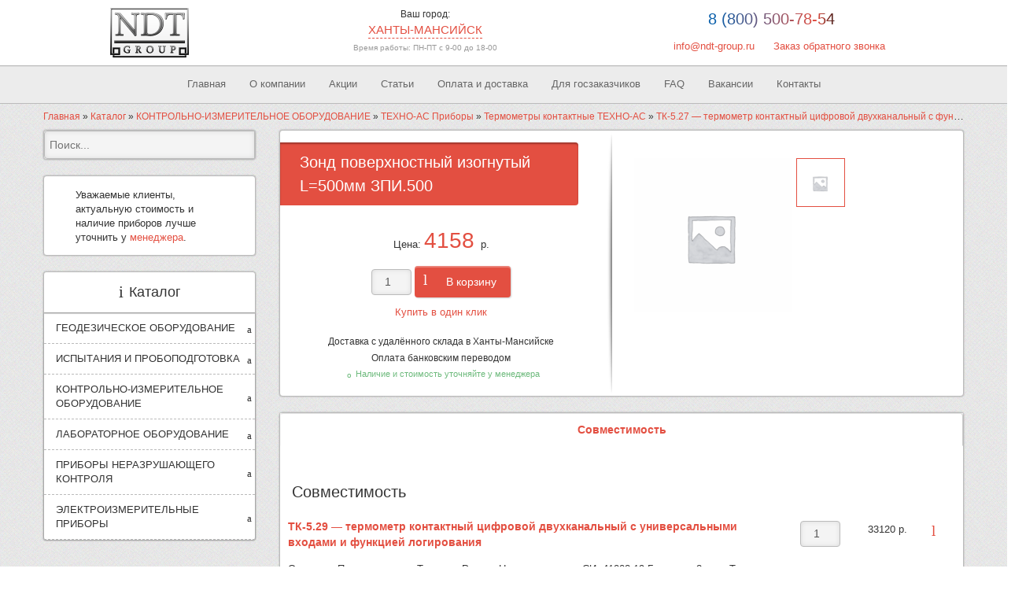

--- FILE ---
content_type: text/html; charset=UTF-8
request_url: https://hanty-mansiysk.ndt-group.ru/product/zond-poverhnostnyiy-izognutyiy-l-500mm-zpi-500/
body_size: 23914
content:
<!DOCTYPE html>
<html itemscope lang="ru" class="">
    <head>
		<meta charset="utf-8">
		<title>Зонд поверхностный изогнутый L=500мм ЗПИ.500 купить по цене 4158 руб в Ханты-Мансийске &#8211; Интернет-магазин NDT-Group</title>
		<meta name="viewport" content="width=device-width, initial-scale=1">
		<meta name='robots' content='index, follow, max-image-preview:large, max-snippet:-1, max-video-preview:-1' />

	
	<meta name="description" content="Зонд поверхностный изогнутый L=500мм ЗПИ.500 купить по цене 4158 руб в Ханты-Мансийске ✅ Низкие цены ✅ Большой выбор ✅ Доставка по всей России ✅ Поверка ✅ Официальный дилер Интернет-магазин NDT-Group ☎ 8 (800) 500-78-54" />
	<link rel="canonical" href="https://hanty-mansiysk.ndt-group.ru/product/zond-poverhnostnyiy-izognutyiy-l-500mm-zpi-500/" />
	<meta property="og:locale" content="ru_RU" />
	<meta property="og:type" content="article" />
	<meta property="og:title" content="Зонд поверхностный изогнутый L=500мм ЗПИ.500 купить по цене 4158 руб в Ханты-Мансийске &#8211; Интернет-магазин NDT-Group" />
	<meta property="og:description" content="Зонд поверхностный изогнутый L=500мм ЗПИ.500 купить по цене 4158 руб в Ханты-Мансийске ✅ Низкие цены ✅ Большой выбор ✅ Доставка по всей России ✅ Поверка ✅ Официальный дилер Интернет-магазин NDT-Group ☎ 8 (800) 500-78-54" />
	<meta property="og:url" content="https://hanty-mansiysk.ndt-group.ru/product/zond-poverhnostnyiy-izognutyiy-l-500mm-zpi-500/" />
	<meta property="og:site_name" content="NDT-Group" />
	<meta property="article:modified_time" content="2018-12-09T21:49:54+00:00" />
	<meta property="og:image" content="https://hanty-mansiysk.ndt-group.ru/wp-content/uploads/2017/02/placeholder-104.png" />
	<meta property="og:image:width" content="398" />
	<meta property="og:image:height" content="391" />
	<meta property="og:image:type" content="image/png" />
	<meta name="twitter:card" content="summary_large_image" />
	<script type="application/ld+json" class="yoast-schema-graph">{"@context":"https://schema.org","@graph":[{"@type":"WebPage","@id":"https://hanty-mansiysk.ndt-group.ru/product/zond-poverhnostnyiy-izognutyiy-l-500mm-zpi-500/","url":"https://hanty-mansiysk.ndt-group.ru/product/zond-poverhnostnyiy-izognutyiy-l-500mm-zpi-500/","name":"Зонд поверхностный изогнутый L=500мм ЗПИ.500 купить по цене 4158 руб в Ханты-Мансийске &#8211; Интернет-магазин NDT-Group","isPartOf":{"@id":"https://hanty-mansiysk.ndt-group.ru/#website"},"primaryImageOfPage":{"@id":"https://hanty-mansiysk.ndt-group.ru/product/zond-poverhnostnyiy-izognutyiy-l-500mm-zpi-500/#primaryimage"},"image":{"@id":"https://hanty-mansiysk.ndt-group.ru/product/zond-poverhnostnyiy-izognutyiy-l-500mm-zpi-500/#primaryimage"},"thumbnailUrl":"https://hanty-mansiysk.ndt-group.ru/wp-content/uploads/2017/02/placeholder-104.png","datePublished":"2017-02-06T06:47:52+00:00","dateModified":"2018-12-09T21:49:54+00:00","description":"Зонд поверхностный изогнутый L=500мм ЗПИ.500 купить по цене 4158 руб в Ханты-Мансийске ✅ Низкие цены ✅ Большой выбор ✅ Доставка по всей России ✅ Поверка ✅ Официальный дилер Интернет-магазин NDT-Group ☎ 8 (800) 500-78-54","breadcrumb":{"@id":"https://hanty-mansiysk.ndt-group.ru/product/zond-poverhnostnyiy-izognutyiy-l-500mm-zpi-500/#breadcrumb"},"inLanguage":"ru-RU","potentialAction":[{"@type":"ReadAction","target":["https://hanty-mansiysk.ndt-group.ru/product/zond-poverhnostnyiy-izognutyiy-l-500mm-zpi-500/"]}]},{"@type":"ImageObject","inLanguage":"ru-RU","@id":"https://hanty-mansiysk.ndt-group.ru/product/zond-poverhnostnyiy-izognutyiy-l-500mm-zpi-500/#primaryimage","url":"https://hanty-mansiysk.ndt-group.ru/wp-content/uploads/2017/02/placeholder-104.png","contentUrl":"https://hanty-mansiysk.ndt-group.ru/wp-content/uploads/2017/02/placeholder-104.png","width":398,"height":391},{"@type":"BreadcrumbList","@id":"https://hanty-mansiysk.ndt-group.ru/product/zond-poverhnostnyiy-izognutyiy-l-500mm-zpi-500/#breadcrumb","itemListElement":[{"@type":"ListItem","position":1,"name":"Главная","item":"https://hanty-mansiysk.ndt-group.ru/"},{"@type":"ListItem","position":2,"name":"Каталог","item":"https://hanty-mansiysk.ndt-group.ru/shop/"},{"@type":"ListItem","position":3,"name":"КОНТРОЛЬНО-ИЗМЕРИТЕЛЬНОЕ ОБОРУДОВАНИЕ","item":"https://hanty-mansiysk.ndt-group.ru/product-category/kontrolno-izmeritelnoe-oborudovanie/"},{"@type":"ListItem","position":4,"name":"ТЕХНО-АС Приборы","item":"https://hanty-mansiysk.ndt-group.ru/product-category/pribory-tehno-as/"},{"@type":"ListItem","position":5,"name":"Термометры контактные ТЕХНО-АС","item":"https://hanty-mansiysk.ndt-group.ru/product-category/termomentry-kontaktnye-tehno-as/"},{"@type":"ListItem","position":6,"name":"ТК-5.27 &#8212; термометр контактный цифровой двухканальный с функцией логирования","item":"https://hanty-mansiysk.ndt-group.ru/product/termometr-kontaktnyj-cifrovoj-dvuhkanalnyj-tk-5-27-s-funkciej-logirovanija/"},{"@type":"ListItem","position":7,"name":"Зонд поверхностный изогнутый L=500мм ЗПИ.500"}]},{"@type":"WebSite","@id":"https://hanty-mansiysk.ndt-group.ru/#website","url":"https://hanty-mansiysk.ndt-group.ru/","name":"NDT-Group","description":"","publisher":{"@id":"https://hanty-mansiysk.ndt-group.ru/#organization"},"potentialAction":[{"@type":"SearchAction","target":{"@type":"EntryPoint","urlTemplate":"https://hanty-mansiysk.ndt-group.ru/?s={search_term_string}"},"query-input":{"@type":"PropertyValueSpecification","valueRequired":true,"valueName":"search_term_string"}}],"inLanguage":"ru-RU"},{"@type":"Organization","@id":"https://hanty-mansiysk.ndt-group.ru/#organization","name":"NDT-group","url":"https://hanty-mansiysk.ndt-group.ru/","logo":{"@type":"ImageObject","inLanguage":"ru-RU","@id":"https://hanty-mansiysk.ndt-group.ru/#/schema/logo/image/","url":"https://hanty-mansiysk.ndt-group.ru/wp-content/uploads/2016/10/logo_new.png","contentUrl":"https://hanty-mansiysk.ndt-group.ru/wp-content/uploads/2016/10/logo_new.png","width":200,"height":126,"caption":"NDT-group"},"image":{"@id":"https://hanty-mansiysk.ndt-group.ru/#/schema/logo/image/"}}]}</script>
	


<link rel="alternate" title="oEmbed (JSON)" type="application/json+oembed" href="https://hanty-mansiysk.ndt-group.ru/wp-json/oembed/1.0/embed?url=https%3A%2F%2Fhanty-mansiysk.ndt-group.ru%2Fproduct%2Fzond-poverhnostnyiy-izognutyiy-l-500mm-zpi-500%2F" />
<link rel="alternate" title="oEmbed (XML)" type="text/xml+oembed" href="https://hanty-mansiysk.ndt-group.ru/wp-json/oembed/1.0/embed?url=https%3A%2F%2Fhanty-mansiysk.ndt-group.ru%2Fproduct%2Fzond-poverhnostnyiy-izognutyiy-l-500mm-zpi-500%2F&#038;format=xml" />
<style id='wp-img-auto-sizes-contain-inline-css'>
img:is([sizes=auto i],[sizes^="auto," i]){contain-intrinsic-size:3000px 1500px}
/*# sourceURL=wp-img-auto-sizes-contain-inline-css */
</style>
<style id='classic-theme-styles-inline-css'>
/*! This file is auto-generated */
.wp-block-button__link{color:#fff;background-color:#32373c;border-radius:9999px;box-shadow:none;text-decoration:none;padding:calc(.667em + 2px) calc(1.333em + 2px);font-size:1.125em}.wp-block-file__button{background:#32373c;color:#fff;text-decoration:none}
/*# sourceURL=/wp-includes/css/classic-themes.min.css */
</style>
<link rel='stylesheet' id='contact-form-7-css' href='https://hanty-mansiysk.ndt-group.ru/wp-content/plugins/contact-form-7/includes/css/styles.css?ver=6.1.4' media='all' />
<style id='woocommerce-inline-inline-css'>
.woocommerce form .form-row .required { visibility: visible; }
/*# sourceURL=woocommerce-inline-inline-css */
</style>
<link rel='stylesheet' id='fancybox-css' href='https://hanty-mansiysk.ndt-group.ru/wp-content/plugins/woocommerce-all-filters-auto/assets/css/jquery.fancybox.min.css?ver=1.0.6' media='all' />
<link rel='stylesheet' id='bootstrap-css' href='https://hanty-mansiysk.ndt-group.ru/wp-content/themes/ndt-group/css/bootstrap.min.css?ver=6.9' media='all' />
<link rel='stylesheet' id='woocommerce-css' href='https://hanty-mansiysk.ndt-group.ru/wp-content/themes/ndt-group/css/woocommerce.css?ver=6.9' media='all' />
<link rel='stylesheet' id='style-css' href='https://hanty-mansiysk.ndt-group.ru/wp-content/themes/ndt-group/style.css?ver=1768938323' media='all' />
<style id='style-inline-css'>

		.term-description, .woocommerce-tabs, .page_content { 
			-webkit-touch-callout: none;
			-webkit-user-select: none;
			-khtml-user-select: none;
			-moz-user-select: none;
			-ms-user-select: none;
			user-select: none;
		}

		body.page-id-16 .page_content {
			-webkit-touch-callout: unset;
			-webkit-user-select: unset;
			-khtml-user-select: unset;
			-moz-user-select: unset;
			-ms-user-select: unset;
			user-select: unset;
		}
/*# sourceURL=style-inline-css */
</style>
<link rel='stylesheet' id='guaven_woos-css' href='https://hanty-mansiysk.ndt-group.ru/wp-content/plugins/woo-search-box/public/assets/guaven_woos.css?ver=34.14' media='all' />
<script src="https://hanty-mansiysk.ndt-group.ru/wp-includes/js/jquery/jquery.min.js?ver=3.7.1" id="jquery-core-js"></script>
<script src="https://hanty-mansiysk.ndt-group.ru/wp-content/plugins/woocommerce/assets/js/jquery-blockui/jquery.blockUI.min.js?ver=2.7.0-wc.10.4.3" id="wc-jquery-blockui-js" defer data-wp-strategy="defer"></script>
<script id="wc-add-to-cart-js-extra">
var wc_add_to_cart_params = {"ajax_url":"/wp-admin/admin-ajax.php","wc_ajax_url":"/?wc-ajax=%%endpoint%%","i18n_view_cart":"\u041f\u0440\u043e\u0441\u043c\u043e\u0442\u0440 \u043a\u043e\u0440\u0437\u0438\u043d\u044b","cart_url":"https://hanty-mansiysk.ndt-group.ru/cart/","is_cart":"","cart_redirect_after_add":"no"};
//# sourceURL=wc-add-to-cart-js-extra
</script>
<script src="https://hanty-mansiysk.ndt-group.ru/wp-content/plugins/woocommerce/assets/js/frontend/add-to-cart.min.js?ver=10.4.3" id="wc-add-to-cart-js" defer data-wp-strategy="defer"></script>
<script id="wc-single-product-js-extra">
var wc_single_product_params = {"i18n_required_rating_text":"\u041f\u043e\u0436\u0430\u043b\u0443\u0439\u0441\u0442\u0430, \u043f\u043e\u0441\u0442\u0430\u0432\u044c\u0442\u0435 \u043e\u0446\u0435\u043d\u043a\u0443","i18n_rating_options":["1 \u0438\u0437 5 \u0437\u0432\u0451\u0437\u0434","2 \u0438\u0437 5 \u0437\u0432\u0451\u0437\u0434","3 \u0438\u0437 5 \u0437\u0432\u0451\u0437\u0434","4 \u0438\u0437 5 \u0437\u0432\u0451\u0437\u0434","5 \u0438\u0437 5 \u0437\u0432\u0451\u0437\u0434"],"i18n_product_gallery_trigger_text":"\u041f\u0440\u043e\u0441\u043c\u043e\u0442\u0440 \u0433\u0430\u043b\u0435\u0440\u0435\u0438 \u0438\u0437\u043e\u0431\u0440\u0430\u0436\u0435\u043d\u0438\u0439 \u0432 \u043f\u043e\u043b\u043d\u043e\u044d\u043a\u0440\u0430\u043d\u043d\u043e\u043c \u0440\u0435\u0436\u0438\u043c\u0435","review_rating_required":"yes","flexslider":{"rtl":false,"animation":"slide","smoothHeight":true,"directionNav":false,"controlNav":"thumbnails","slideshow":false,"animationSpeed":500,"animationLoop":false,"allowOneSlide":false},"zoom_enabled":"","zoom_options":[],"photoswipe_enabled":"","photoswipe_options":{"shareEl":false,"closeOnScroll":false,"history":false,"hideAnimationDuration":0,"showAnimationDuration":0},"flexslider_enabled":""};
//# sourceURL=wc-single-product-js-extra
</script>
<script src="https://hanty-mansiysk.ndt-group.ru/wp-content/plugins/woocommerce/assets/js/frontend/single-product.min.js?ver=10.4.3" id="wc-single-product-js" defer data-wp-strategy="defer"></script>
<script src="https://hanty-mansiysk.ndt-group.ru/wp-content/plugins/woocommerce/assets/js/js-cookie/js.cookie.min.js?ver=2.1.4-wc.10.4.3" id="wc-js-cookie-js" defer data-wp-strategy="defer"></script>
<script id="woocommerce-js-extra">
var woocommerce_params = {"ajax_url":"/wp-admin/admin-ajax.php","wc_ajax_url":"/?wc-ajax=%%endpoint%%","i18n_password_show":"\u041f\u043e\u043a\u0430\u0437\u0430\u0442\u044c \u043f\u0430\u0440\u043e\u043b\u044c","i18n_password_hide":"\u0421\u043a\u0440\u044b\u0442\u044c \u043f\u0430\u0440\u043e\u043b\u044c"};
//# sourceURL=woocommerce-js-extra
</script>
<script src="https://hanty-mansiysk.ndt-group.ru/wp-content/plugins/woocommerce/assets/js/frontend/woocommerce.min.js?ver=10.4.3" id="woocommerce-js" defer data-wp-strategy="defer"></script>
<script src="https://hanty-mansiysk.ndt-group.ru/wp-content/themes/ndt-group/js/sb-placer.jquery.min.js?ver=1768938323" id="sb-placer-js"></script>
<script src="https://hanty-mansiysk.ndt-group.ru/wp-content/themes/ndt-group/js/sourcebuster.min.js?ver=1768938323" id="sourcebuster-js"></script>
<link rel="https://api.w.org/" href="https://hanty-mansiysk.ndt-group.ru/wp-json/" /><link rel="alternate" title="JSON" type="application/json" href="https://hanty-mansiysk.ndt-group.ru/wp-json/wp/v2/product/5982" />	<noscript><style>.woocommerce-product-gallery{ opacity: 1 !important; }</style></noscript>
	<link rel="icon" href="https://hanty-mansiysk.ndt-group.ru/wp-content/uploads/2016/12/cropped-favicon2-32x32.png" sizes="32x32" />
<link rel="icon" href="https://hanty-mansiysk.ndt-group.ru/wp-content/uploads/2016/12/cropped-favicon2-192x192.png" sizes="192x192" />
<link rel="apple-touch-icon" href="https://hanty-mansiysk.ndt-group.ru/wp-content/uploads/2016/12/cropped-favicon2-180x180.png" />
<meta name="msapplication-TileImage" content="https://hanty-mansiysk.ndt-group.ru/wp-content/uploads/2016/12/cropped-favicon2-270x270.png" />
<meta name="yandex-verification" content="21a90362f5d99fa4" />

<script async src="https://www.googletagmanager.com/gtag/js?id=G-S8S8H02VND"></script>
<script>
  window.dataLayer = window.dataLayer || [];
  function gtag(){dataLayer.push(arguments);}
  gtag('js', new Date());

  gtag('config', 'G-S8S8H02VND');
</script>
		<meta name="google-site-verification" content="y_bt8HtsSkdhq8RY6r5wYkKaCrKWNdf16z5Ww_Z7Dj4" />
	<style id='wp-block-quote-inline-css'>
.wp-block-quote{box-sizing:border-box;overflow-wrap:break-word}.wp-block-quote.is-large:where(:not(.is-style-plain)),.wp-block-quote.is-style-large:where(:not(.is-style-plain)){margin-bottom:1em;padding:0 1em}.wp-block-quote.is-large:where(:not(.is-style-plain)) p,.wp-block-quote.is-style-large:where(:not(.is-style-plain)) p{font-size:1.5em;font-style:italic;line-height:1.6}.wp-block-quote.is-large:where(:not(.is-style-plain)) cite,.wp-block-quote.is-large:where(:not(.is-style-plain)) footer,.wp-block-quote.is-style-large:where(:not(.is-style-plain)) cite,.wp-block-quote.is-style-large:where(:not(.is-style-plain)) footer{font-size:1.125em;text-align:right}.wp-block-quote>cite{display:block}
/*# sourceURL=https://hanty-mansiysk.ndt-group.ru/wp-includes/blocks/quote/style.min.css */
</style>
<link rel='stylesheet' id='wc-blocks-style-css' href='https://hanty-mansiysk.ndt-group.ru/wp-content/plugins/woocommerce/assets/client/blocks/wc-blocks.css?ver=wc-10.4.3' media='all' />
<style id='global-styles-inline-css'>
:root{--wp--preset--aspect-ratio--square: 1;--wp--preset--aspect-ratio--4-3: 4/3;--wp--preset--aspect-ratio--3-4: 3/4;--wp--preset--aspect-ratio--3-2: 3/2;--wp--preset--aspect-ratio--2-3: 2/3;--wp--preset--aspect-ratio--16-9: 16/9;--wp--preset--aspect-ratio--9-16: 9/16;--wp--preset--color--black: #000000;--wp--preset--color--cyan-bluish-gray: #abb8c3;--wp--preset--color--white: #ffffff;--wp--preset--color--pale-pink: #f78da7;--wp--preset--color--vivid-red: #cf2e2e;--wp--preset--color--luminous-vivid-orange: #ff6900;--wp--preset--color--luminous-vivid-amber: #fcb900;--wp--preset--color--light-green-cyan: #7bdcb5;--wp--preset--color--vivid-green-cyan: #00d084;--wp--preset--color--pale-cyan-blue: #8ed1fc;--wp--preset--color--vivid-cyan-blue: #0693e3;--wp--preset--color--vivid-purple: #9b51e0;--wp--preset--gradient--vivid-cyan-blue-to-vivid-purple: linear-gradient(135deg,rgb(6,147,227) 0%,rgb(155,81,224) 100%);--wp--preset--gradient--light-green-cyan-to-vivid-green-cyan: linear-gradient(135deg,rgb(122,220,180) 0%,rgb(0,208,130) 100%);--wp--preset--gradient--luminous-vivid-amber-to-luminous-vivid-orange: linear-gradient(135deg,rgb(252,185,0) 0%,rgb(255,105,0) 100%);--wp--preset--gradient--luminous-vivid-orange-to-vivid-red: linear-gradient(135deg,rgb(255,105,0) 0%,rgb(207,46,46) 100%);--wp--preset--gradient--very-light-gray-to-cyan-bluish-gray: linear-gradient(135deg,rgb(238,238,238) 0%,rgb(169,184,195) 100%);--wp--preset--gradient--cool-to-warm-spectrum: linear-gradient(135deg,rgb(74,234,220) 0%,rgb(151,120,209) 20%,rgb(207,42,186) 40%,rgb(238,44,130) 60%,rgb(251,105,98) 80%,rgb(254,248,76) 100%);--wp--preset--gradient--blush-light-purple: linear-gradient(135deg,rgb(255,206,236) 0%,rgb(152,150,240) 100%);--wp--preset--gradient--blush-bordeaux: linear-gradient(135deg,rgb(254,205,165) 0%,rgb(254,45,45) 50%,rgb(107,0,62) 100%);--wp--preset--gradient--luminous-dusk: linear-gradient(135deg,rgb(255,203,112) 0%,rgb(199,81,192) 50%,rgb(65,88,208) 100%);--wp--preset--gradient--pale-ocean: linear-gradient(135deg,rgb(255,245,203) 0%,rgb(182,227,212) 50%,rgb(51,167,181) 100%);--wp--preset--gradient--electric-grass: linear-gradient(135deg,rgb(202,248,128) 0%,rgb(113,206,126) 100%);--wp--preset--gradient--midnight: linear-gradient(135deg,rgb(2,3,129) 0%,rgb(40,116,252) 100%);--wp--preset--font-size--small: 13px;--wp--preset--font-size--medium: 20px;--wp--preset--font-size--large: 36px;--wp--preset--font-size--x-large: 42px;--wp--preset--spacing--20: 0.44rem;--wp--preset--spacing--30: 0.67rem;--wp--preset--spacing--40: 1rem;--wp--preset--spacing--50: 1.5rem;--wp--preset--spacing--60: 2.25rem;--wp--preset--spacing--70: 3.38rem;--wp--preset--spacing--80: 5.06rem;--wp--preset--shadow--natural: 6px 6px 9px rgba(0, 0, 0, 0.2);--wp--preset--shadow--deep: 12px 12px 50px rgba(0, 0, 0, 0.4);--wp--preset--shadow--sharp: 6px 6px 0px rgba(0, 0, 0, 0.2);--wp--preset--shadow--outlined: 6px 6px 0px -3px rgb(255, 255, 255), 6px 6px rgb(0, 0, 0);--wp--preset--shadow--crisp: 6px 6px 0px rgb(0, 0, 0);}:where(.is-layout-flex){gap: 0.5em;}:where(.is-layout-grid){gap: 0.5em;}body .is-layout-flex{display: flex;}.is-layout-flex{flex-wrap: wrap;align-items: center;}.is-layout-flex > :is(*, div){margin: 0;}body .is-layout-grid{display: grid;}.is-layout-grid > :is(*, div){margin: 0;}:where(.wp-block-columns.is-layout-flex){gap: 2em;}:where(.wp-block-columns.is-layout-grid){gap: 2em;}:where(.wp-block-post-template.is-layout-flex){gap: 1.25em;}:where(.wp-block-post-template.is-layout-grid){gap: 1.25em;}.has-black-color{color: var(--wp--preset--color--black) !important;}.has-cyan-bluish-gray-color{color: var(--wp--preset--color--cyan-bluish-gray) !important;}.has-white-color{color: var(--wp--preset--color--white) !important;}.has-pale-pink-color{color: var(--wp--preset--color--pale-pink) !important;}.has-vivid-red-color{color: var(--wp--preset--color--vivid-red) !important;}.has-luminous-vivid-orange-color{color: var(--wp--preset--color--luminous-vivid-orange) !important;}.has-luminous-vivid-amber-color{color: var(--wp--preset--color--luminous-vivid-amber) !important;}.has-light-green-cyan-color{color: var(--wp--preset--color--light-green-cyan) !important;}.has-vivid-green-cyan-color{color: var(--wp--preset--color--vivid-green-cyan) !important;}.has-pale-cyan-blue-color{color: var(--wp--preset--color--pale-cyan-blue) !important;}.has-vivid-cyan-blue-color{color: var(--wp--preset--color--vivid-cyan-blue) !important;}.has-vivid-purple-color{color: var(--wp--preset--color--vivid-purple) !important;}.has-black-background-color{background-color: var(--wp--preset--color--black) !important;}.has-cyan-bluish-gray-background-color{background-color: var(--wp--preset--color--cyan-bluish-gray) !important;}.has-white-background-color{background-color: var(--wp--preset--color--white) !important;}.has-pale-pink-background-color{background-color: var(--wp--preset--color--pale-pink) !important;}.has-vivid-red-background-color{background-color: var(--wp--preset--color--vivid-red) !important;}.has-luminous-vivid-orange-background-color{background-color: var(--wp--preset--color--luminous-vivid-orange) !important;}.has-luminous-vivid-amber-background-color{background-color: var(--wp--preset--color--luminous-vivid-amber) !important;}.has-light-green-cyan-background-color{background-color: var(--wp--preset--color--light-green-cyan) !important;}.has-vivid-green-cyan-background-color{background-color: var(--wp--preset--color--vivid-green-cyan) !important;}.has-pale-cyan-blue-background-color{background-color: var(--wp--preset--color--pale-cyan-blue) !important;}.has-vivid-cyan-blue-background-color{background-color: var(--wp--preset--color--vivid-cyan-blue) !important;}.has-vivid-purple-background-color{background-color: var(--wp--preset--color--vivid-purple) !important;}.has-black-border-color{border-color: var(--wp--preset--color--black) !important;}.has-cyan-bluish-gray-border-color{border-color: var(--wp--preset--color--cyan-bluish-gray) !important;}.has-white-border-color{border-color: var(--wp--preset--color--white) !important;}.has-pale-pink-border-color{border-color: var(--wp--preset--color--pale-pink) !important;}.has-vivid-red-border-color{border-color: var(--wp--preset--color--vivid-red) !important;}.has-luminous-vivid-orange-border-color{border-color: var(--wp--preset--color--luminous-vivid-orange) !important;}.has-luminous-vivid-amber-border-color{border-color: var(--wp--preset--color--luminous-vivid-amber) !important;}.has-light-green-cyan-border-color{border-color: var(--wp--preset--color--light-green-cyan) !important;}.has-vivid-green-cyan-border-color{border-color: var(--wp--preset--color--vivid-green-cyan) !important;}.has-pale-cyan-blue-border-color{border-color: var(--wp--preset--color--pale-cyan-blue) !important;}.has-vivid-cyan-blue-border-color{border-color: var(--wp--preset--color--vivid-cyan-blue) !important;}.has-vivid-purple-border-color{border-color: var(--wp--preset--color--vivid-purple) !important;}.has-vivid-cyan-blue-to-vivid-purple-gradient-background{background: var(--wp--preset--gradient--vivid-cyan-blue-to-vivid-purple) !important;}.has-light-green-cyan-to-vivid-green-cyan-gradient-background{background: var(--wp--preset--gradient--light-green-cyan-to-vivid-green-cyan) !important;}.has-luminous-vivid-amber-to-luminous-vivid-orange-gradient-background{background: var(--wp--preset--gradient--luminous-vivid-amber-to-luminous-vivid-orange) !important;}.has-luminous-vivid-orange-to-vivid-red-gradient-background{background: var(--wp--preset--gradient--luminous-vivid-orange-to-vivid-red) !important;}.has-very-light-gray-to-cyan-bluish-gray-gradient-background{background: var(--wp--preset--gradient--very-light-gray-to-cyan-bluish-gray) !important;}.has-cool-to-warm-spectrum-gradient-background{background: var(--wp--preset--gradient--cool-to-warm-spectrum) !important;}.has-blush-light-purple-gradient-background{background: var(--wp--preset--gradient--blush-light-purple) !important;}.has-blush-bordeaux-gradient-background{background: var(--wp--preset--gradient--blush-bordeaux) !important;}.has-luminous-dusk-gradient-background{background: var(--wp--preset--gradient--luminous-dusk) !important;}.has-pale-ocean-gradient-background{background: var(--wp--preset--gradient--pale-ocean) !important;}.has-electric-grass-gradient-background{background: var(--wp--preset--gradient--electric-grass) !important;}.has-midnight-gradient-background{background: var(--wp--preset--gradient--midnight) !important;}.has-small-font-size{font-size: var(--wp--preset--font-size--small) !important;}.has-medium-font-size{font-size: var(--wp--preset--font-size--medium) !important;}.has-large-font-size{font-size: var(--wp--preset--font-size--large) !important;}.has-x-large-font-size{font-size: var(--wp--preset--font-size--x-large) !important;}
/*# sourceURL=global-styles-inline-css */
</style>
</head>
    <body class="wp-singular product-template-default single single-product postid-5982 wp-theme-ndt-group theme-ndt-group woocommerce woocommerce-page woocommerce-no-js">
	

	<header id="sp-header-wrapper">
		<div class="container">
			<div id="header" class="row">
				<div id="sp-logo" class="col-xs-4 col-sm-2 col-lg-3">
					<a title="На главную" href="/"><img class="logo" alt="На главную" src="https://hanty-mansiysk.ndt-group.ru/wp-content/uploads/2016/10/logo_new.png" /></a>
				</div>
				<div class="col-xs-8 col-sm-4">
					<div class="city">
				<div class="header">Ваш город:</div>
				<div class="goroda">
					<div class="vash_gorod"><span>Ханты-Мансийск</span>
					
					<div class="select_city">
						<a rel="nofollow" href="https://www.ndt-group.ru/product/zond-poverhnostnyiy-izognutyiy-l-500mm-zpi-500/">Екатеринбург</a><a rel="nofollow" href="https://perm.ndt-group.ru/product/zond-poverhnostnyiy-izognutyiy-l-500mm-zpi-500/">Пермь</a><a rel="nofollow" href="https://tyumen.ndt-group.ru/product/zond-poverhnostnyiy-izognutyiy-l-500mm-zpi-500/">Тюмень</a><a rel="nofollow" href="https://krasnoyarsk.ndt-group.ru/product/zond-poverhnostnyiy-izognutyiy-l-500mm-zpi-500/">Красноярск</a><a rel="nofollow" href="https://irkutsk.ndt-group.ru/product/zond-poverhnostnyiy-izognutyiy-l-500mm-zpi-500/">Иркутск</a><a rel="nofollow" href="https://kemerovo.ndt-group.ru/product/zond-poverhnostnyiy-izognutyiy-l-500mm-zpi-500/">Кемерово</a><a rel="nofollow" href="https://orenburg.ndt-group.ru/product/zond-poverhnostnyiy-izognutyiy-l-500mm-zpi-500/">Оренбург</a><a rel="nofollow" href="https://chelyabinsk.ndt-group.ru/product/zond-poverhnostnyiy-izognutyiy-l-500mm-zpi-500/">Челябинск</a><a rel="nofollow" href="https://omsk.ndt-group.ru/product/zond-poverhnostnyiy-izognutyiy-l-500mm-zpi-500/">Омск</a><a rel="nofollow" href="https://kurgan.ndt-group.ru/product/zond-poverhnostnyiy-izognutyiy-l-500mm-zpi-500/">Курган</a><a rel="nofollow" href="https://izh.ndt-group.ru/product/zond-poverhnostnyiy-izognutyiy-l-500mm-zpi-500/">Ижевск</a><a rel="nofollow" href="https://nn.ndt-group.ru/product/zond-poverhnostnyiy-izognutyiy-l-500mm-zpi-500/">Нижний Новгород</a><a rel="nofollow" href="https://samara.ndt-group.ru/product/zond-poverhnostnyiy-izognutyiy-l-500mm-zpi-500/">Самара</a><a rel="nofollow" href="https://ufa.ndt-group.ru/product/zond-poverhnostnyiy-izognutyiy-l-500mm-zpi-500/">Уфа</a><a rel="nofollow" href="https://kazan.ndt-group.ru/product/zond-poverhnostnyiy-izognutyiy-l-500mm-zpi-500/">Казань</a>
					</div>
					</div>
					
				</div>
			</div>
					<div class="work_time" style="font-size: 10px;color: #999;text-align: center;padding-top: 5px;">Время работы: ПН-ПТ с 9-00 до 18-00</div>
				</div>
				<div class="col-xs-12 col-sm-6 col-lg-5 right_header">
					<div class="customtelefon">
						<a href="tel:88005007854" class="number_phone">8 (800) 500-78-54</a>
						<br />
                        <div class="header_link">
                            <a href="mailto:info@ndt-group.ru">info@ndt-group.ru</a>
                            <a data-fancybox="inline" href="#order_call">Заказ обратного звонка</a>
                        </div>
					</div>
				</div>
			</div>
		</div>
	</header>
	<button class="button_menu">Меню</button>
    <div id="sp-topbar-wrapper">
		<div class="container">
			<div id="topbar" class="row">
				<nav id="sp-menu" class="col-xs-12">
					<ul id="menu-glavnoe-menju" class="sp-menu"><li id="menu-item-24" class="menu-item menu-item-type-post_type menu-item-object-page menu-item-home menu-item-24"><a href="https://hanty-mansiysk.ndt-group.ru/">Главная</a></li>
<li id="menu-item-9142" class="menu-item menu-item-type-post_type menu-item-object-page menu-item-9142"><a href="https://hanty-mansiysk.ndt-group.ru/o-kompanii/">О компании</a></li>
<li id="menu-item-13437" class="menu-item menu-item-type-taxonomy menu-item-object-category menu-item-13437"><a href="https://hanty-mansiysk.ndt-group.ru/category/akcii/">Акции</a></li>
<li id="menu-item-5301" class="menu-item menu-item-type-taxonomy menu-item-object-category menu-item-5301"><a href="https://hanty-mansiysk.ndt-group.ru/category/novosti/">Статьи</a></li>
<li id="menu-item-27" class="menu-item menu-item-type-post_type menu-item-object-page menu-item-27"><a href="https://hanty-mansiysk.ndt-group.ru/oplata-i-dostavka/">Оплата и доставка</a></li>
<li id="menu-item-29" class="menu-item menu-item-type-post_type menu-item-object-page menu-item-29"><a href="https://hanty-mansiysk.ndt-group.ru/tehzadaniya-dlya-goszakazchikov-na-tender/">Для госзаказчиков</a></li>
<li id="menu-item-11985" class="menu-item menu-item-type-post_type menu-item-object-page menu-item-11985"><a href="https://hanty-mansiysk.ndt-group.ru/faq/">FAQ</a></li>
<li id="menu-item-9330" class="menu-item menu-item-type-post_type menu-item-object-page menu-item-9330"><a href="https://hanty-mansiysk.ndt-group.ru/vakansii/">Вакансии</a></li>
<li id="menu-item-26" class="menu-item menu-item-type-post_type menu-item-object-page menu-item-26"><a href="https://hanty-mansiysk.ndt-group.ru/kontakty/">Контакты</a></li>
</ul>				</nav>
			</div>
		</div>
	</div>
	
	<div class="container">
	<div class="breadcrumbs"><span><span><a href="https://hanty-mansiysk.ndt-group.ru/">Главная</a></span> » <span><a href="https://hanty-mansiysk.ndt-group.ru/shop/">Каталог</a></span> » <span><a href="https://hanty-mansiysk.ndt-group.ru/product-category/kontrolno-izmeritelnoe-oborudovanie/">КОНТРОЛЬНО-ИЗМЕРИТЕЛЬНОЕ ОБОРУДОВАНИЕ</a></span> » <span><a href="https://hanty-mansiysk.ndt-group.ru/product-category/pribory-tehno-as/">ТЕХНО-АС Приборы</a></span> » <span><a href="https://hanty-mansiysk.ndt-group.ru/product-category/termomentry-kontaktnye-tehno-as/">Термометры контактные ТЕХНО-АС</a></span> » <span><a href="https://hanty-mansiysk.ndt-group.ru/product/termometr-kontaktnyj-cifrovoj-dvuhkanalnyj-tk-5-27-s-funkciej-logirovanija/">ТК-5.27 &#8212; термометр контактный цифровой двухканальный с функцией логирования</a></span> » <span class="breadcrumb_last" aria-current="page">Зонд поверхностный изогнутый L=500мм ЗПИ.500</span></span></div></div>
<div class="container wrapper">
	<div id="main-body" class="row">
		<div id="sp-left" class="col-sm-4 col-lg-3 sidebar">
	<nav class="fixed_sidebar">
	<div id="woocommerce_product_search-2" class="widget woocommerce widget_product_search clearfix">
<form role="search" method="get" class="woocommerce-product-search" action="https://hanty-mansiysk.ndt-group.ru/">
	<div class="search">
		<input type="search" id="mod_virtuemart_search" class="inputbox" placeholder="Поиск..." value="" name="s" title="Search for:" />
		
		<input type="hidden" name="post_type" value="product" />
	</div>
</form>
</div><div id="block-3" class="widget widget_block clearfix">
<blockquote class="wp-block-quote is-layout-flow wp-block-quote-is-layout-flow"><p>Уважаемые клиенты, актуальную стоимость и наличие приборов лучше уточнить у <a href="tel:88005007854" data-type="tel" data-id="tel:88005007854" class="number_phone" target="_blank" rel="noreferrer noopener">менеджера</a>.</p></blockquote>
</div><div id="woocommerce_product_categories-2" class="widget woocommerce widget_product_categories clearfix"><div class="widget_title">Каталог</div><ul class="product-categories"><li class="cat-item cat-item-1033 cat-parent"><a href="https://hanty-mansiysk.ndt-group.ru/product-category/geodezicheskoe-oborudovanie/">ГЕОДЕЗИЧЕСКОЕ ОБОРУДОВАНИЕ</a><ul class='children'>
<li class="cat-item cat-item-855"><a href="https://hanty-mansiysk.ndt-group.ru/product-category/adaptery-tregerov/">Адаптеры трегеров</a></li>
<li class="cat-item cat-item-1836"><a href="https://hanty-mansiysk.ndt-group.ru/product-category/aksessuary/">Аксессуары для геодезического оборудования</a></li>
<li class="cat-item cat-item-834"><a href="https://hanty-mansiysk.ndt-group.ru/product-category/vehi/">Вехи геодезические</a></li>
<li class="cat-item cat-item-1807"><a href="https://hanty-mansiysk.ndt-group.ru/product-category/geodezicheskie-priemniki/">Геодезические приемники</a></li>
<li class="cat-item cat-item-863"><a href="https://hanty-mansiysk.ndt-group.ru/product-category/kompasy/">Геологические компасы</a></li>
<li class="cat-item cat-item-74"><a href="https://hanty-mansiysk.ndt-group.ru/product-category/georadaryi/">Георадары</a></li>
<li class="cat-item cat-item-134"><a href="https://hanty-mansiysk.ndt-group.ru/product-category/dorozhnyie-kolesa-kurvimetryi-reyki/">Курвиметры, измерительные колеса</a></li>
<li class="cat-item cat-item-2224"><a href="https://hanty-mansiysk.ndt-group.ru/product-category/dalnomery-geodezicheskoe-oborudovanie/">Лазерные дальномеры</a></li>
<li class="cat-item cat-item-857"><a href="https://hanty-mansiysk.ndt-group.ru/product-category/miniprizmy/">Минипризмы</a></li>
<li class="cat-item cat-item-1063 cat-parent"><a href="https://hanty-mansiysk.ndt-group.ru/product-category/niveliry/">Нивелиры</a>	<ul class='children'>
<li class="cat-item cat-item-78"><a href="https://hanty-mansiysk.ndt-group.ru/product-category/lazernyie-niveliryi-condtrol/">Лазерные нивелиры</a></li>
<li class="cat-item cat-item-80"><a href="https://hanty-mansiysk.ndt-group.ru/product-category/opticheskie-niveliryi/">Оптические нивелиры</a></li>
<li class="cat-item cat-item-2285"><a href="https://hanty-mansiysk.ndt-group.ru/product-category/rotacionnye-niveliry/">Ротационные нивелиры</a></li>
<li class="cat-item cat-item-1064"><a href="https://hanty-mansiysk.ndt-group.ru/product-category/cifrovye-niveliry/">Цифровые нивелиры</a></li>
	</ul>
</li>
<li class="cat-item cat-item-856"><a href="https://hanty-mansiysk.ndt-group.ru/product-category/otrazhateli-na-vehu/">Отражатели геодезические</a></li>
<li class="cat-item cat-item-1808"><a href="https://hanty-mansiysk.ndt-group.ru/product-category/polevye-kontrollery/">Полевые контроллеры</a></li>
<li class="cat-item cat-item-1809"><a href="https://hanty-mansiysk.ndt-group.ru/product-category/programmnoe-obespechenie/">Программное обеспечение Leica</a></li>
<li class="cat-item cat-item-809"><a href="https://hanty-mansiysk.ndt-group.ru/product-category/rejki/">Рейки нивелирные геодезические</a></li>
<li class="cat-item cat-item-1835"><a href="https://hanty-mansiysk.ndt-group.ru/product-category/lazernye-skanery/">Системы лазерного сканирования</a></li>
<li class="cat-item cat-item-163"><a href="https://hanty-mansiysk.ndt-group.ru/product-category/taheometryi/">Тахеометры</a></li>
<li class="cat-item cat-item-91"><a href="https://hanty-mansiysk.ndt-group.ru/product-category/teodolityi/">Теодолиты</a></li>
<li class="cat-item cat-item-854"><a href="https://hanty-mansiysk.ndt-group.ru/product-category/tregery/">Трегеры</a></li>
<li class="cat-item cat-item-804"><a href="https://hanty-mansiysk.ndt-group.ru/product-category/shtativy/">Штативы геодезические</a></li>
<li class="cat-item cat-item-86"><a href="https://hanty-mansiysk.ndt-group.ru/product-category/elektronnyie-urovni-uklonomeryi/">Электронные и лазерные уровни, уклономеры</a></li>
<li class="cat-item cat-item-1810"><a href="https://hanty-mansiysk.ndt-group.ru/product-category/jelektronnye-teodolity/">Электронные теодолиты</a></li>
</ul>
</li>
<li class="cat-item cat-item-1349 cat-parent"><a href="https://hanty-mansiysk.ndt-group.ru/product-category/ispytanija-i-probopodgotovka/">ИСПЫТАНИЯ И ПРОБОПОДГОТОВКА</a><ul class='children'>
<li class="cat-item cat-item-189"><a href="https://hanty-mansiysk.ndt-group.ru/product-category/otreznyie-stanki/">Отрезные станки</a></li>
<li class="cat-item cat-item-190"><a href="https://hanty-mansiysk.ndt-group.ru/product-category/pressyi-i-vakuumnyie-ustanovki/">Прессы и вакуумные установки</a></li>
<li class="cat-item cat-item-129"><a href="https://hanty-mansiysk.ndt-group.ru/product-category/razryivnyie-ispyitatelnyie-mashinyi/">Разрывные испытательные машины</a></li>
<li class="cat-item cat-item-191"><a href="https://hanty-mansiysk.ndt-group.ru/product-category/shlifovalno-polirovalnoe-oborudovanie/">Шлифовально-полировальное оборудование</a></li>
</ul>
</li>
<li class="cat-item cat-item-2192 cat-parent"><a href="https://hanty-mansiysk.ndt-group.ru/product-category/kontrolno-izmeritelnoe-oborudovanie/">КОНТРОЛЬНО-ИЗМЕРИТЕЛЬНОЕ ОБОРУДОВАНИЕ</a><ul class='children'>
<li class="cat-item cat-item-1036 cat-parent"><a href="https://hanty-mansiysk.ndt-group.ru/product-category/izmeriteli-parametrov-okruzhajushhej-sredy/">Измерители параметров окружающей среды</a>	<ul class='children'>
<li class="cat-item cat-item-1946"><a href="https://hanty-mansiysk.ndt-group.ru/product-category/vibrometry/">Виброметры</a></li>
<li class="cat-item cat-item-171"><a href="https://hanty-mansiysk.ndt-group.ru/product-category/izmeriteli-vlazhnosti-stroitelnyih-materialov/">Влагомеры</a></li>
<li class="cat-item cat-item-1330 cat-parent"><a href="https://hanty-mansiysk.ndt-group.ru/product-category/gigrometry/">Гигрометры</a>		<ul class='children'>
<li class="cat-item cat-item-1893"><a href="https://hanty-mansiysk.ndt-group.ru/product-category/aksessuary-gigrometry/">Аксессуары для гигрометров</a></li>
		</ul>
</li>
<li class="cat-item cat-item-48 cat-parent"><a href="https://hanty-mansiysk.ndt-group.ru/product-category/mnogofunktsionalnyie-izmeritelnyie-priboryi/">Измерители микроклимата</a>		<ul class='children'>
<li class="cat-item cat-item-1894"><a href="https://hanty-mansiysk.ndt-group.ru/product-category/aksessuary-mnogofunktsionalnyie-izmeritelnyie-priboryi/">Аксессуары для приборов микроклимата</a></li>
<li class="cat-item cat-item-53"><a href="https://hanty-mansiysk.ndt-group.ru/product-category/skorost-vozduha-anemometryi/">Анемометры</a></li>
		</ul>
</li>
<li class="cat-item cat-item-60"><a href="https://hanty-mansiysk.ndt-group.ru/product-category/elektromagnitnyie-polya/">Измерители электромагнитных полей и излучений</a></li>
<li class="cat-item cat-item-1947 cat-parent"><a href="https://hanty-mansiysk.ndt-group.ru/product-category/pribory-gazovogo-analiza/">Приборы газового анализа</a>		<ul class='children'>
<li class="cat-item cat-item-71"><a href="https://hanty-mansiysk.ndt-group.ru/product-category/aspiratory-probootborniki/">Аспираторы</a></li>
<li class="cat-item cat-item-1052"><a href="https://hanty-mansiysk.ndt-group.ru/product-category/gazoanalizatory/">Газоанализаторы</a></li>
<li class="cat-item cat-item-320"><a href="https://hanty-mansiysk.ndt-group.ru/product-category/indikatornyie-trubki/">Индикаторные трубки</a></li>
<li class="cat-item cat-item-1440"><a href="https://hanty-mansiysk.ndt-group.ru/product-category/pylemery/">Пылемеры</a></li>
		</ul>
</li>
<li class="cat-item cat-item-147"><a href="https://hanty-mansiysk.ndt-group.ru/product-category/meteostantsii/">Профессиональные метеостанции</a></li>
<li class="cat-item cat-item-62"><a href="https://hanty-mansiysk.ndt-group.ru/product-category/ioniziruyushhee-izluchenie/">Радиационный контроль</a></li>
<li class="cat-item cat-item-179"><a href="https://hanty-mansiysk.ndt-group.ru/product-category/skorost-vrashheniya/">Тахометры</a></li>
<li class="cat-item cat-item-1933"><a href="https://hanty-mansiysk.ndt-group.ru/product-category/termogigrometry/">Термогигрометры</a></li>
<li class="cat-item cat-item-47"><a href="https://hanty-mansiysk.ndt-group.ru/product-category/termometryi-i-gigrometryi/">Термометры</a></li>
<li class="cat-item cat-item-1945"><a href="https://hanty-mansiysk.ndt-group.ru/product-category/shumomery/">Шумомеры</a></li>
	</ul>
</li>
<li class="cat-item cat-item-1345 cat-parent"><a href="https://hanty-mansiysk.ndt-group.ru/product-category/izmeritelnye-instrumenty/">Измерительные инструменты</a>	<ul class='children'>
<li class="cat-item cat-item-2187"><a href="https://hanty-mansiysk.ndt-group.ru/product-category/manometr/">Манометр</a></li>
<li class="cat-item cat-item-217"><a href="https://hanty-mansiysk.ndt-group.ru/product-category/mikrometryi/">Микрометры</a></li>
<li class="cat-item cat-item-811"><a href="https://hanty-mansiysk.ndt-group.ru/product-category/stroitelnye-urovni/">Пузырьковые уровни</a></li>
<li class="cat-item cat-item-82"><a href="https://hanty-mansiysk.ndt-group.ru/product-category/ruletki-izmeritelnyie/">Рулетки измерительные</a></li>
<li class="cat-item cat-item-2186"><a href="https://hanty-mansiysk.ndt-group.ru/product-category/sekundomer/">Секундомер</a></li>
<li class="cat-item cat-item-124"><a href="https://hanty-mansiysk.ndt-group.ru/product-category/shtangentsirkuli/">Штангенциркули</a></li>
	</ul>
</li>
<li class="cat-item cat-item-2105 cat-parent"><a href="https://hanty-mansiysk.ndt-group.ru/product-category/pribory-testo/">Приборы Testo</a>	<ul class='children'>
<li class="cat-item cat-item-2114"><a href="https://hanty-mansiysk.ndt-group.ru/product-category/gazoanalizatory-testo/">Газоанализаторы Testo</a></li>
<li class="cat-item cat-item-135"><a href="https://hanty-mansiysk.ndt-group.ru/product-category/manometry-testo/">Манометры Testo</a></li>
<li class="cat-item cat-item-2116"><a href="https://hanty-mansiysk.ndt-group.ru/product-category/pribory-dlja-opredelenija-vlazhnosti/">Приборы для определения влажности Testo</a></li>
<li class="cat-item cat-item-1979"><a href="https://hanty-mansiysk.ndt-group.ru/product-category/programmnoe-obespechenie-testo/">Программное обеспечение Testo</a></li>
<li class="cat-item cat-item-2106"><a href="https://hanty-mansiysk.ndt-group.ru/product-category/smart-sistemy/">Смарт-системы (комплекты) Testo</a></li>
<li class="cat-item cat-item-2107 cat-parent"><a href="https://hanty-mansiysk.ndt-group.ru/product-category/termometry-testo/">Термометры Testo</a>		<ul class='children'>
<li class="cat-item cat-item-2110"><a href="https://hanty-mansiysk.ndt-group.ru/product-category/infrakrasnye-termometry-testo/">Инфракрасные термометры Testo</a></li>
<li class="cat-item cat-item-2109"><a href="https://hanty-mansiysk.ndt-group.ru/product-category/pishhevye-termometry-testo/">Пищевые термометры Testo</a></li>
		</ul>
</li>
	</ul>
</li>
<li class="cat-item cat-item-2315 cat-parent"><a href="https://hanty-mansiysk.ndt-group.ru/product-category/pribory-tehno-as/">ТЕХНО-АС Приборы</a>	<ul class='children'>
<li class="cat-item cat-item-2311"><a href="https://hanty-mansiysk.ndt-group.ru/product-category/vysokovoltnoe-oborudovanie-tehno-as/">Высоковольтное оборудование ТЕХНО-АС</a></li>
<li class="cat-item cat-item-2312"><a href="https://hanty-mansiysk.ndt-group.ru/product-category/gazoanalizatory-tehno-as/">Газоанализаторы ТЕХНО-АС</a></li>
<li class="cat-item cat-item-2313"><a href="https://hanty-mansiysk.ndt-group.ru/product-category/izmeriteli-registratory-tehno-as/">Измерители-регистраторы ТЕХНО-АС</a></li>
<li class="cat-item cat-item-2320"><a href="https://hanty-mansiysk.ndt-group.ru/product-category/teplovizory-termoved/">Тепловизоры Термовед</a></li>
<li class="cat-item cat-item-2314"><a href="https://hanty-mansiysk.ndt-group.ru/product-category/teplovizory-tehno-as/">Тепловизоры ТЕХНО-АС</a></li>
<li class="cat-item cat-item-2308"><a href="https://hanty-mansiysk.ndt-group.ru/product-category/termomentry-kontaktnye-tehno-as/">Термометры контактные ТЕХНО-АС</a></li>
<li class="cat-item cat-item-2319"><a href="https://hanty-mansiysk.ndt-group.ru/product-category/termometry-tk-5/">Термометры ТК 5</a></li>
<li class="cat-item cat-item-2307"><a href="https://hanty-mansiysk.ndt-group.ru/product-category/techeiskateli-vody-tehno-as/">Течеискатели воды ТЕХНО-АС</a></li>
<li class="cat-item cat-item-2318"><a href="https://hanty-mansiysk.ndt-group.ru/product-category/techeiskateli-uspeh/">Течеискатели Успех</a></li>
<li class="cat-item cat-item-2317"><a href="https://hanty-mansiysk.ndt-group.ru/product-category/trassoiskateli-atlet/">Трассоискатели Атлет</a></li>
<li class="cat-item cat-item-2306"><a href="https://hanty-mansiysk.ndt-group.ru/product-category/trassoiskateli-tehno-as/">Трассоискатели ТЕХНО-АС</a></li>
<li class="cat-item cat-item-2316"><a href="https://hanty-mansiysk.ndt-group.ru/product-category/trassoiskateli-uspeh/">Трассоискатели Успех</a></li>
	</ul>
</li>
</ul>
</li>
<li class="cat-item cat-item-1031 cat-parent"><a href="https://hanty-mansiysk.ndt-group.ru/product-category/laboratornoe-oborudovanie/">ЛАБОРАТОРНОЕ ОБОРУДОВАНИЕ</a><ul class='children'>
<li class="cat-item cat-item-1348 cat-parent"><a href="https://hanty-mansiysk.ndt-group.ru/product-category/analizatory-himicheskogo-sostava/">Анализаторы химического состава</a>	<ul class='children'>
<li class="cat-item cat-item-149"><a href="https://hanty-mansiysk.ndt-group.ru/product-category/kulonometricheskie-analizatoryi/">Кулонометрические анализаторы</a></li>
<li class="cat-item cat-item-35"><a href="https://hanty-mansiysk.ndt-group.ru/product-category/portativnyie-rentgeno-fluorestsentnyie-analizatoryi/">Рентгено-флуоресцентные анализаторы</a></li>
<li class="cat-item cat-item-113 cat-parent"><a href="https://hanty-mansiysk.ndt-group.ru/product-category/optiko-emissionnyie-spektrometryi/">Спектрометры</a>		<ul class='children'>
<li class="cat-item cat-item-2075"><a href="https://hanty-mansiysk.ndt-group.ru/product-category/portativnye-spektrometry/">Портативные спектрометры</a></li>
		</ul>
</li>
<li class="cat-item cat-item-127"><a href="https://hanty-mansiysk.ndt-group.ru/product-category/termoelektricheskie-analizatoryi/">Термоэлектрические анализаторы</a></li>
	</ul>
</li>
<li class="cat-item cat-item-1034 cat-parent"><a href="https://hanty-mansiysk.ndt-group.ru/product-category/analiticheskoe-oborudovanie/">Аналитическое оборудование</a>	<ul class='children'>
<li class="cat-item cat-item-2053"><a href="https://hanty-mansiysk.ndt-group.ru/product-category/ph-metry/">pH-метры</a></li>
<li class="cat-item cat-item-1886"><a href="https://hanty-mansiysk.ndt-group.ru/product-category/aksessuary-opredelenie-ph-ionov-elektroprovodnosti-kisloroda/">Аксессуары для определителей pH</a></li>
<li class="cat-item cat-item-2133"><a href="https://hanty-mansiysk.ndt-group.ru/product-category/analizator-natrija/">Анализатор натрия</a></li>
<li class="cat-item cat-item-2132"><a href="https://hanty-mansiysk.ndt-group.ru/product-category/analizator-rastvorennogo-vodoroda/">Анализатор растворенного водорода</a></li>
<li class="cat-item cat-item-2188"><a href="https://hanty-mansiysk.ndt-group.ru/product-category/analizatory-vlazhnosti/">Анализаторы влажности</a></li>
<li class="cat-item cat-item-2056"><a href="https://hanty-mansiysk.ndt-group.ru/product-category/analizatory-kisloroda/">Анализаторы кислорода</a></li>
<li class="cat-item cat-item-215"><a href="https://hanty-mansiysk.ndt-group.ru/product-category/voltamperometricheskie-analizatoryi/">Вольтамперометрический анализатор</a></li>
<li class="cat-item cat-item-2054"><a href="https://hanty-mansiysk.ndt-group.ru/product-category/ionomery/">Иономеры</a></li>
<li class="cat-item cat-item-2055"><a href="https://hanty-mansiysk.ndt-group.ru/product-category/konduktometry/">Кондуктометры</a></li>
<li class="cat-item cat-item-118"><a href="https://hanty-mansiysk.ndt-group.ru/product-category/refraktometryi/">Рефрактометры</a></li>
<li class="cat-item cat-item-176"><a href="https://hanty-mansiysk.ndt-group.ru/product-category/kapillyarnyiy-elektroforez/">Системы капиллярного электрофореза</a></li>
<li class="cat-item cat-item-67"><a href="https://hanty-mansiysk.ndt-group.ru/product-category/spektrofotometryi/">Спектрофотометры</a></li>
<li class="cat-item cat-item-2057"><a href="https://hanty-mansiysk.ndt-group.ru/product-category/titratory/">Титраторы</a></li>
<li class="cat-item cat-item-2135"><a href="https://hanty-mansiysk.ndt-group.ru/product-category/ustrojstvo-podgotovki-proby/">Устройство подготовки пробы</a></li>
	</ul>
</li>
<li class="cat-item cat-item-1868"><a href="https://hanty-mansiysk.ndt-group.ru/product-category/bolnichnoe-i-dopolnitelnoe-oborudovanie/">Больничное и Дополнительное оборудование</a></li>
<li class="cat-item cat-item-545"><a href="https://hanty-mansiysk.ndt-group.ru/product-category/vakuumnyie-nasosyi/">Вакуумные насосы</a></li>
<li class="cat-item cat-item-541"><a href="https://hanty-mansiysk.ndt-group.ru/product-category/verhneprivodnyie-meshalki/">Верхнеприводные мешалки</a></li>
<li class="cat-item cat-item-1869"><a href="https://hanty-mansiysk.ndt-group.ru/product-category/vspomogatelnoe-oborudovanie/">Вспомогательное лабораторное оборудование</a></li>
<li class="cat-item cat-item-1864"><a href="https://hanty-mansiysk.ndt-group.ru/product-category/vytjazhnye-shkafy/">Вытяжные шкафы</a></li>
<li class="cat-item cat-item-174"><a href="https://hanty-mansiysk.ndt-group.ru/product-category/gomogenizatoryi/">Гомогенизаторы</a></li>
<li class="cat-item cat-item-110"><a href="https://hanty-mansiysk.ndt-group.ru/product-category/distillyatoryi/">Дистилляторы воды</a></li>
<li class="cat-item cat-item-535"><a href="https://hanty-mansiysk.ndt-group.ru/product-category/inkubatoryi/">Инкубаторы</a></li>
<li class="cat-item cat-item-2226"><a href="https://hanty-mansiysk.ndt-group.ru/product-category/istirateli-vibracionnye/">Истиратели вибрационные</a></li>
<li class="cat-item cat-item-536"><a href="https://hanty-mansiysk.ndt-group.ru/product-category/klimaticheskie-kameryi/">Климатические камеры</a></li>
<li class="cat-item cat-item-540"><a href="https://hanty-mansiysk.ndt-group.ru/product-category/kolbonagrevateli/">Колбонагреватели</a></li>
<li class="cat-item cat-item-66"><a href="https://hanty-mansiysk.ndt-group.ru/product-category/bani-laboratornyie/">Лабораторные бани</a></li>
<li class="cat-item cat-item-105"><a href="https://hanty-mansiysk.ndt-group.ru/product-category/vesoizmeritelnoe-oborudovanie/">Лабораторные весы</a></li>
<li class="cat-item cat-item-195"><a href="https://hanty-mansiysk.ndt-group.ru/product-category/magnitnyie-meshalki/">Магнитные мешалки</a></li>
<li class="cat-item cat-item-1866"><a href="https://hanty-mansiysk.ndt-group.ru/product-category/mebel-laboratornaja/">Мебель лабораторная</a></li>
<li class="cat-item cat-item-107"><a href="https://hanty-mansiysk.ndt-group.ru/product-category/mufelnyie-pechi/">Муфельные печи</a></li>
<li class="cat-item cat-item-1347 cat-parent"><a href="https://hanty-mansiysk.ndt-group.ru/product-category/oborudovanie-dlja-analiza-nefteproduktov/">Оборудование для анализа нефтепродуктов</a>	<ul class='children'>
<li class="cat-item cat-item-96"><a href="https://hanty-mansiysk.ndt-group.ru/product-category/opredelenie-kinematicheskoy-vyazkosti/">Вискозиметры</a></li>
<li class="cat-item cat-item-102"><a href="https://hanty-mansiysk.ndt-group.ru/product-category/opredelenie-davleniya-nasyishhennyih-parov/">Давление насыщенных паров</a></li>
<li class="cat-item cat-item-2181"><a href="https://hanty-mansiysk.ndt-group.ru/product-category/korrozija-na-mednoj-plastinke/">Коррозия на медной пластинке</a></li>
<li class="cat-item cat-item-99"><a href="https://hanty-mansiysk.ndt-group.ru/product-category/opredelenie-nizkotemperaturnyih-pokazateley/">Низкотемпературные показатели</a></li>
<li class="cat-item cat-item-101"><a href="https://hanty-mansiysk.ndt-group.ru/product-category/opredelenie-oktanovogo-chisla/">Октанометры</a></li>
<li class="cat-item cat-item-185"><a href="https://hanty-mansiysk.ndt-group.ru/product-category/opredelenie-osadka-v-ostatochnyih-zhidkih-toplivah/">Осадок в остаточных жидких топливах</a></li>
<li class="cat-item cat-item-98"><a href="https://hanty-mansiysk.ndt-group.ru/product-category/opredelenie-plotnosti/">Плотность нефтепродуктов</a></li>
<li class="cat-item cat-item-197"><a href="https://hanty-mansiysk.ndt-group.ru/product-category/opredelenie-pomutneniya-tekuchesti-zastyivaniya/">Помутнение текучесть застывание</a></li>
<li class="cat-item cat-item-103"><a href="https://hanty-mansiysk.ndt-group.ru/product-category/opredelenie-soderzhaniya-seryi/">Содержание серы</a></li>
<li class="cat-item cat-item-97"><a href="https://hanty-mansiysk.ndt-group.ru/product-category/opredelenie-temperaturyi-vspyishki/">Температура вспышки</a></li>
<li class="cat-item cat-item-100"><a href="https://hanty-mansiysk.ndt-group.ru/product-category/opredelenie-filtruemosti/">Фильтруемость</a></li>
<li class="cat-item cat-item-95"><a href="https://hanty-mansiysk.ndt-group.ru/product-category/opredelenie-fraktsionnogo-sostava/">Фракционный состав</a></li>
	</ul>
</li>
<li class="cat-item cat-item-2227"><a href="https://hanty-mansiysk.ndt-group.ru/product-category/oborudovanie-dlja-delenija-sokrashhenija/">Оборудование для деления, сокращения</a></li>
<li class="cat-item cat-item-2190"><a href="https://hanty-mansiysk.ndt-group.ru/product-category/oborudovanie-dlja-droblenija-i-izmelchenija/">Оборудование для дробления и измельчения</a></li>
<li class="cat-item cat-item-1865"><a href="https://hanty-mansiysk.ndt-group.ru/product-category/oborudovanie-dlja-zernovyh-laboratorij/">Оборудование для зерновых лабораторий</a></li>
<li class="cat-item cat-item-1862 cat-parent"><a href="https://hanty-mansiysk.ndt-group.ru/product-category/oborudovanie-dlja-molochnyh-laboratorij/">Оборудование для молочных лабораторий</a>	<ul class='children'>
<li class="cat-item cat-item-2060"><a href="https://hanty-mansiysk.ndt-group.ru/product-category/aksessuary-izmeriteli-parametrov-okruzhajushhej-sredy-oborudovanie-dlja-molochnyh-laboratorij/">Аксессуары</a></li>
<li class="cat-item cat-item-2031"><a href="https://hanty-mansiysk.ndt-group.ru/product-category/analizatory-kachestva-moloka/">Анализаторы качества молока</a></li>
<li class="cat-item cat-item-2033"><a href="https://hanty-mansiysk.ndt-group.ru/product-category/analizatory-somaticheskih-kletok/">Анализаторы соматических клеток</a></li>
<li class="cat-item cat-item-2032"><a href="https://hanty-mansiysk.ndt-group.ru/product-category/kontrolnye-proby-moloka/">Контрольные пробы молока</a></li>
<li class="cat-item cat-item-2034"><a href="https://hanty-mansiysk.ndt-group.ru/product-category/krioskopy/">Криоскопы</a></li>
<li class="cat-item cat-item-2035"><a href="https://hanty-mansiysk.ndt-group.ru/product-category/metod-keldalja/">Метод Кьельдаля</a></li>
	</ul>
</li>
<li class="cat-item cat-item-2010 cat-parent"><a href="https://hanty-mansiysk.ndt-group.ru/product-category/oborudovanie-dlja-rasseva/">Оборудование для рассева</a>	<ul class='children'>
<li class="cat-item cat-item-2276"><a href="https://hanty-mansiysk.ndt-group.ru/product-category/grohoty-vibracionnye/">Грохоты вибрационные</a></li>
<li class="cat-item cat-item-2274"><a href="https://hanty-mansiysk.ndt-group.ru/product-category/sita-laboratornye/">Сита лабораторные</a></li>
<li class="cat-item cat-item-2275"><a href="https://hanty-mansiysk.ndt-group.ru/product-category/sitovye-analizatory-vibrosita/">Ситовые анализаторы (вибросита)</a></li>
	</ul>
</li>
<li class="cat-item cat-item-177"><a href="https://hanty-mansiysk.ndt-group.ru/product-category/plitki-nagrevatelnyie/">Плиты нагревательные лабораторные</a></li>
<li class="cat-item cat-item-544"><a href="https://hanty-mansiysk.ndt-group.ru/product-category/ispariteli/">Ротационные испарители</a></li>
<li class="cat-item cat-item-2272"><a href="https://hanty-mansiysk.ndt-group.ru/product-category/specialnoe-tehnologicheskoe-oborudovanie/">Специальное технологическое оборудование</a></li>
<li class="cat-item cat-item-1861"><a href="https://hanty-mansiysk.ndt-group.ru/product-category/specialnye-nabory-dlja-fotometrov/">Специальные наборы для фотометров</a></li>
<li class="cat-item cat-item-1867"><a href="https://hanty-mansiysk.ndt-group.ru/product-category/sterilizacija-i-dezinfekcija/">Стерилизация и дезинфекция</a></li>
<li class="cat-item cat-item-111"><a href="https://hanty-mansiysk.ndt-group.ru/product-category/sushilnyie-shkafyi/">Сушильные шкафы</a></li>
<li class="cat-item cat-item-539"><a href="https://hanty-mansiysk.ndt-group.ru/product-category/schetchiki-koloniy/">Счетчики колоний</a></li>
<li class="cat-item cat-item-182"><a href="https://hanty-mansiysk.ndt-group.ru/product-category/termobloki/">Термоблоки лабораторные</a></li>
<li class="cat-item cat-item-116"><a href="https://hanty-mansiysk.ndt-group.ru/product-category/termostatyi/">Термостаты</a></li>
<li class="cat-item cat-item-1863"><a href="https://hanty-mansiysk.ndt-group.ru/product-category/ultrazvukovye-vanny-mojki/">Ультразвуковые ванны (мойки)</a></li>
<li class="cat-item cat-item-104"><a href="https://hanty-mansiysk.ndt-group.ru/product-category/tsentrifugi-laboratornyie/">Центрифуги лабораторные</a></li>
<li class="cat-item cat-item-542"><a href="https://hanty-mansiysk.ndt-group.ru/product-category/sheykeryi-laboratornyie/">Шейкеры лабораторные</a></li>
<li class="cat-item cat-item-187"><a href="https://hanty-mansiysk.ndt-group.ru/product-category/ekstraktoryi/">Экстракторы</a></li>
</ul>
</li>
<li class="cat-item cat-item-1032 cat-parent"><a href="https://hanty-mansiysk.ndt-group.ru/product-category/pribory-nerazrushajushhego-kontrolja/">ПРИБОРЫ НЕРАЗРУШАЮЩЕГО КОНТРОЛЯ</a><ul class='children'>
<li class="cat-item cat-item-170"><a href="https://hanty-mansiysk.ndt-group.ru/product-category/adgezimetryi/">Адгезиметры</a></li>
<li class="cat-item cat-item-2042"><a href="https://hanty-mansiysk.ndt-group.ru/product-category/aksessuary-pribory-nerazrushajushhego-kontrolja/">Аксессуары для приборов неразрушающего контроля</a></li>
<li class="cat-item cat-item-1958"><a href="https://hanty-mansiysk.ndt-group.ru/product-category/applikatory/">Аппликаторы</a></li>
<li class="cat-item cat-item-1346 cat-parent"><a href="https://hanty-mansiysk.ndt-group.ru/product-category/vizualnyj-kontrol/">Визуальный контроль</a>	<ul class='children'>
<li class="cat-item cat-item-192"><a href="https://hanty-mansiysk.ndt-group.ru/product-category/mikroskopyi/">Микроскопы</a></li>
<li class="cat-item cat-item-133"><a href="https://hanty-mansiysk.ndt-group.ru/product-category/naboryi-vik/">Набор ВИК</a></li>
<li class="cat-item cat-item-89"><a href="https://hanty-mansiysk.ndt-group.ru/product-category/endoskopyi/">Эндоскопы</a></li>
	</ul>
</li>
<li class="cat-item cat-item-184"><a href="https://hanty-mansiysk.ndt-group.ru/product-category/vihretokovyiy-kontrol/">Вихретоковый контроль</a></li>
<li class="cat-item cat-item-30"><a href="https://hanty-mansiysk.ndt-group.ru/product-category/defektoskopyi/">Дефектоскопы</a></li>
<li class="cat-item cat-item-668"><a href="https://hanty-mansiysk.ndt-group.ru/product-category/dinamicheskie-tverdomery/">Динамические твердомеры</a></li>
<li class="cat-item cat-item-196"><a href="https://hanty-mansiysk.ndt-group.ru/product-category/kapillyarnyiy-kontrol/">Капиллярный контроль</a></li>
<li class="cat-item cat-item-1957"><a href="https://hanty-mansiysk.ndt-group.ru/product-category/piknometry/">Пикнометры</a></li>
<li class="cat-item cat-item-1960"><a href="https://hanty-mansiysk.ndt-group.ru/product-category/plastiny-dlja-provedenija-ispytanij/">Пластины для проведения испытаний</a></li>
<li class="cat-item cat-item-125"><a href="https://hanty-mansiysk.ndt-group.ru/product-category/izmeriteli-harakteristik-grunta-i-asfaltobetona/">Плотномеры грунта и асфальтобетона</a></li>
<li class="cat-item cat-item-2043"><a href="https://hanty-mansiysk.ndt-group.ru/product-category/pribory-izmerenija-prochnosti-pokrytij/">Приборы для испытания покрытий</a></li>
<li class="cat-item cat-item-1053 cat-parent"><a href="https://hanty-mansiysk.ndt-group.ru/product-category/magnitnyj-i-magnitoporoshkovyj-kontrol/">Приборы магнитного контроля</a>	<ul class='children'>
<li class="cat-item cat-item-1853"><a href="https://hanty-mansiysk.ndt-group.ru/product-category/magnitometry/">Магнитометры</a></li>
<li class="cat-item cat-item-32"><a href="https://hanty-mansiysk.ndt-group.ru/product-category/magnitoporoshkovyiy-kontrol/">Магнитопорошковые дефектоскопы</a></li>
	</ul>
</li>
<li class="cat-item cat-item-1055 cat-parent"><a href="https://hanty-mansiysk.ndt-group.ru/product-category/pribory-teplovogo-kontrolja/">Приборы теплового контроля</a>	<ul class='children'>
<li class="cat-item cat-item-731"><a href="https://hanty-mansiysk.ndt-group.ru/product-category/infrakrasnye-okna/">Инфракрасные окна</a></li>
<li class="cat-item cat-item-2112"><a href="https://hanty-mansiysk.ndt-group.ru/product-category/manometricheskie-kollektory/">Манометрические коллекторы</a></li>
<li class="cat-item cat-item-1978"><a href="https://hanty-mansiysk.ndt-group.ru/product-category/mini-termometry/">Мини-термометры</a></li>
<li class="cat-item cat-item-44"><a href="https://hanty-mansiysk.ndt-group.ru/product-category/pirometryi/">Пирометры</a></li>
<li class="cat-item cat-item-43"><a href="https://hanty-mansiysk.ndt-group.ru/product-category/kontaktnyie-termometryi/">Термометры контактные</a></li>
	</ul>
</li>
<li class="cat-item cat-item-145"><a href="https://hanty-mansiysk.ndt-group.ru/product-category/izmeriteli-sherohovatosti-profilometryi/">Профилометры и приборы измерения шероховатости</a></li>
<li class="cat-item cat-item-866"><a href="https://hanty-mansiysk.ndt-group.ru/product-category/sklerometr/">Склерометры</a></li>
<li class="cat-item cat-item-1961"><a href="https://hanty-mansiysk.ndt-group.ru/product-category/stekljannye-shariki-ballotini/">Стеклянные шарики Баллотини</a></li>
<li class="cat-item cat-item-1355 cat-parent"><a href="https://hanty-mansiysk.ndt-group.ru/product-category/stroitelnyj-kontrol/">Строительный контроль</a>	<ul class='children'>
<li class="cat-item cat-item-2073"><a href="https://hanty-mansiysk.ndt-group.ru/product-category/detektory-jelektroprovodki/">Детекторы электропроводки</a></li>
<li class="cat-item cat-item-33"><a href="https://hanty-mansiysk.ndt-group.ru/product-category/izmeriteli-prochnosti-betona/">Измерители прочности бетона</a></li>
<li class="cat-item cat-item-2129"><a href="https://hanty-mansiysk.ndt-group.ru/product-category/kabeleiskateli/">Кабелеискатели</a></li>
<li class="cat-item cat-item-205"><a href="https://hanty-mansiysk.ndt-group.ru/product-category/skaneryi-lokatoryi-armaturyi/">Локаторы арматуры и бетона</a></li>
<li class="cat-item cat-item-2325"><a href="https://hanty-mansiysk.ndt-group.ru/product-category/techeiskateli/">Течеискатели</a></li>
<li class="cat-item cat-item-1266"><a href="https://hanty-mansiysk.ndt-group.ru/product-category/trassoiskateli/">Трассоискатели</a></li>
<li class="cat-item cat-item-31"><a href="https://hanty-mansiysk.ndt-group.ru/product-category/rashodomeryi/">Ультразвуковые расходомеры жидкостей</a></li>
	</ul>
</li>
<li class="cat-item cat-item-1344 cat-parent"><a href="https://hanty-mansiysk.ndt-group.ru/product-category/kontrol-tverdosti/">Твердомеры</a>	<ul class='children'>
<li class="cat-item cat-item-146"><a href="https://hanty-mansiysk.ndt-group.ru/product-category/meryi-tverdosti/">Меры твердости</a></li>
<li class="cat-item cat-item-114"><a href="https://hanty-mansiysk.ndt-group.ru/product-category/tverdomeryi/">Переносные твердомеры</a></li>
<li class="cat-item cat-item-566"><a href="https://hanty-mansiysk.ndt-group.ru/product-category/tverdomeryi-statsionarnyie-kontrol-tverdosti/">Твердомеры стационарные</a></li>
	</ul>
</li>
<li class="cat-item cat-item-24 cat-parent"><a href="https://hanty-mansiysk.ndt-group.ru/product-category/teplovizoryi/">Тепловизоры</a>	<ul class='children'>
<li class="cat-item cat-item-2304"><a href="https://hanty-mansiysk.ndt-group.ru/product-category/usb-teplovizory/">USB-тепловизоры</a></li>
<li class="cat-item cat-item-2346"><a href="https://hanty-mansiysk.ndt-group.ru/product-category/avtomobilnye-teplovizory/">Автомобильные</a></li>
<li class="cat-item cat-item-2361"><a href="https://hanty-mansiysk.ndt-group.ru/product-category/akkumuljatornye-teplovizory/">Аккумуляторные</a></li>
<li class="cat-item cat-item-2332"><a href="https://hanty-mansiysk.ndt-group.ru/product-category/belorusskoe-proizvodstvo/">Белорусское производство</a></li>
<li class="cat-item cat-item-2297"><a href="https://hanty-mansiysk.ndt-group.ru/product-category/teplovizionnye-binokli/">Бинокли</a></li>
<li class="cat-item cat-item-2353"><a href="https://hanty-mansiysk.ndt-group.ru/product-category/teplovizory-bolshoj-dalnosti/">Большой дальности</a></li>
<li class="cat-item cat-item-2358"><a href="https://hanty-mansiysk.ndt-group.ru/product-category/teplovizory-vkljuchennye-v-gosreestr/">Включенные в Госреестр</a></li>
<li class="cat-item cat-item-2364"><a href="https://hanty-mansiysk.ndt-group.ru/product-category/vlagozashhishhennye-teplovizory/">Влагозащищенные</a></li>
<li class="cat-item cat-item-2356"><a href="https://hanty-mansiysk.ndt-group.ru/product-category/vysokotemperaturnye-teplovizory/">Высокотемпературные</a></li>
<li class="cat-item cat-item-2329"><a href="https://hanty-mansiysk.ndt-group.ru/product-category/teplovizor-dlja-ios/">Для iOS</a></li>
<li class="cat-item cat-item-2348"><a href="https://hanty-mansiysk.ndt-group.ru/product-category/teplovizory-dlja-avtoservisov/">Для автосервисов</a></li>
<li class="cat-item cat-item-2333"><a href="https://hanty-mansiysk.ndt-group.ru/product-category/teplovizor-dlja-doma/">Для дома</a></li>
<li class="cat-item cat-item-2349"><a href="https://hanty-mansiysk.ndt-group.ru/product-category/teplovizory-dlja-nabljudenija-za-zhivotnymi/">Для наблюдения за животными</a></li>
<li class="cat-item cat-item-2300"><a href="https://hanty-mansiysk.ndt-group.ru/product-category/teplovizory-dlya-ohoty/">Для охоты</a></li>
<li class="cat-item cat-item-2341"><a href="https://hanty-mansiysk.ndt-group.ru/product-category/teplovizory-dlja-ohrany-perimetra/">Для охраны периметра</a></li>
<li class="cat-item cat-item-2347"><a href="https://hanty-mansiysk.ndt-group.ru/product-category/teplovizory-dlja-poiska-ljudej/">Для поиска людей</a></li>
<li class="cat-item cat-item-2335"><a href="https://hanty-mansiysk.ndt-group.ru/product-category/teplovizory-dlja-prohodnyh/">Для проходных</a></li>
<li class="cat-item cat-item-2303"><a href="https://hanty-mansiysk.ndt-group.ru/product-category/teplovizory-dlya-smartfonov/">Для смартфонов</a></li>
<li class="cat-item cat-item-2350"><a href="https://hanty-mansiysk.ndt-group.ru/product-category/teplovizory-do-1000-gradusov/">До 1000 градусов</a></li>
<li class="cat-item cat-item-2366"><a href="https://hanty-mansiysk.ndt-group.ru/product-category/dorogie-teplovizory/">Дорогие</a></li>
<li class="cat-item cat-item-2338"><a href="https://hanty-mansiysk.ndt-group.ru/product-category/infrakrasnye-teplovizory/">Инфракрасные</a></li>
<li class="cat-item cat-item-2339"><a href="https://hanty-mansiysk.ndt-group.ru/product-category/infrakrasnye-kamery/">Инфракрасные камеры</a></li>
<li class="cat-item cat-item-2298"><a href="https://hanty-mansiysk.ndt-group.ru/product-category/kamera-s-teplovizorom/">Камеры</a></li>
<li class="cat-item cat-item-2336"><a href="https://hanty-mansiysk.ndt-group.ru/product-category/kitajskoe-proizvodstvo/">Китайское производство</a></li>
<li class="cat-item cat-item-2296"><a href="https://hanty-mansiysk.ndt-group.ru/product-category/teplovizionnye-kollimatory/">Коллиматоры</a></li>
<li class="cat-item cat-item-2330"><a href="https://hanty-mansiysk.ndt-group.ru/product-category/medicinskie-teplovizory/">Медицинские</a></li>
<li class="cat-item cat-item-2295"><a href="https://hanty-mansiysk.ndt-group.ru/product-category/teplovizionnye-monokulyary/">Монокуляры</a></li>
<li class="cat-item cat-item-2344"><a href="https://hanty-mansiysk.ndt-group.ru/product-category/morskie-teplovizory/">Морские</a></li>
<li class="cat-item cat-item-2334"><a href="https://hanty-mansiysk.ndt-group.ru/product-category/teplovizory-nasadki/">Насадки</a></li>
<li class="cat-item cat-item-2331"><a href="https://hanty-mansiysk.ndt-group.ru/product-category/nedorogie-teplovizory/">Недорогие</a></li>
<li class="cat-item cat-item-2367"><a href="https://hanty-mansiysk.ndt-group.ru/product-category/teplovizory-optom/">Оптом</a></li>
<li class="cat-item cat-item-2360"><a href="https://hanty-mansiysk.ndt-group.ru/product-category/ohlazhdaemye-teplovizory/">Охлаждаемые</a></li>
<li class="cat-item cat-item-2299"><a href="https://hanty-mansiysk.ndt-group.ru/product-category/teplovizionnye-ochki/">Очки</a></li>
<li class="cat-item cat-item-2342"><a href="https://hanty-mansiysk.ndt-group.ru/product-category/pozharnye-teplovizory/">Пожарные</a></li>
<li class="cat-item cat-item-2340"><a href="https://hanty-mansiysk.ndt-group.ru/product-category/portativnye-teplovizory/">Портативные</a></li>
<li class="cat-item cat-item-2345"><a href="https://hanty-mansiysk.ndt-group.ru/product-category/pribory-nochnogo-videnija-s-teplovizory/">Приборы ночного видения</a></li>
<li class="cat-item cat-item-2301"><a href="https://hanty-mansiysk.ndt-group.ru/product-category/promyshlennye-teplovizory/">Промышленные</a></li>
<li class="cat-item cat-item-2305"><a href="https://hanty-mansiysk.ndt-group.ru/product-category/professionalnye-teplovizory/">Профессиональные</a></li>
<li class="cat-item cat-item-2337"><a href="https://hanty-mansiysk.ndt-group.ru/product-category/rossijskie-teplovizory/">Российское производство</a></li>
<li class="cat-item cat-item-2363"><a href="https://hanty-mansiysk.ndt-group.ru/product-category/ruchnye-teplovizory/">Ручные</a></li>
<li class="cat-item cat-item-2365"><a href="https://hanty-mansiysk.ndt-group.ru/product-category/teplovizory-s-avtomaticheskim-otkljucheniem/">С автоматическим отключением</a></li>
<li class="cat-item cat-item-2354"><a href="https://hanty-mansiysk.ndt-group.ru/product-category/teplovizory-s-ballisticheskim-kalkuljatorom/">С баллистическим калькулятором</a></li>
<li class="cat-item cat-item-2362"><a href="https://hanty-mansiysk.ndt-group.ru/product-category/teplovizory-s-vozmozhnostju-zapisi-video/">С возможностью записи видео</a></li>
<li class="cat-item cat-item-2355"><a href="https://hanty-mansiysk.ndt-group.ru/product-category/teplovizory-s-dalnomerom/">С дальномером</a></li>
<li class="cat-item cat-item-2352"><a href="https://hanty-mansiysk.ndt-group.ru/product-category/teplovizory-s-dalnostju-do-1000-m/">С дальностью до 1000 м</a></li>
<li class="cat-item cat-item-2351"><a href="https://hanty-mansiysk.ndt-group.ru/product-category/teplovizory-s-dalnostju-do-500-m/">С дальностью до 500 м</a></li>
<li class="cat-item cat-item-2357"><a href="https://hanty-mansiysk.ndt-group.ru/product-category/teplovizory-s-poverkoj/">С поверкой</a></li>
<li class="cat-item cat-item-2359"><a href="https://hanty-mansiysk.ndt-group.ru/product-category/stacionarnye-teplovizory/">Стационарные</a></li>
<li class="cat-item cat-item-2302"><a href="https://hanty-mansiysk.ndt-group.ru/product-category/stroitelnye-teplovizory/">Строительные</a></li>
<li class="cat-item cat-item-2294"><a href="https://hanty-mansiysk.ndt-group.ru/product-category/teplovizionnye-pricely/">Тепловизионные прицелы</a></li>
<li class="cat-item cat-item-2327"><a href="https://hanty-mansiysk.ndt-group.ru/product-category/teplovizory-testo/">Тепловизоры Testo</a></li>
	</ul>
</li>
<li class="cat-item cat-item-29"><a href="https://hanty-mansiysk.ndt-group.ru/product-category/tolshhinomeryi/">Толщиномеры</a></li>
<li class="cat-item cat-item-28"><a href="https://hanty-mansiysk.ndt-group.ru/product-category/tolshhinomeryi-pokryitiy/">Толщиномеры покрытий</a></li>
<li class="cat-item cat-item-1959"><a href="https://hanty-mansiysk.ndt-group.ru/product-category/shahmatnye-doski/">Шахматные доски</a></li>
<li class="cat-item cat-item-202"><a href="https://hanty-mansiysk.ndt-group.ru/product-category/elektroiskrovyie-defektoskopyi/">Электроискровые дефектоскопы</a></li>
</ul>
</li>
<li class="cat-item cat-item-1035 cat-parent"><a href="https://hanty-mansiysk.ndt-group.ru/product-category/jelektroizmeritelnye-pribory/">ЭЛЕКТРОИЗМЕРИТЕЛЬНЫЕ ПРИБОРЫ</a><ul class='children'>
<li class="cat-item cat-item-1900"><a href="https://hanty-mansiysk.ndt-group.ru/product-category/aksessuary-jelektroizmeritelnye-pribory/">Аксессуары для электроизмерительных приборов</a></li>
<li class="cat-item cat-item-772"><a href="https://hanty-mansiysk.ndt-group.ru/product-category/analizatory-batarej/">Анализаторы аккумуляторов</a></li>
<li class="cat-item cat-item-72 cat-parent"><a href="https://hanty-mansiysk.ndt-group.ru/product-category/analizatoryi-kachestva-elektroenergii/">Анализаторы качества электроэнергии</a>	<ul class='children'>
<li class="cat-item cat-item-782"><a href="https://hanty-mansiysk.ndt-group.ru/product-category/registrator-kachestva-jelektrojenergii/">Регистратор качества электроэнергии</a></li>
	</ul>
</li>
<li class="cat-item cat-item-783"><a href="https://hanty-mansiysk.ndt-group.ru/product-category/besprovodnye-izmeritelnye-sistemy/">Беспроводные измерительные системы</a></li>
<li class="cat-item cat-item-2086"><a href="https://hanty-mansiysk.ndt-group.ru/product-category/voltmetry/">Вольтметры</a></li>
<li class="cat-item cat-item-2091"><a href="https://hanty-mansiysk.ndt-group.ru/product-category/izmeriteli-rlc/">Измерители RLC</a></li>
<li class="cat-item cat-item-1050 cat-parent"><a href="https://hanty-mansiysk.ndt-group.ru/product-category/izmeriteli-soprotivlenija/">Измерители сопротивления</a>	<ul class='children'>
<li class="cat-item cat-item-768"><a href="https://hanty-mansiysk.ndt-group.ru/product-category/izmeritel-soprotivlenija-zazemlenija/">Измерители сопротивления заземления</a></li>
<li class="cat-item cat-item-770"><a href="https://hanty-mansiysk.ndt-group.ru/product-category/megaommetry/">Мегаомметры</a></li>
	</ul>
</li>
<li class="cat-item cat-item-2095"><a href="https://hanty-mansiysk.ndt-group.ru/product-category/izmeriteli-jelektricheskoj-moshhnosti/">Измерители электрической мощности</a></li>
<li class="cat-item cat-item-2090"><a href="https://hanty-mansiysk.ndt-group.ru/product-category/izmeritelnye-antenny/">Измерительные антенны</a></li>
<li class="cat-item cat-item-766"><a href="https://hanty-mansiysk.ndt-group.ru/product-category/multimetry/">Мультиметры</a></li>
<li class="cat-item cat-item-774"><a href="https://hanty-mansiysk.ndt-group.ru/product-category/testery-jelektroustanovok/">Тестеры электроустановок</a></li>
<li class="cat-item cat-item-767"><a href="https://hanty-mansiysk.ndt-group.ru/product-category/tokovye-kleshhi/">Токовые клещи</a></li>
<li class="cat-item cat-item-2293"><a href="https://hanty-mansiysk.ndt-group.ru/product-category/chastotomery/">Частотомеры</a></li>
<li class="cat-item cat-item-769"><a href="https://hanty-mansiysk.ndt-group.ru/product-category/jelektricheskie-testery-indikatory/">Электрические тестеры, индикаторы</a></li>
</ul>
</li>
</ul></div>	</nav>
	<div class="fly_sidebar">
		</div>
</div>		<div id="sp-message-area" class="col-sm-8 col-lg-9">
			<div id="component-area" class="row">
				<div id="sp-component-area" class="col-xs-12">
								
						

		
			
<div class="woocommerce-notices-wrapper"></div>
<div itemscope itemtype="http://schema.org/Product" id="product-5982" class="post-5982 product type-product status-publish has-post-thumbnail first instock taxable shipping-taxable purchasable product-type-simple">

	

	<div class="sp-productdetails row">
		<div class="col-sm-6 product-details">
		<div class="product-name"><h1 id="product-title" itemprop="name">Зонд поверхностный изогнутый L=500мм ЗПИ.500</h1></div><div class="product-price" itemprop="offers" itemscope itemtype="http://schema.org/Offer">
	<div class="PricesalesPrice">Цена: <span class="woocommerce-Price-amount amount"><bdi>4158&nbsp;<span class="woocommerce-Price-currencySymbol">р.</span></bdi></span></div>

	<meta itemprop="price" content="4158" />
	<meta itemprop="priceCurrency" content="RUB" />
	<link itemprop="availability" href="http://schema.org/InStock" />

</div>

<div class="clearfix"></div>



	
	<form class="cart" method="post" enctype='multipart/form-data'>
	 	
	 	<div class="quantity">
	<input type="number" step="1" min="1" max="99999" name="quantity" value="1" title="Кол-во" class="input-text qty text" inputmode="numeric" />
</div>
			<a rel="nofollow" href="/product/zond-poverhnostnyiy-izognutyiy-l-500mm-zpi-500/?add-to-cart=5982" data-quantity="1" data-product_id="5982" data-product_sku="" class="button product_type_simple add_to_cart_button ajax_add_to_cart  "><i class="icon-shopping-cart"></i>В корзину</a>
                            <div class="buy_one_click">
                    <a rel="nofollow" class="order_modal" href="#modal_order" data-type_order="buy_one_click" data-product_id="5982">Купить в один клик</a>
                </div>
            			</form>
		




<div class="delivery_info">
<p>Доставка с удалённого склада в Ханты-Мансийске</p>
<p>Оплата банковским переводом</p>
<p class="availability"><i class="icon-check"></i>Наличие и стоимость уточняйте у менеджера</p>
</div>
			



		
		

	
		</div>
		<div class="col-sm-6 product-image">
	<div id="carousel-prod-image" class="carousel slide" data-ride="carousel">
				
			<div class="carousel-inner" role="listbox"> 
									<div class="item active">
						<a title="Зонд поверхностный изогнутый L=500мм ЗПИ.500" data-fancybox="images" href="https://hanty-mansiysk.ndt-group.ru/wp-content/uploads/2017/02/placeholder-104.png">
							<img width="200" height="196" src="https://hanty-mansiysk.ndt-group.ru/wp-content/uploads/2017/02/placeholder-104-200x196.png" class="attachment-shop_single size-shop_single" alt="Зонд поверхностный изогнутый L=500мм ЗПИ.500" decoding="async" srcset="https://hanty-mansiysk.ndt-group.ru/wp-content/uploads/2017/02/placeholder-104-200x196.png 200w, https://hanty-mansiysk.ndt-group.ru/wp-content/uploads/2017/02/placeholder-104-190x187.png 190w, https://hanty-mansiysk.ndt-group.ru/wp-content/uploads/2017/02/placeholder-104-300x295.png 300w, https://hanty-mansiysk.ndt-group.ru/wp-content/uploads/2017/02/placeholder-104-408x400.png 408w, https://hanty-mansiysk.ndt-group.ru/wp-content/uploads/2017/02/placeholder-104.png 398w" sizes="(max-width: 200px) 100vw, 200px" />						</a>
					</div>
							</div>
			<ol class="carousel-indicators">
									<li data-target="#carousel-prod-image" data-slide-to="0" class=" active">
						<img width="100" height="100" src="https://hanty-mansiysk.ndt-group.ru/wp-content/uploads/2017/02/placeholder-104-100x100.png" class="attachment-shop_thumbnail size-shop_thumbnail" alt="Зонд поверхностный изогнутый L=500мм ЗПИ.500" decoding="async" />					</li>
							</ol>
			<div class="clearfix"></div>
		</div>



		</div>
		<div class="clearfix"></div>
	</div>

	<div class="woocommerce-tabs wc-tabs-wrapper"><ul class="seomi_tabs"><li class="active"><a href="#sovmestimost">Совместимость</a></li></ul><div class="content"><h2 id="sovmestimost">Совместимость</h2><div id="product-51493" class="row table-view-row">
	<div class="col-lg-9">
		<div class="addons_title product-name"><a href="https://hanty-mansiysk.ndt-group.ru/product/termometr-kontaktnyj-cifrovoj-dvuhkanalnyj-tk-5-29-s-universalnymi-vhodami-i-funkciej-logirovanija/" title="ТК-5.29 &#8212; термометр контактный цифровой двухканальный с универсальными входами и функцией логирования">ТК-5.29 &#8212; термометр контактный цифровой двухканальный с универсальными входами и функцией логирования</a></div>
		<div class="description"><p>Описание Производитель: Техноас, Россия Номер в реестре СИ: 41002-19 Гарантия: 2 года Термометр контактный цифровой ТК-5.29 предназначен для измерения температуры&#8230;</p>
</div>
					<div class="pa">Производитель: <span class="pa_value">
			ТЕХНО-АС
</span></div>
					<div class="pa">Функции: <span class="pa_value">
			Автоматическое отключение прибора, Измерение температуры сред, Подсветка индикатора, Расчет температуры точки росы, Фиксация на экране последнего полученного показания
</span></div>
					<div class="pa">Госреестр: <span class="pa_value">
			Нет
</span></div>
					<div class="pa">Производитель (для менеджера): <span class="pa_value">
			Техно-АС 17%
</span></div>
			</div>
	<div class="col-lg-3 table">
        <div class="table-cell">
		<div class="quantity">
	<input type="number" step="1" min="1" max="99999" name="quantity" value="1" title="Кол-во" class="input-text qty text" inputmode="numeric" />
</div>
        </div>
        <div class="table-cell">
		
    	<span itemprop="offers" itemscope itemtype="http://schema.org/Offer">
		<span class="PricesalesPrice"><span class="woocommerce-Price-amount amount"><bdi>33120&nbsp;<span class="woocommerce-Price-currencySymbol">р.</span></bdi></span></span>
		<meta itemprop="price" content="33120" />
		<meta itemprop="priceCurrency" content="RUB" />
		<link itemprop="availability" href="http://schema.org/InStock" />
	</span>
        </div>
        <div class="table-cell">
		<a rel="nofollow" href="/product/zond-poverhnostnyiy-izognutyiy-l-500mm-zpi-500/?add-to-cart=51493" data-quantity="1" data-product_id="51493" data-product_sku="" class="product_type_simple add_to_cart_button ajax_add_to_cart "><i class="icon-shopping-cart"></i></a>        </div>
	</div>
</div>
<div class="clearfix"></div><div id="product-51274" class="row table-view-row">
	<div class="col-lg-9">
		<div class="addons_title product-name"><a href="https://hanty-mansiysk.ndt-group.ru/product/termometr-kontaktnyj-cifrovoj-dvuhkanalnyj-tk-5-27-s-funkciej-logirovanija/" title="ТК-5.27 &#8212; термометр контактный цифровой двухканальный с функцией логирования">ТК-5.27 &#8212; термометр контактный цифровой двухканальный с функцией логирования</a></div>
		<div class="description"><p>Описание Производитель: Техноас, Россия Номер в реестре СИ: 41002-19 Гарантия: 2 года Термометр контактный цифровой ТК-5.27 предназначен для измерения температуры&#8230;</p>
</div>
					<div class="pa">Производитель: <span class="pa_value">
			ТЕХНО-АС
</span></div>
					<div class="pa">Функции: <span class="pa_value">
			Автоматическое отключение прибора, Измерение температуры сред, Подсветка индикатора, Расчет температуры точки росы, Фиксация на экране последнего полученного показания
</span></div>
					<div class="pa">Госреестр: <span class="pa_value">
			Нет
</span></div>
					<div class="pa">Производитель (для менеджера): <span class="pa_value">
			Техно-АС 17%
</span></div>
			</div>
	<div class="col-lg-3 table">
        <div class="table-cell">
		<div class="quantity">
	<input type="number" step="1" min="1" max="99999" name="quantity" value="1" title="Кол-во" class="input-text qty text" inputmode="numeric" />
</div>
        </div>
        <div class="table-cell">
		
    	<span itemprop="offers" itemscope itemtype="http://schema.org/Offer">
		<span class="PricesalesPrice"><span class="woocommerce-Price-amount amount"><bdi>28704&nbsp;<span class="woocommerce-Price-currencySymbol">р.</span></bdi></span></span>
		<meta itemprop="price" content="28704" />
		<meta itemprop="priceCurrency" content="RUB" />
		<link itemprop="availability" href="http://schema.org/InStock" />
	</span>
        </div>
        <div class="table-cell">
		<a rel="nofollow" href="/product/zond-poverhnostnyiy-izognutyiy-l-500mm-zpi-500/?add-to-cart=51274" data-quantity="1" data-product_id="51274" data-product_sku="" class="product_type_simple add_to_cart_button ajax_add_to_cart "><i class="icon-shopping-cart"></i></a>        </div>
	</div>
</div>
<div class="clearfix"></div><div id="product-5650" class="row table-view-row">
	<div class="col-lg-9">
		<div class="addons_title product-name"><a href="https://hanty-mansiysk.ndt-group.ru/product/termometr-kontaktnyiy-tk-5-11-dvuhkanalnyiy-s-funktsiey-izmereniya-otnositelnoy-vlazhnosti/" title="ТК-5.11С &#8212; термометр контактный двухканальный с функцией измерения относительной влажности">ТК-5.11С &#8212; термометр контактный двухканальный с функцией измерения относительной влажности</a></div>
		<div class="description"><p>Описание Производитель: Россия Гарантия: 2 года Номер в реестре СИ: 41002-19 Термометр контактный цифровой ТК-5.11С предназначен для измерения температуры различных&#8230;</p>
</div>
					<div class="pa">Производитель: <span class="pa_value">
			ТЕХНО-АС
</span></div>
					<div class="pa">Госреестр: <span class="pa_value">
			Да
</span></div>
					<div class="pa">Производитель (для менеджера): <span class="pa_value">
			Техно-АС 17%
</span></div>
			</div>
	<div class="col-lg-3 table">
        <div class="table-cell">
		<div class="quantity">
	<input type="number" step="1" min="1" max="99999" name="quantity" value="1" title="Кол-во" class="input-text qty text" inputmode="numeric" />
</div>
        </div>
        <div class="table-cell">
		
    	<span itemprop="offers" itemscope itemtype="http://schema.org/Offer">
		<span class="PricesalesPrice"><span class="woocommerce-Price-amount amount"><bdi>14352&nbsp;<span class="woocommerce-Price-currencySymbol">р.</span></bdi></span></span>
		<meta itemprop="price" content="14352" />
		<meta itemprop="priceCurrency" content="RUB" />
		<link itemprop="availability" href="http://schema.org/InStock" />
	</span>
        </div>
        <div class="table-cell">
		<a rel="nofollow" href="/product/zond-poverhnostnyiy-izognutyiy-l-500mm-zpi-500/?add-to-cart=5650" data-quantity="1" data-product_id="5650" data-product_sku="" class="product_type_simple add_to_cart_button ajax_add_to_cart "><i class="icon-shopping-cart"></i></a>        </div>
	</div>
</div>
<div class="clearfix"></div><div id="product-5648" class="row table-view-row">
	<div class="col-lg-9">
		<div class="addons_title product-name"><a href="https://hanty-mansiysk.ndt-group.ru/product/termometr-kontaktnyiy-tk-5-09-s-funktsiey-izmereniya-otnositelnoy-vlazhnosti/" title="ТК-5.09С &#8212; термометр контактный с функцией измерения относительной влажности">ТК-5.09С &#8212; термометр контактный с функцией измерения относительной влажности</a></div>
		<div class="description"><p>Описание Производитель: Россия Гарантия: 2 год Номер в реестре СИ: 41002-19 Термометр контактный цифровой ТК-5.09С предназначен для измерения температуры различных сред, относительной&#8230;</p>
</div>
					<div class="pa">Производитель: <span class="pa_value">
			ТЕХНО-АС
</span></div>
					<div class="pa">Госреестр: <span class="pa_value">
			Да
</span></div>
					<div class="pa">Производитель (для менеджера): <span class="pa_value">
			Техно-АС 17%
</span></div>
			</div>
	<div class="col-lg-3 table">
        <div class="table-cell">
		<div class="quantity">
	<input type="number" step="1" min="1" max="99999" name="quantity" value="1" title="Кол-во" class="input-text qty text" inputmode="numeric" />
</div>
        </div>
        <div class="table-cell">
		
    	<span itemprop="offers" itemscope itemtype="http://schema.org/Offer">
		<span class="PricesalesPrice"><span class="woocommerce-Price-amount amount"><bdi>13110&nbsp;<span class="woocommerce-Price-currencySymbol">р.</span></bdi></span></span>
		<meta itemprop="price" content="13110" />
		<meta itemprop="priceCurrency" content="RUB" />
		<link itemprop="availability" href="http://schema.org/InStock" />
	</span>
        </div>
        <div class="table-cell">
		<a rel="nofollow" href="/product/zond-poverhnostnyiy-izognutyiy-l-500mm-zpi-500/?add-to-cart=5648" data-quantity="1" data-product_id="5648" data-product_sku="" class="product_type_simple add_to_cart_button ajax_add_to_cart "><i class="icon-shopping-cart"></i></a>        </div>
	</div>
</div>
<div class="clearfix"></div><div id="product-5644" class="row table-view-row">
	<div class="col-lg-9">
		<div class="addons_title product-name"><a href="https://hanty-mansiysk.ndt-group.ru/product/termometr-kontaktnyj-tk-5-04s/" title="ТК-5.04С &#8212; термометр контактный">ТК-5.04С &#8212; термометр контактный</a></div>
		<div class="description"><p>Описание Производитель: Техноас, Россия Номер в реестре СИ: 41002-19 Гарантия: 2 года   Термометр контактный цифровой ТК-5.04С предназначен для измерения&#8230;</p>
</div>
					<div class="pa">Производитель: <span class="pa_value">
			ТЕХНО-АС
</span></div>
					<div class="pa">Функции: <span class="pa_value">
			Автоматическое отключение прибора, Измерение температуры сред, Индикация пониженного напряжения питания, Подсветка индикатора
</span></div>
					<div class="pa">Госреестр: <span class="pa_value">
			Да
</span></div>
					<div class="pa">Производитель (для менеджера): <span class="pa_value">
			Техно-АС 17%
</span></div>
			</div>
	<div class="col-lg-3 table">
        <div class="table-cell">
		<div class="quantity">
	<input type="number" step="1" min="1" max="99999" name="quantity" value="1" title="Кол-во" class="input-text qty text" inputmode="numeric" />
</div>
        </div>
        <div class="table-cell">
		
    	<span itemprop="offers" itemscope itemtype="http://schema.org/Offer">
		<span class="PricesalesPrice"><span class="woocommerce-Price-amount amount"><bdi>11454&nbsp;<span class="woocommerce-Price-currencySymbol">р.</span></bdi></span></span>
		<meta itemprop="price" content="11454" />
		<meta itemprop="priceCurrency" content="RUB" />
		<link itemprop="availability" href="http://schema.org/InStock" />
	</span>
        </div>
        <div class="table-cell">
		<a rel="nofollow" href="/product/zond-poverhnostnyiy-izognutyiy-l-500mm-zpi-500/?add-to-cart=5644" data-quantity="1" data-product_id="5644" data-product_sku="" class="product_type_simple add_to_cart_button ajax_add_to_cart "><i class="icon-shopping-cart"></i></a>        </div>
	</div>
</div>
<div class="clearfix"></div><div id="product-2820" class="row table-view-row">
	<div class="col-lg-9">
		<div class="addons_title product-name"><a href="https://hanty-mansiysk.ndt-group.ru/product/termometr-kontaktnyj-tk-5-06s/" title="ТК-5.06С &#8212; термометр (термогигрометр) с функцией измерения относительной влажности воздуха и температуры точки росы">ТК-5.06С &#8212; термометр (термогигрометр) с функцией измерения относительной влажности воздуха и температуры точки росы</a></div>
		<div class="description"><p>Описание Производитель: Техноас, Россия Номер в реестре СИ: 41002-19 Гарантия: 2 года Термометр контактный цифровой ТК-5.06С предназначен для измерения температуры&#8230;</p>
</div>
					<div class="pa">Производитель: <span class="pa_value">
			ТЕХНО-АС
</span></div>
					<div class="pa">Функции: <span class="pa_value">
			Автоматическое отключение прибора, Измерение температуры сред, Подсветка индикатора, Расчет температуры точки росы, Фиксация на экране последнего полученного показания
</span></div>
					<div class="pa">Госреестр: <span class="pa_value">
			Нет
</span></div>
					<div class="pa">Производитель (для менеджера): <span class="pa_value">
			Техно-АС 17%
</span></div>
			</div>
	<div class="col-lg-3 table">
        <div class="table-cell">
		<div class="quantity">
	<input type="number" step="1" min="1" max="99999" name="quantity" value="1" title="Кол-во" class="input-text qty text" inputmode="numeric" />
</div>
        </div>
        <div class="table-cell">
		
    	<span itemprop="offers" itemscope itemtype="http://schema.org/Offer">
		<span class="PricesalesPrice"><span class="woocommerce-Price-amount amount"><bdi>12282&nbsp;<span class="woocommerce-Price-currencySymbol">р.</span></bdi></span></span>
		<meta itemprop="price" content="12282" />
		<meta itemprop="priceCurrency" content="RUB" />
		<link itemprop="availability" href="http://schema.org/InStock" />
	</span>
        </div>
        <div class="table-cell">
		<a rel="nofollow" href="/product/zond-poverhnostnyiy-izognutyiy-l-500mm-zpi-500/?add-to-cart=2820" data-quantity="1" data-product_id="2820" data-product_sku="" class="product_type_simple add_to_cart_button ajax_add_to_cart "><i class="icon-shopping-cart"></i></a>        </div>
	</div>
</div>
<div class="clearfix"></div></div></div>
	<meta itemprop="url" content="https://hanty-mansiysk.ndt-group.ru/product/zond-poverhnostnyiy-izognutyiy-l-500mm-zpi-500/" />

</div>


		
	
				</div>
			</div>
		</div>
	</div>
</div>

	
<div itemscope itemtype="https://schema.org/Organization" ><meta itemprop="name" content="ООО «НДТ-Групп»" /><div itemprop="address" itemscope itemtype="https://schema.org/PostalAddress"><meta itemprop="streetAddress" content="ул. Пристанская, 6" /><meta itemprop="postalCode" content="628991" /><meta itemprop="addressLocality" content="Ханты-Мансийск" /></div><meta itemprop="telephone" content="8 (800) 500-78-54" /><meta itemprop="faxNumber" content="" /><meta itemprop="email" content="info@ndt-group.ru" /></div><div id="modal_order" style="display: none">
	<div class="tel_buy_one_click_block">
		
<div class="wpcf7 no-js" id="wpcf7-f8230-o2" lang="ru-RU" dir="ltr" data-wpcf7-id="8230">
<div class="screen-reader-response"><p role="status" aria-live="polite" aria-atomic="true"></p> <ul></ul></div>
<form action="/product/zond-poverhnostnyiy-izognutyiy-l-500mm-zpi-500/#wpcf7-f8230-o2" method="post" class="wpcf7-form init" aria-label="Контактная форма" novalidate="novalidate" data-status="init">
<fieldset class="hidden-fields-container"><input type="hidden" name="_wpcf7" value="8230" /><input type="hidden" name="_wpcf7_version" value="6.1.4" /><input type="hidden" name="_wpcf7_locale" value="ru_RU" /><input type="hidden" name="_wpcf7_unit_tag" value="wpcf7-f8230-o2" /><input type="hidden" name="_wpcf7_container_post" value="0" /><input type="hidden" name="_wpcf7_posted_data_hash" value="" /><input type="hidden" name="_wpcf7_recaptcha_response" value="" />
</fieldset>
<div class="title_modal_order">
</div>
<div class="text_modal_order">
</div>
<p><span class="wpcf7-form-control-wrap" data-name="text-249"><input size="40" maxlength="400" class="wpcf7-form-control wpcf7-text wpcf7-validates-as-required hidden title" aria-required="true" aria-invalid="false" value="" type="text" name="text-249" /></span><span class="wpcf7-form-control-wrap" data-name="text-325"><input size="40" maxlength="400" class="wpcf7-form-control wpcf7-text hidden qty" aria-invalid="false" value="" type="text" name="text-325" /></span><span class="wpcf7-form-control-wrap" data-name="text-326"><input size="40" maxlength="400" class="wpcf7-form-control wpcf7-text hidden price" aria-invalid="false" value="" type="text" name="text-326" /></span><span class="wpcf7-form-control-wrap" data-name="tel-194"><input size="20" maxlength="400" class="wpcf7-form-control wpcf7-tel wpcf7-validates-as-required wpcf7-text wpcf7-validates-as-tel input_left" aria-required="true" aria-invalid="false" placeholder="Ваш телефон" value="" type="tel" name="tel-194" /></span><input class="wpcf7-form-control wpcf7-submit has-spinner button_right" type="submit" value="Отправить" />
</p>
<p class="acceptance">Нажимая кнопку я принимаю условия <a rel="nofollow" target="_blank" href="/polzovatelskoe-soglashenie/">пользовательского соглашения</a>
</p><div class="wpcf7-response-output" aria-hidden="true"></div>
</form>
</div>
	</div>
</div>
<div id="order_call" style="display: none">
    <div class="tel_buy_one_click_block">
        
<div class="wpcf7 no-js" id="wpcf7-f20371-o3" lang="ru-RU" dir="ltr" data-wpcf7-id="20371">
<div class="screen-reader-response"><p role="status" aria-live="polite" aria-atomic="true"></p> <ul></ul></div>
<form action="/product/zond-poverhnostnyiy-izognutyiy-l-500mm-zpi-500/#wpcf7-f20371-o3" method="post" class="wpcf7-form init" aria-label="Контактная форма" novalidate="novalidate" data-status="init">
<fieldset class="hidden-fields-container"><input type="hidden" name="_wpcf7" value="20371" /><input type="hidden" name="_wpcf7_version" value="6.1.4" /><input type="hidden" name="_wpcf7_locale" value="ru_RU" /><input type="hidden" name="_wpcf7_unit_tag" value="wpcf7-f20371-o3" /><input type="hidden" name="_wpcf7_container_post" value="0" /><input type="hidden" name="_wpcf7_posted_data_hash" value="" /><input type="hidden" name="_wpcf7_recaptcha_response" value="" />
</fieldset>
<p><span class="wpcf7-form-control-wrap" data-name="tel-199"><input size="20" maxlength="400" class="wpcf7-form-control wpcf7-tel wpcf7-validates-as-required wpcf7-text wpcf7-validates-as-tel input_left" aria-required="true" aria-invalid="false" placeholder="Ваш телефон" value="" type="tel" name="tel-199" /></span><input class="wpcf7-form-control wpcf7-submit has-spinner button_right" type="submit" value="Отправить" />
</p>
<p class="acceptance">Нажимая кнопку я принимаю условия <a rel="nofollow" target="_blank" href="/polzovatelskoe-soglashenie/">пользовательского соглашения</a> о персональных данных
</p><div class="wpcf7-response-output" aria-hidden="true"></div>
</form>
</div>
    </div>
</div>
<footer id="sp-footer-wrapper">
	<div class="container">
		<div id="footer" class="row footer">
			<div id="sp-footer1" class="col-sm-6 col-lg-8">
				<div id="nav_menu-2" class="widget widget_nav_menu clearfix"><div class="widget_title">Контрольно измерительные приборы</div><div class="menu-hop-futerok-container"><ul id="menu-hop-futerok" class="menu"><li id="menu-item-21907" class="menu-item menu-item-type-custom menu-item-object-custom menu-item-has-children menu-item-21907"><a href="https://hanty-mansiysk.ndt-group.ru/product-category/teplovizoryi/">Тепловизоры</a>
<ul class="sub-menu">
	<li id="menu-item-21988" class="menu-item menu-item-type-custom menu-item-object-custom menu-item-21988"><a href="https://hanty-mansiysk.ndt-group.ru/product-category/teplovizory-testo/">Тепловизоры Testo</a></li>
</ul>
</li>
<li id="menu-item-21908" class="menu-item menu-item-type-custom menu-item-object-custom menu-item-has-children menu-item-21908"><a href="https://hanty-mansiysk.ndt-group.ru/product-category/izmeriteli-parametrov-okruzhajushhej-sredy/">Приборы измерения окружающей среды</a>
<ul class="sub-menu">
	<li id="menu-item-22276" class="menu-item menu-item-type-custom menu-item-object-custom menu-item-22276"><a href="https://hanty-mansiysk.ndt-group.ru/product-category/gazoanalizatory/">Газоанализаторы</a></li>
	<li id="menu-item-21910" class="menu-item menu-item-type-custom menu-item-object-custom menu-item-21910"><a href="https://hanty-mansiysk.ndt-group.ru/product-category/loggery/">Логгеры данных температуры и влажности</a></li>
	<li id="menu-item-21911" class="menu-item menu-item-type-custom menu-item-object-custom menu-item-21911"><a href="https://hanty-mansiysk.ndt-group.ru/product-category/zondy/">Зонды</a></li>
	<li id="menu-item-21912" class="menu-item menu-item-type-custom menu-item-object-custom menu-item-21912"><a href="https://hanty-mansiysk.ndt-group.ru/product-category/skorost-vozduha-anemometryi/">Анемометры, скорость воздуха</a></li>
</ul>
</li>
<li id="menu-item-21909" class="menu-item menu-item-type-custom menu-item-object-custom menu-item-21909"><a href="https://hanty-mansiysk.ndt-group.ru/product-category/pribory-nerazrushajushhego-kontrolja/">Приборы неразрушающего контроля</a></li>
<li id="menu-item-22268" class="menu-item menu-item-type-custom menu-item-object-custom menu-item-22268"><a href="https://hanty-mansiysk.ndt-group.ru/product-category/manometry-testo/">Манометры, измерение давления</a></li>
</ul></div></div>			</div>
			<div class="col-sm-3 col-lg-2">
				<div class="social_icon">
					<a title="Мы в VK" target="_blank" rel="nofollow" href="https://vk.com/ndtgroup1"><img alt="Мы в VK" src="/wp-content/uploads/2018/11/1486147202-social-media-circled-network10_794751.png" /></a>
					<a title="Наш канал на Youtube" target="_blank" rel="nofollow" href="https://www.youtube.com/channel/UCIIxri-MBbZYpZHiWUYNyeQ"><img alt="Наш канал на Youtube" src="/wp-content/uploads/2018/11/1491580651-yumminkysocialmedia28_83061.png" /></a>
				</div>
                <br /><a href="tel:88005007854">8-800-500-78-54</a><br />(бесплатно по России)<br /><a href="mailto:info@ndt-group.ru">info@ndt-group.ru</a><br /><br />График работы:<br /> ПН-ПТ с 9-00 до 18-00
			</div>
			<div id="sp-footer2" class="col-sm-3 col-lg-2">
                <a class="sp-totop" href="javascript:;" title="Gotp Top" rel="nofollow"><small>Gotp Top </small><i class="icon-angle-up"></i></a>
				<div class="seomi" style="text-align: center;">
					<a target="_blank" title="Продвижение и разработка сайта" href="https://seomi.ru" onclick="ym(31028601, 'reachGoal', 'seomi'); return true;">
						<span style="display: block; font-size: 9px;">Продвижение и разработка сайта</span>
					</a>
					<a target="_blank" title="Продвижение и разработка сайта" href="https://seomi.ru" onclick="ym(31028601, 'reachGoal', 'seomi'); return true;">
						<img style="margin: 0; padding: 0;" src="https://seomi.ru/images/seomi_icon.png" title="Продвижение и разработка сайта" alt="Продвижение и разработка сайта">
					</a>
				</div>
			</div>
		</div>
		<div class="row">
			<div class="col-xs-12">
			
<a id="tp-informer240x100-rating" target="_blank" href="http://www.tender.pro/api/rate/stat_company?filter=1&sid=&company_id=94985"><span class='tp-informer-value'>+0.000</span></a>
<script type="text/javascript">jQuery(function(){jQuery.getJSON("https://www.tender.pro/api/_company.stat_public.json?id=94985&callback=?",function(a){if("true"==a.success){var a=(+a.result.data.rating).toFixed(3)||0;var b=0;for(var c=-1;2.23>b&&!(b>Math.abs(a));b+=0.23,c++);a=(0<a?"+":"")+a;jQuery("#tp-informer240x100-rating .tp-informer-value").html(a)}else jQuery("#tp-informer240x100-rating .tp-informer-value").html("err").addClass('err')})})</script>

				<div class="copyright"><p>Copyright © 2008-2026 ООО &#171;НДТ-групп&#187;. Все права защищены. Интернет-магазин NDT-Group<br />
г. Ханты-Мансийск, ул. Пристанская, 6<br />
<br />
<a target="_blank" href="https://ekaterinburg.flamp.ru/firm/ndt_grupp_ooo_torgovaya_kompaniya-1267166676268434">Оставить отзыв</a><br />
<a href="/karta-sajta/" title="Карта сайта (обзор всех разделов сайта)">Карта сайта</a></p>
</div>
			</div>
		</div>
		<div class="row">
			<div class="col-xs-12">
				<div class="politica">
				На нашем сайте мы используем cookie для сбора информации технического характера. В частности, для персонифицированной работы сайта мы обрабатываем IP-адрес региона вашего местоположения. <a rel="nofollow" href="https://hanty-mansiysk.ndt-group.ru/politika-konfidentsialnosti-v-otnoshenii-obrabotki-personalnyih-dannyih/">Политика конфиденциальности</a>
				</div>
                <div class="politica">
                    Интернет-сайт носит информационный характер, материалы и цены, размещенные на сайте, не являются публичной офертой, определяемой положениями Статей 435 и 437 Гражданского кодекса РФ.
                </div>
			</div>
		</div>
	</div>
</footer>

		<script type="speculationrules">
{"prefetch":[{"source":"document","where":{"and":[{"href_matches":"/*"},{"not":{"href_matches":["/wp-*.php","/wp-admin/*","/wp-content/uploads/*","/wp-content/*","/wp-content/plugins/*","/wp-content/themes/ndt-group/*","/*\\?(.+)"]}},{"not":{"selector_matches":"a[rel~=\"nofollow\"]"}},{"not":{"selector_matches":".no-prefetch, .no-prefetch a"}}]},"eagerness":"conservative"}]}
</script>
	<script>
		(function () {
			var c = document.body.className;
			c = c.replace(/woocommerce-no-js/, 'woocommerce-js');
			document.body.className = c;
		})();
	</script>
	<script src="https://hanty-mansiysk.ndt-group.ru/wp-includes/js/dist/hooks.min.js?ver=dd5603f07f9220ed27f1" id="wp-hooks-js"></script>
<script src="https://hanty-mansiysk.ndt-group.ru/wp-includes/js/dist/i18n.min.js?ver=c26c3dc7bed366793375" id="wp-i18n-js"></script>
<script id="wp-i18n-js-after">
wp.i18n.setLocaleData( { 'text direction\u0004ltr': [ 'ltr' ] } );
//# sourceURL=wp-i18n-js-after
</script>
<script src="https://hanty-mansiysk.ndt-group.ru/wp-content/plugins/contact-form-7/includes/swv/js/index.js?ver=6.1.4" id="swv-js"></script>
<script id="contact-form-7-js-translations">
( function( domain, translations ) {
	var localeData = translations.locale_data[ domain ] || translations.locale_data.messages;
	localeData[""].domain = domain;
	wp.i18n.setLocaleData( localeData, domain );
} )( "contact-form-7", {"translation-revision-date":"2025-09-30 08:46:06+0000","generator":"GlotPress\/4.0.3","domain":"messages","locale_data":{"messages":{"":{"domain":"messages","plural-forms":"nplurals=3; plural=(n % 10 == 1 && n % 100 != 11) ? 0 : ((n % 10 >= 2 && n % 10 <= 4 && (n % 100 < 12 || n % 100 > 14)) ? 1 : 2);","lang":"ru"},"This contact form is placed in the wrong place.":["\u042d\u0442\u0430 \u043a\u043e\u043d\u0442\u0430\u043a\u0442\u043d\u0430\u044f \u0444\u043e\u0440\u043c\u0430 \u0440\u0430\u0437\u043c\u0435\u0449\u0435\u043d\u0430 \u0432 \u043d\u0435\u043f\u0440\u0430\u0432\u0438\u043b\u044c\u043d\u043e\u043c \u043c\u0435\u0441\u0442\u0435."],"Error:":["\u041e\u0448\u0438\u0431\u043a\u0430:"]}},"comment":{"reference":"includes\/js\/index.js"}} );
//# sourceURL=contact-form-7-js-translations
</script>
<script id="contact-form-7-js-before">
var wpcf7 = {
    "api": {
        "root": "https:\/\/hanty-mansiysk.ndt-group.ru\/wp-json\/",
        "namespace": "contact-form-7\/v1"
    }
};
//# sourceURL=contact-form-7-js-before
</script>
<script src="https://hanty-mansiysk.ndt-group.ru/wp-content/plugins/contact-form-7/includes/js/index.js?ver=6.1.4" id="contact-form-7-js"></script>
<script src="https://hanty-mansiysk.ndt-group.ru/wp-content/plugins/woocommerce-all-filters-auto/assets/js/jquery.fancybox.min.js?ver=1.0.6" id="fancybox-js"></script>
<script src="https://hanty-mansiysk.ndt-group.ru/wp-content/themes/ndt-group/js/jquery.mousewheel.min.js?ver=1768938323" id="mousewheel-js"></script>
<script src="https://hanty-mansiysk.ndt-group.ru/wp-content/themes/ndt-group/js/jquery.maskedinput.min.js?ver=1768938323" id="maskedinput-js"></script>
<script src="https://hanty-mansiysk.ndt-group.ru/wp-content/themes/ndt-group/js/bootstrap.min.js?ver=1768938323" id="bootstrap-js"></script>
<script id="script_site-js-extra">
var ndt_data = {"countdown_date":"965676","admin_ajax":"https://hanty-mansiysk.ndt-group.ru/wp-admin/admin-ajax.php"};
//# sourceURL=script_site-js-extra
</script>
<script src="https://hanty-mansiysk.ndt-group.ru/wp-content/themes/ndt-group/js/script.js?ver=1768938323" id="script_site-js"></script>
<script src="https://hanty-mansiysk.ndt-group.ru/wp-content/themes/ndt-group/js/slider_and_countdown.js?ver=0.3" id="slider_and_countdown-js"></script>
<script src="https://hanty-mansiysk.ndt-group.ru/wp-content/plugins/woocommerce/assets/js/sourcebuster/sourcebuster.min.js?ver=10.4.3" id="sourcebuster-js-js"></script>
<script id="wc-order-attribution-js-extra">
var wc_order_attribution = {"params":{"lifetime":1.0e-5,"session":30,"base64":false,"ajaxurl":"https://hanty-mansiysk.ndt-group.ru/wp-admin/admin-ajax.php","prefix":"wc_order_attribution_","allowTracking":true},"fields":{"source_type":"current.typ","referrer":"current_add.rf","utm_campaign":"current.cmp","utm_source":"current.src","utm_medium":"current.mdm","utm_content":"current.cnt","utm_id":"current.id","utm_term":"current.trm","utm_source_platform":"current.plt","utm_creative_format":"current.fmt","utm_marketing_tactic":"current.tct","session_entry":"current_add.ep","session_start_time":"current_add.fd","session_pages":"session.pgs","session_count":"udata.vst","user_agent":"udata.uag"}};
//# sourceURL=wc-order-attribution-js-extra
</script>
<script src="https://hanty-mansiysk.ndt-group.ru/wp-content/plugins/woocommerce/assets/js/frontend/order-attribution.min.js?ver=10.4.3" id="wc-order-attribution-js"></script>
<script src="https://www.google.com/recaptcha/api.js?render=6LdMR8kZAAAAACOAim5QelBhHbDrxiHV2_Mo5cGy&amp;ver=3.0" id="google-recaptcha-js"></script>
<script src="https://hanty-mansiysk.ndt-group.ru/wp-includes/js/dist/vendor/wp-polyfill.min.js?ver=3.15.0" id="wp-polyfill-js"></script>
<script id="wpcf7-recaptcha-js-before">
var wpcf7_recaptcha = {
    "sitekey": "6LdMR8kZAAAAACOAim5QelBhHbDrxiHV2_Mo5cGy",
    "actions": {
        "homepage": "homepage",
        "contactform": "contactform"
    }
};
//# sourceURL=wpcf7-recaptcha-js-before
</script>
<script src="https://hanty-mansiysk.ndt-group.ru/wp-content/plugins/contact-form-7/modules/recaptcha/index.js?ver=6.1.4" id="wpcf7-recaptcha-js"></script>
<script id="guaven_woos-js-extra">
var guaven_woos = {"focused":"0","backend":"0","search_results":"https://hanty-mansiysk.ndt-group.ru/search-results","data_path":"https://hanty-mansiysk.ndt-group.ru/wp-content/uploads/woos_search_engine_cache/guaven_woos_data.js?v=34.14","engine_start_delay":"500","highlight":"0","disable_meta_correction":"0","show_all_text":"\u041f\u043e\u043a\u0430\u0437\u0430\u0442\u044c \u0432\u0441\u0435 \u0440\u0435\u0437\u0443\u043b\u044c\u0442\u0430\u0442\u044b","showinit":"\u041d\u0430\u0447\u043d\u0438\u0442\u0435 \u0432\u0432\u043e\u0434\u0438\u0442\u044c \u043d\u0430\u0437\u0432\u0430\u043d\u0438\u0435 \u0442\u043e\u0432\u0430\u0440\u0430 \u0438\u043b\u0438 \u043a\u0430\u0442\u0435\u0433\u043e\u0440\u0438\u0438","shownotfound":"\u0422\u043e\u0432\u0430\u0440\u044b \u0438 \u043a\u0430\u0442\u0435\u0433\u043e\u0440\u0438\u0438 \u043d\u0435 \u043d\u0430\u0439\u0434\u0435\u043d\u044b","populars_enabled":"0","categories_enabled":"1","cmaxcount":"5","correction_enabled":"1","pinnedtitle":"","trendtitle":"","sugbarwidth":"1","minkeycount":"3","maxcount":"10","maxtypocount":"10","large_data":"0","translit_data":"-1","updir":"https://hanty-mansiysk.ndt-group.ru/wp-content/uploads","exactmatch":"0","perst":"","persprod":"","mobilesearch":"0","wpml":"","homeurl":"https://hanty-mansiysk.ndt-group.ru","selector":"[name=\"s\"]","live_filter_selector":"","orderrelevancy":"1","simple_expressions":"1","expression_segments":["under","around","above"],"currency_abv":"RUB","currency_symb":"\u0440.","currency_singular":"","currency_plural":"","delay_time":"500","live_server_path":"guaven_purengine_search","validate_code":"ac2fdc099a","live_server":"","ga_enabled":"0","utm_enabled":"0","cache_version_checker":"","v2_2_structure":"1"};
//# sourceURL=guaven_woos-js-extra
</script>
<script src="https://hanty-mansiysk.ndt-group.ru/wp-content/plugins/woo-search-box/public/assets/guaven_woos.js?ver=34.14" id="guaven_woos-js"></script>

<script type="text/javascript" >
   (function(m,e,t,r,i,k,a){m[i]=m[i]||function(){(m[i].a=m[i].a||[]).push(arguments)};
   m[i].l=1*new Date();k=e.createElement(t),a=e.getElementsByTagName(t)[0],k.async=1,k.src=r,a.parentNode.insertBefore(k,a)})
   (window, document, "script", "https://mc.yandex.ru/metrika/tag.js", "ym");

   ym(31028601, "init", {
        clickmap:true,
        trackLinks:true,
        accurateTrackBounce:true,
        webvisor:true
   });
</script>
<noscript><div><img src="https://mc.yandex.ru/watch/31028601" style="position:absolute; left:-9999px;" alt="" /></div></noscript>



	<script type="text/javascript">

	  var _gaq = _gaq || [];
	  _gaq.push(['_setAccount', 'UA-46374445-1']);
	  _gaq.push(['_trackPageview']);

	  (function() {
		var ga = document.createElement('script'); ga.type = 'text/javascript'; ga.async = true;
		ga.src = ('https:' == document.location.protocol ? 'https://ssl' : 'http://www') + '.google-analytics.com/ga.js';
		var s = document.getElementsByTagName('script')[0]; s.parentNode.insertBefore(ga, s);
	  })();

	</script>
		
	
	<script type='text/javascript'>
	(function(){ var widget_id = 'ktxTSyuP2k';var d=document;var w=window;function l(){
	var s = document.createElement('script'); s.type = 'text/javascript'; s.async = true; s.src = '//code.jivosite.com/script/widget/'+widget_id; var ss = document.getElementsByTagName('script')[0]; ss.parentNode.insertBefore(s, ss);}if(d.readyState=='complete'){l();}else{if(w.attachEvent){w.attachEvent('onload',l);}else{w.addEventListener('load',l,false);}}})();</script>
	
<script>
guaven_woos_ignorelist=["",];
guaven_woos_ajaxurl="https://hanty-mansiysk.ndt-group.ru/wp-admin/admin-ajax.php";
guaven_woos_dttrr=0; </script>

 <div class="guaven_woos_suggestion"> </div>

	
		<div class="minicart cart hide_cart">
		<a rel="nofollow" data-count="0" class="cart-contents cart_total" href="https://hanty-mansiysk.ndt-group.ru/cart/" title="Перейти в корзину">
			<div class="icon"><i class="icon-shopping-cart"></i></div>
			<div class="add_count_prod">
				0 шт.			</div>
				<span class="woocommerce-Price-amount amount"><bdi>0&nbsp;<span class="woocommerce-Price-currencySymbol">р.</span></bdi></span>		</a>
	</div>
	</body>
</html>

--- FILE ---
content_type: text/html; charset=utf-8
request_url: https://www.google.com/recaptcha/api2/anchor?ar=1&k=6LdMR8kZAAAAACOAim5QelBhHbDrxiHV2_Mo5cGy&co=aHR0cHM6Ly9oYW50eS1tYW5zaXlzay5uZHQtZ3JvdXAucnU6NDQz&hl=en&v=PoyoqOPhxBO7pBk68S4YbpHZ&size=invisible&anchor-ms=20000&execute-ms=30000&cb=6y8153hv0t63
body_size: 49597
content:
<!DOCTYPE HTML><html dir="ltr" lang="en"><head><meta http-equiv="Content-Type" content="text/html; charset=UTF-8">
<meta http-equiv="X-UA-Compatible" content="IE=edge">
<title>reCAPTCHA</title>
<style type="text/css">
/* cyrillic-ext */
@font-face {
  font-family: 'Roboto';
  font-style: normal;
  font-weight: 400;
  font-stretch: 100%;
  src: url(//fonts.gstatic.com/s/roboto/v48/KFO7CnqEu92Fr1ME7kSn66aGLdTylUAMa3GUBHMdazTgWw.woff2) format('woff2');
  unicode-range: U+0460-052F, U+1C80-1C8A, U+20B4, U+2DE0-2DFF, U+A640-A69F, U+FE2E-FE2F;
}
/* cyrillic */
@font-face {
  font-family: 'Roboto';
  font-style: normal;
  font-weight: 400;
  font-stretch: 100%;
  src: url(//fonts.gstatic.com/s/roboto/v48/KFO7CnqEu92Fr1ME7kSn66aGLdTylUAMa3iUBHMdazTgWw.woff2) format('woff2');
  unicode-range: U+0301, U+0400-045F, U+0490-0491, U+04B0-04B1, U+2116;
}
/* greek-ext */
@font-face {
  font-family: 'Roboto';
  font-style: normal;
  font-weight: 400;
  font-stretch: 100%;
  src: url(//fonts.gstatic.com/s/roboto/v48/KFO7CnqEu92Fr1ME7kSn66aGLdTylUAMa3CUBHMdazTgWw.woff2) format('woff2');
  unicode-range: U+1F00-1FFF;
}
/* greek */
@font-face {
  font-family: 'Roboto';
  font-style: normal;
  font-weight: 400;
  font-stretch: 100%;
  src: url(//fonts.gstatic.com/s/roboto/v48/KFO7CnqEu92Fr1ME7kSn66aGLdTylUAMa3-UBHMdazTgWw.woff2) format('woff2');
  unicode-range: U+0370-0377, U+037A-037F, U+0384-038A, U+038C, U+038E-03A1, U+03A3-03FF;
}
/* math */
@font-face {
  font-family: 'Roboto';
  font-style: normal;
  font-weight: 400;
  font-stretch: 100%;
  src: url(//fonts.gstatic.com/s/roboto/v48/KFO7CnqEu92Fr1ME7kSn66aGLdTylUAMawCUBHMdazTgWw.woff2) format('woff2');
  unicode-range: U+0302-0303, U+0305, U+0307-0308, U+0310, U+0312, U+0315, U+031A, U+0326-0327, U+032C, U+032F-0330, U+0332-0333, U+0338, U+033A, U+0346, U+034D, U+0391-03A1, U+03A3-03A9, U+03B1-03C9, U+03D1, U+03D5-03D6, U+03F0-03F1, U+03F4-03F5, U+2016-2017, U+2034-2038, U+203C, U+2040, U+2043, U+2047, U+2050, U+2057, U+205F, U+2070-2071, U+2074-208E, U+2090-209C, U+20D0-20DC, U+20E1, U+20E5-20EF, U+2100-2112, U+2114-2115, U+2117-2121, U+2123-214F, U+2190, U+2192, U+2194-21AE, U+21B0-21E5, U+21F1-21F2, U+21F4-2211, U+2213-2214, U+2216-22FF, U+2308-230B, U+2310, U+2319, U+231C-2321, U+2336-237A, U+237C, U+2395, U+239B-23B7, U+23D0, U+23DC-23E1, U+2474-2475, U+25AF, U+25B3, U+25B7, U+25BD, U+25C1, U+25CA, U+25CC, U+25FB, U+266D-266F, U+27C0-27FF, U+2900-2AFF, U+2B0E-2B11, U+2B30-2B4C, U+2BFE, U+3030, U+FF5B, U+FF5D, U+1D400-1D7FF, U+1EE00-1EEFF;
}
/* symbols */
@font-face {
  font-family: 'Roboto';
  font-style: normal;
  font-weight: 400;
  font-stretch: 100%;
  src: url(//fonts.gstatic.com/s/roboto/v48/KFO7CnqEu92Fr1ME7kSn66aGLdTylUAMaxKUBHMdazTgWw.woff2) format('woff2');
  unicode-range: U+0001-000C, U+000E-001F, U+007F-009F, U+20DD-20E0, U+20E2-20E4, U+2150-218F, U+2190, U+2192, U+2194-2199, U+21AF, U+21E6-21F0, U+21F3, U+2218-2219, U+2299, U+22C4-22C6, U+2300-243F, U+2440-244A, U+2460-24FF, U+25A0-27BF, U+2800-28FF, U+2921-2922, U+2981, U+29BF, U+29EB, U+2B00-2BFF, U+4DC0-4DFF, U+FFF9-FFFB, U+10140-1018E, U+10190-1019C, U+101A0, U+101D0-101FD, U+102E0-102FB, U+10E60-10E7E, U+1D2C0-1D2D3, U+1D2E0-1D37F, U+1F000-1F0FF, U+1F100-1F1AD, U+1F1E6-1F1FF, U+1F30D-1F30F, U+1F315, U+1F31C, U+1F31E, U+1F320-1F32C, U+1F336, U+1F378, U+1F37D, U+1F382, U+1F393-1F39F, U+1F3A7-1F3A8, U+1F3AC-1F3AF, U+1F3C2, U+1F3C4-1F3C6, U+1F3CA-1F3CE, U+1F3D4-1F3E0, U+1F3ED, U+1F3F1-1F3F3, U+1F3F5-1F3F7, U+1F408, U+1F415, U+1F41F, U+1F426, U+1F43F, U+1F441-1F442, U+1F444, U+1F446-1F449, U+1F44C-1F44E, U+1F453, U+1F46A, U+1F47D, U+1F4A3, U+1F4B0, U+1F4B3, U+1F4B9, U+1F4BB, U+1F4BF, U+1F4C8-1F4CB, U+1F4D6, U+1F4DA, U+1F4DF, U+1F4E3-1F4E6, U+1F4EA-1F4ED, U+1F4F7, U+1F4F9-1F4FB, U+1F4FD-1F4FE, U+1F503, U+1F507-1F50B, U+1F50D, U+1F512-1F513, U+1F53E-1F54A, U+1F54F-1F5FA, U+1F610, U+1F650-1F67F, U+1F687, U+1F68D, U+1F691, U+1F694, U+1F698, U+1F6AD, U+1F6B2, U+1F6B9-1F6BA, U+1F6BC, U+1F6C6-1F6CF, U+1F6D3-1F6D7, U+1F6E0-1F6EA, U+1F6F0-1F6F3, U+1F6F7-1F6FC, U+1F700-1F7FF, U+1F800-1F80B, U+1F810-1F847, U+1F850-1F859, U+1F860-1F887, U+1F890-1F8AD, U+1F8B0-1F8BB, U+1F8C0-1F8C1, U+1F900-1F90B, U+1F93B, U+1F946, U+1F984, U+1F996, U+1F9E9, U+1FA00-1FA6F, U+1FA70-1FA7C, U+1FA80-1FA89, U+1FA8F-1FAC6, U+1FACE-1FADC, U+1FADF-1FAE9, U+1FAF0-1FAF8, U+1FB00-1FBFF;
}
/* vietnamese */
@font-face {
  font-family: 'Roboto';
  font-style: normal;
  font-weight: 400;
  font-stretch: 100%;
  src: url(//fonts.gstatic.com/s/roboto/v48/KFO7CnqEu92Fr1ME7kSn66aGLdTylUAMa3OUBHMdazTgWw.woff2) format('woff2');
  unicode-range: U+0102-0103, U+0110-0111, U+0128-0129, U+0168-0169, U+01A0-01A1, U+01AF-01B0, U+0300-0301, U+0303-0304, U+0308-0309, U+0323, U+0329, U+1EA0-1EF9, U+20AB;
}
/* latin-ext */
@font-face {
  font-family: 'Roboto';
  font-style: normal;
  font-weight: 400;
  font-stretch: 100%;
  src: url(//fonts.gstatic.com/s/roboto/v48/KFO7CnqEu92Fr1ME7kSn66aGLdTylUAMa3KUBHMdazTgWw.woff2) format('woff2');
  unicode-range: U+0100-02BA, U+02BD-02C5, U+02C7-02CC, U+02CE-02D7, U+02DD-02FF, U+0304, U+0308, U+0329, U+1D00-1DBF, U+1E00-1E9F, U+1EF2-1EFF, U+2020, U+20A0-20AB, U+20AD-20C0, U+2113, U+2C60-2C7F, U+A720-A7FF;
}
/* latin */
@font-face {
  font-family: 'Roboto';
  font-style: normal;
  font-weight: 400;
  font-stretch: 100%;
  src: url(//fonts.gstatic.com/s/roboto/v48/KFO7CnqEu92Fr1ME7kSn66aGLdTylUAMa3yUBHMdazQ.woff2) format('woff2');
  unicode-range: U+0000-00FF, U+0131, U+0152-0153, U+02BB-02BC, U+02C6, U+02DA, U+02DC, U+0304, U+0308, U+0329, U+2000-206F, U+20AC, U+2122, U+2191, U+2193, U+2212, U+2215, U+FEFF, U+FFFD;
}
/* cyrillic-ext */
@font-face {
  font-family: 'Roboto';
  font-style: normal;
  font-weight: 500;
  font-stretch: 100%;
  src: url(//fonts.gstatic.com/s/roboto/v48/KFO7CnqEu92Fr1ME7kSn66aGLdTylUAMa3GUBHMdazTgWw.woff2) format('woff2');
  unicode-range: U+0460-052F, U+1C80-1C8A, U+20B4, U+2DE0-2DFF, U+A640-A69F, U+FE2E-FE2F;
}
/* cyrillic */
@font-face {
  font-family: 'Roboto';
  font-style: normal;
  font-weight: 500;
  font-stretch: 100%;
  src: url(//fonts.gstatic.com/s/roboto/v48/KFO7CnqEu92Fr1ME7kSn66aGLdTylUAMa3iUBHMdazTgWw.woff2) format('woff2');
  unicode-range: U+0301, U+0400-045F, U+0490-0491, U+04B0-04B1, U+2116;
}
/* greek-ext */
@font-face {
  font-family: 'Roboto';
  font-style: normal;
  font-weight: 500;
  font-stretch: 100%;
  src: url(//fonts.gstatic.com/s/roboto/v48/KFO7CnqEu92Fr1ME7kSn66aGLdTylUAMa3CUBHMdazTgWw.woff2) format('woff2');
  unicode-range: U+1F00-1FFF;
}
/* greek */
@font-face {
  font-family: 'Roboto';
  font-style: normal;
  font-weight: 500;
  font-stretch: 100%;
  src: url(//fonts.gstatic.com/s/roboto/v48/KFO7CnqEu92Fr1ME7kSn66aGLdTylUAMa3-UBHMdazTgWw.woff2) format('woff2');
  unicode-range: U+0370-0377, U+037A-037F, U+0384-038A, U+038C, U+038E-03A1, U+03A3-03FF;
}
/* math */
@font-face {
  font-family: 'Roboto';
  font-style: normal;
  font-weight: 500;
  font-stretch: 100%;
  src: url(//fonts.gstatic.com/s/roboto/v48/KFO7CnqEu92Fr1ME7kSn66aGLdTylUAMawCUBHMdazTgWw.woff2) format('woff2');
  unicode-range: U+0302-0303, U+0305, U+0307-0308, U+0310, U+0312, U+0315, U+031A, U+0326-0327, U+032C, U+032F-0330, U+0332-0333, U+0338, U+033A, U+0346, U+034D, U+0391-03A1, U+03A3-03A9, U+03B1-03C9, U+03D1, U+03D5-03D6, U+03F0-03F1, U+03F4-03F5, U+2016-2017, U+2034-2038, U+203C, U+2040, U+2043, U+2047, U+2050, U+2057, U+205F, U+2070-2071, U+2074-208E, U+2090-209C, U+20D0-20DC, U+20E1, U+20E5-20EF, U+2100-2112, U+2114-2115, U+2117-2121, U+2123-214F, U+2190, U+2192, U+2194-21AE, U+21B0-21E5, U+21F1-21F2, U+21F4-2211, U+2213-2214, U+2216-22FF, U+2308-230B, U+2310, U+2319, U+231C-2321, U+2336-237A, U+237C, U+2395, U+239B-23B7, U+23D0, U+23DC-23E1, U+2474-2475, U+25AF, U+25B3, U+25B7, U+25BD, U+25C1, U+25CA, U+25CC, U+25FB, U+266D-266F, U+27C0-27FF, U+2900-2AFF, U+2B0E-2B11, U+2B30-2B4C, U+2BFE, U+3030, U+FF5B, U+FF5D, U+1D400-1D7FF, U+1EE00-1EEFF;
}
/* symbols */
@font-face {
  font-family: 'Roboto';
  font-style: normal;
  font-weight: 500;
  font-stretch: 100%;
  src: url(//fonts.gstatic.com/s/roboto/v48/KFO7CnqEu92Fr1ME7kSn66aGLdTylUAMaxKUBHMdazTgWw.woff2) format('woff2');
  unicode-range: U+0001-000C, U+000E-001F, U+007F-009F, U+20DD-20E0, U+20E2-20E4, U+2150-218F, U+2190, U+2192, U+2194-2199, U+21AF, U+21E6-21F0, U+21F3, U+2218-2219, U+2299, U+22C4-22C6, U+2300-243F, U+2440-244A, U+2460-24FF, U+25A0-27BF, U+2800-28FF, U+2921-2922, U+2981, U+29BF, U+29EB, U+2B00-2BFF, U+4DC0-4DFF, U+FFF9-FFFB, U+10140-1018E, U+10190-1019C, U+101A0, U+101D0-101FD, U+102E0-102FB, U+10E60-10E7E, U+1D2C0-1D2D3, U+1D2E0-1D37F, U+1F000-1F0FF, U+1F100-1F1AD, U+1F1E6-1F1FF, U+1F30D-1F30F, U+1F315, U+1F31C, U+1F31E, U+1F320-1F32C, U+1F336, U+1F378, U+1F37D, U+1F382, U+1F393-1F39F, U+1F3A7-1F3A8, U+1F3AC-1F3AF, U+1F3C2, U+1F3C4-1F3C6, U+1F3CA-1F3CE, U+1F3D4-1F3E0, U+1F3ED, U+1F3F1-1F3F3, U+1F3F5-1F3F7, U+1F408, U+1F415, U+1F41F, U+1F426, U+1F43F, U+1F441-1F442, U+1F444, U+1F446-1F449, U+1F44C-1F44E, U+1F453, U+1F46A, U+1F47D, U+1F4A3, U+1F4B0, U+1F4B3, U+1F4B9, U+1F4BB, U+1F4BF, U+1F4C8-1F4CB, U+1F4D6, U+1F4DA, U+1F4DF, U+1F4E3-1F4E6, U+1F4EA-1F4ED, U+1F4F7, U+1F4F9-1F4FB, U+1F4FD-1F4FE, U+1F503, U+1F507-1F50B, U+1F50D, U+1F512-1F513, U+1F53E-1F54A, U+1F54F-1F5FA, U+1F610, U+1F650-1F67F, U+1F687, U+1F68D, U+1F691, U+1F694, U+1F698, U+1F6AD, U+1F6B2, U+1F6B9-1F6BA, U+1F6BC, U+1F6C6-1F6CF, U+1F6D3-1F6D7, U+1F6E0-1F6EA, U+1F6F0-1F6F3, U+1F6F7-1F6FC, U+1F700-1F7FF, U+1F800-1F80B, U+1F810-1F847, U+1F850-1F859, U+1F860-1F887, U+1F890-1F8AD, U+1F8B0-1F8BB, U+1F8C0-1F8C1, U+1F900-1F90B, U+1F93B, U+1F946, U+1F984, U+1F996, U+1F9E9, U+1FA00-1FA6F, U+1FA70-1FA7C, U+1FA80-1FA89, U+1FA8F-1FAC6, U+1FACE-1FADC, U+1FADF-1FAE9, U+1FAF0-1FAF8, U+1FB00-1FBFF;
}
/* vietnamese */
@font-face {
  font-family: 'Roboto';
  font-style: normal;
  font-weight: 500;
  font-stretch: 100%;
  src: url(//fonts.gstatic.com/s/roboto/v48/KFO7CnqEu92Fr1ME7kSn66aGLdTylUAMa3OUBHMdazTgWw.woff2) format('woff2');
  unicode-range: U+0102-0103, U+0110-0111, U+0128-0129, U+0168-0169, U+01A0-01A1, U+01AF-01B0, U+0300-0301, U+0303-0304, U+0308-0309, U+0323, U+0329, U+1EA0-1EF9, U+20AB;
}
/* latin-ext */
@font-face {
  font-family: 'Roboto';
  font-style: normal;
  font-weight: 500;
  font-stretch: 100%;
  src: url(//fonts.gstatic.com/s/roboto/v48/KFO7CnqEu92Fr1ME7kSn66aGLdTylUAMa3KUBHMdazTgWw.woff2) format('woff2');
  unicode-range: U+0100-02BA, U+02BD-02C5, U+02C7-02CC, U+02CE-02D7, U+02DD-02FF, U+0304, U+0308, U+0329, U+1D00-1DBF, U+1E00-1E9F, U+1EF2-1EFF, U+2020, U+20A0-20AB, U+20AD-20C0, U+2113, U+2C60-2C7F, U+A720-A7FF;
}
/* latin */
@font-face {
  font-family: 'Roboto';
  font-style: normal;
  font-weight: 500;
  font-stretch: 100%;
  src: url(//fonts.gstatic.com/s/roboto/v48/KFO7CnqEu92Fr1ME7kSn66aGLdTylUAMa3yUBHMdazQ.woff2) format('woff2');
  unicode-range: U+0000-00FF, U+0131, U+0152-0153, U+02BB-02BC, U+02C6, U+02DA, U+02DC, U+0304, U+0308, U+0329, U+2000-206F, U+20AC, U+2122, U+2191, U+2193, U+2212, U+2215, U+FEFF, U+FFFD;
}
/* cyrillic-ext */
@font-face {
  font-family: 'Roboto';
  font-style: normal;
  font-weight: 900;
  font-stretch: 100%;
  src: url(//fonts.gstatic.com/s/roboto/v48/KFO7CnqEu92Fr1ME7kSn66aGLdTylUAMa3GUBHMdazTgWw.woff2) format('woff2');
  unicode-range: U+0460-052F, U+1C80-1C8A, U+20B4, U+2DE0-2DFF, U+A640-A69F, U+FE2E-FE2F;
}
/* cyrillic */
@font-face {
  font-family: 'Roboto';
  font-style: normal;
  font-weight: 900;
  font-stretch: 100%;
  src: url(//fonts.gstatic.com/s/roboto/v48/KFO7CnqEu92Fr1ME7kSn66aGLdTylUAMa3iUBHMdazTgWw.woff2) format('woff2');
  unicode-range: U+0301, U+0400-045F, U+0490-0491, U+04B0-04B1, U+2116;
}
/* greek-ext */
@font-face {
  font-family: 'Roboto';
  font-style: normal;
  font-weight: 900;
  font-stretch: 100%;
  src: url(//fonts.gstatic.com/s/roboto/v48/KFO7CnqEu92Fr1ME7kSn66aGLdTylUAMa3CUBHMdazTgWw.woff2) format('woff2');
  unicode-range: U+1F00-1FFF;
}
/* greek */
@font-face {
  font-family: 'Roboto';
  font-style: normal;
  font-weight: 900;
  font-stretch: 100%;
  src: url(//fonts.gstatic.com/s/roboto/v48/KFO7CnqEu92Fr1ME7kSn66aGLdTylUAMa3-UBHMdazTgWw.woff2) format('woff2');
  unicode-range: U+0370-0377, U+037A-037F, U+0384-038A, U+038C, U+038E-03A1, U+03A3-03FF;
}
/* math */
@font-face {
  font-family: 'Roboto';
  font-style: normal;
  font-weight: 900;
  font-stretch: 100%;
  src: url(//fonts.gstatic.com/s/roboto/v48/KFO7CnqEu92Fr1ME7kSn66aGLdTylUAMawCUBHMdazTgWw.woff2) format('woff2');
  unicode-range: U+0302-0303, U+0305, U+0307-0308, U+0310, U+0312, U+0315, U+031A, U+0326-0327, U+032C, U+032F-0330, U+0332-0333, U+0338, U+033A, U+0346, U+034D, U+0391-03A1, U+03A3-03A9, U+03B1-03C9, U+03D1, U+03D5-03D6, U+03F0-03F1, U+03F4-03F5, U+2016-2017, U+2034-2038, U+203C, U+2040, U+2043, U+2047, U+2050, U+2057, U+205F, U+2070-2071, U+2074-208E, U+2090-209C, U+20D0-20DC, U+20E1, U+20E5-20EF, U+2100-2112, U+2114-2115, U+2117-2121, U+2123-214F, U+2190, U+2192, U+2194-21AE, U+21B0-21E5, U+21F1-21F2, U+21F4-2211, U+2213-2214, U+2216-22FF, U+2308-230B, U+2310, U+2319, U+231C-2321, U+2336-237A, U+237C, U+2395, U+239B-23B7, U+23D0, U+23DC-23E1, U+2474-2475, U+25AF, U+25B3, U+25B7, U+25BD, U+25C1, U+25CA, U+25CC, U+25FB, U+266D-266F, U+27C0-27FF, U+2900-2AFF, U+2B0E-2B11, U+2B30-2B4C, U+2BFE, U+3030, U+FF5B, U+FF5D, U+1D400-1D7FF, U+1EE00-1EEFF;
}
/* symbols */
@font-face {
  font-family: 'Roboto';
  font-style: normal;
  font-weight: 900;
  font-stretch: 100%;
  src: url(//fonts.gstatic.com/s/roboto/v48/KFO7CnqEu92Fr1ME7kSn66aGLdTylUAMaxKUBHMdazTgWw.woff2) format('woff2');
  unicode-range: U+0001-000C, U+000E-001F, U+007F-009F, U+20DD-20E0, U+20E2-20E4, U+2150-218F, U+2190, U+2192, U+2194-2199, U+21AF, U+21E6-21F0, U+21F3, U+2218-2219, U+2299, U+22C4-22C6, U+2300-243F, U+2440-244A, U+2460-24FF, U+25A0-27BF, U+2800-28FF, U+2921-2922, U+2981, U+29BF, U+29EB, U+2B00-2BFF, U+4DC0-4DFF, U+FFF9-FFFB, U+10140-1018E, U+10190-1019C, U+101A0, U+101D0-101FD, U+102E0-102FB, U+10E60-10E7E, U+1D2C0-1D2D3, U+1D2E0-1D37F, U+1F000-1F0FF, U+1F100-1F1AD, U+1F1E6-1F1FF, U+1F30D-1F30F, U+1F315, U+1F31C, U+1F31E, U+1F320-1F32C, U+1F336, U+1F378, U+1F37D, U+1F382, U+1F393-1F39F, U+1F3A7-1F3A8, U+1F3AC-1F3AF, U+1F3C2, U+1F3C4-1F3C6, U+1F3CA-1F3CE, U+1F3D4-1F3E0, U+1F3ED, U+1F3F1-1F3F3, U+1F3F5-1F3F7, U+1F408, U+1F415, U+1F41F, U+1F426, U+1F43F, U+1F441-1F442, U+1F444, U+1F446-1F449, U+1F44C-1F44E, U+1F453, U+1F46A, U+1F47D, U+1F4A3, U+1F4B0, U+1F4B3, U+1F4B9, U+1F4BB, U+1F4BF, U+1F4C8-1F4CB, U+1F4D6, U+1F4DA, U+1F4DF, U+1F4E3-1F4E6, U+1F4EA-1F4ED, U+1F4F7, U+1F4F9-1F4FB, U+1F4FD-1F4FE, U+1F503, U+1F507-1F50B, U+1F50D, U+1F512-1F513, U+1F53E-1F54A, U+1F54F-1F5FA, U+1F610, U+1F650-1F67F, U+1F687, U+1F68D, U+1F691, U+1F694, U+1F698, U+1F6AD, U+1F6B2, U+1F6B9-1F6BA, U+1F6BC, U+1F6C6-1F6CF, U+1F6D3-1F6D7, U+1F6E0-1F6EA, U+1F6F0-1F6F3, U+1F6F7-1F6FC, U+1F700-1F7FF, U+1F800-1F80B, U+1F810-1F847, U+1F850-1F859, U+1F860-1F887, U+1F890-1F8AD, U+1F8B0-1F8BB, U+1F8C0-1F8C1, U+1F900-1F90B, U+1F93B, U+1F946, U+1F984, U+1F996, U+1F9E9, U+1FA00-1FA6F, U+1FA70-1FA7C, U+1FA80-1FA89, U+1FA8F-1FAC6, U+1FACE-1FADC, U+1FADF-1FAE9, U+1FAF0-1FAF8, U+1FB00-1FBFF;
}
/* vietnamese */
@font-face {
  font-family: 'Roboto';
  font-style: normal;
  font-weight: 900;
  font-stretch: 100%;
  src: url(//fonts.gstatic.com/s/roboto/v48/KFO7CnqEu92Fr1ME7kSn66aGLdTylUAMa3OUBHMdazTgWw.woff2) format('woff2');
  unicode-range: U+0102-0103, U+0110-0111, U+0128-0129, U+0168-0169, U+01A0-01A1, U+01AF-01B0, U+0300-0301, U+0303-0304, U+0308-0309, U+0323, U+0329, U+1EA0-1EF9, U+20AB;
}
/* latin-ext */
@font-face {
  font-family: 'Roboto';
  font-style: normal;
  font-weight: 900;
  font-stretch: 100%;
  src: url(//fonts.gstatic.com/s/roboto/v48/KFO7CnqEu92Fr1ME7kSn66aGLdTylUAMa3KUBHMdazTgWw.woff2) format('woff2');
  unicode-range: U+0100-02BA, U+02BD-02C5, U+02C7-02CC, U+02CE-02D7, U+02DD-02FF, U+0304, U+0308, U+0329, U+1D00-1DBF, U+1E00-1E9F, U+1EF2-1EFF, U+2020, U+20A0-20AB, U+20AD-20C0, U+2113, U+2C60-2C7F, U+A720-A7FF;
}
/* latin */
@font-face {
  font-family: 'Roboto';
  font-style: normal;
  font-weight: 900;
  font-stretch: 100%;
  src: url(//fonts.gstatic.com/s/roboto/v48/KFO7CnqEu92Fr1ME7kSn66aGLdTylUAMa3yUBHMdazQ.woff2) format('woff2');
  unicode-range: U+0000-00FF, U+0131, U+0152-0153, U+02BB-02BC, U+02C6, U+02DA, U+02DC, U+0304, U+0308, U+0329, U+2000-206F, U+20AC, U+2122, U+2191, U+2193, U+2212, U+2215, U+FEFF, U+FFFD;
}

</style>
<link rel="stylesheet" type="text/css" href="https://www.gstatic.com/recaptcha/releases/PoyoqOPhxBO7pBk68S4YbpHZ/styles__ltr.css">
<script nonce="IMxe0hE0KUZ-SOkL00Gstw" type="text/javascript">window['__recaptcha_api'] = 'https://www.google.com/recaptcha/api2/';</script>
<script type="text/javascript" src="https://www.gstatic.com/recaptcha/releases/PoyoqOPhxBO7pBk68S4YbpHZ/recaptcha__en.js" nonce="IMxe0hE0KUZ-SOkL00Gstw">
      
    </script></head>
<body><div id="rc-anchor-alert" class="rc-anchor-alert"></div>
<input type="hidden" id="recaptcha-token" value="[base64]">
<script type="text/javascript" nonce="IMxe0hE0KUZ-SOkL00Gstw">
      recaptcha.anchor.Main.init("[\x22ainput\x22,[\x22bgdata\x22,\x22\x22,\[base64]/[base64]/[base64]/[base64]/[base64]/UltsKytdPUU6KEU8MjA0OD9SW2wrK109RT4+NnwxOTI6KChFJjY0NTEyKT09NTUyOTYmJk0rMTxjLmxlbmd0aCYmKGMuY2hhckNvZGVBdChNKzEpJjY0NTEyKT09NTYzMjA/[base64]/[base64]/[base64]/[base64]/[base64]/[base64]/[base64]\x22,\[base64]\x22,\x22YMK1McKHwrfCo8KDOxbCliVew6HDgcKHwqHDicKmwpctw6YWwqTDkMOuw6rDkcKLP8KBXjDDtcKjEcKCcG/Dh8KwHGTCisOLTGrCgMKlXsO2dMOBwrQEw6oawrBrwqnDrz/[base64]/Dl0R9wqrCpn3Dk2BAwosFwqfCvjfDnMKyw5QnBHIxL8KSw5nCtMOWw6bDs8OywoHCtkUPasOqw4JEw5PDocK5FVVywp/DmVAtXcK2w6LCt8OiNMOhwqA+AcONAsKiUHdTw7MWHMO8w6bDsRfCqsO3QiQDSwYFw7/CojpJwqLDvjRIU8K1wq1gRsO0w77DllnDtcOlwrXDulpdNibDksKGK1HDr3hHKQTDuMOmwoPDjsOrwrPCqBTCtsKEJiHChsKPwpoZw6vDpm5iw68eEcKVbsKjwrzDqsKiZk1bw7XDhwYqYCJyU8KMw5pDVMOhwrPCiW/DgQt8SMOeBhfCt8OdworDpsKCwo3DuUtgQRgiSyVnFsKHw7ZHTHLDqMKADcKjSyTCgyPCryTCh8Ocw6DCuifDjsKzwqPCoMORAMOXM8OOJlHCp1wtc8K2w4HDosKywpHDvsKFw6F9wp5hw4DDhcKOfMKKwp/[base64]/CjcOUWzfCnCUxwrfCnHMbwpJUw6rDo8KAw6IUBcO2wpHDp0zDrm7DvMKcMktfacOpw5LDv8KyCWVtw6bCk8Kdwr1ML8Oww43DvUhcw4/Doxc6wo/DrSo2wrxtA8K2wr40w5llZsObe2jChytdd8KowoTCkcOAw77CvsO1w6VFZi/[base64]/wq0bw7JYZ8KZw5LCmTcVc2Mgw6AQV8KfwpjDlcKFw5BawpXCjsOjbMOjwqPCq8O7Z1vDm8KewqAbw4tpw75sTEYgwrdBFlkTC8KsQGLDqH8PIn4uw5jDpsOgL8OTbMOgw5Uww5ZKw4fCkcKBwpnDqMKjKAjDnHrDkQZXIiHCpsONwp0BZAtfw6jCgndxwovCnsO/[base64]/[base64]/NGoxw7DChsKLwpEbw71Vwq3CicKKwqMpwphBwo7ClkjCrT7CvMObwpnDtB7DjX3DuMOjw4Amw555w4JBMsKUw47Diz8lBsKJw4YTLsO5Z8O4McK/[base64]/DhAbDg8OfwqpGwrLDsSQOw4N5wox+KcKgwqnCrCDDmcKFEcKXHAR0KsKAFVrClMOmAxtCDcKnAsKSw6FmwovCvzpsOMOZwoEJRAzDhsKaw5zDgcKUwrRaw67Ct38absKfw6hDbBHDpcKCbcKrwrPDnsOySsOxQ8Klwq1UcWQdwofDjCsscsOPwo/CnAYQUcKewrxMwo4oPR47wplJEWc/wrJtwqsZXjB8wrjDmsOewqcTwqhtBi3DqMO9ES/DosKlB8OxwrvCjxchU8KEwq1pwrw4w6FCwqooHGTDkjDDpsKVKsOqw5M4TsKGwpbCgMOgwogjwoE2bjVJwoHCp8OdWyQYclDCtMOYw6dmw5MyaiYPw5jCosKBwoHCjh3Cj8OMwpl4cMOYaDwgHTt5w6bDkF/[base64]/[base64]/DigrDvnYTwrkPZsKeVRlMwqDCoMOnSWZgTAvDqsKNDVPCoxfCrsKVRsObc2UUwpx6ScKBw6/CkR5kZcOSZ8KhdGTDp8O6wrMzw6LDqEHDiMK8wq8hTCY+w53DiMOsw7pnw6tkZcOODwMywrDDo8KdYVjDuDDDpDN3csKQw5MFS8K/[base64]/wrAKDcOZw7Fvw78vw6LDt8O9w5bCkMKxNcOibhIhJcOSBFgLOsKiw7bDhW/Ck8OVwoDDjcOyVxbDqwgydcK8AmfCqcK4NcOlYiDCscOWAsKFHMKAwp/[base64]/CnsKfwqYuAMOPwqbDtMK/[base64]/[base64]/Dv8OpcyDDsMKvw45Pw4LDkkcQw7FLcMKQwoHCtcK/P8K1EjTDmylpTBTCpsO4DX7Cg2vDlcKcwo3DkcOsw6IpQBfCn0/CgQMpwq1kEsKcEcKzWHDDm8Kdw58cwpZdKUDDsmPDvsKABUo1Bl02AmvCtsK5wqgcw5LCkcKzwoMXCzxwCEcSTsOKDMOew5pwUMKSw7s0w7dRwrbDiwHCpx/DiMKjb1sOw7/[base64]/CncKzwqDCvMK6woBiTcK2Unx9wrMYXlxBw4E4wrzChMO1w6gpI8KracOTLsKzP2XCjUHDvjcDw7LDq8O0eANjfnzDrnUcZWnDjcKNfzDCrQLCgHvDpW9cw4pISh3CrcO6f8Kdw5zCnsK7w7vCrhISIsKNGhrDs8K2wqjCoQHCvyjCsMOQXcO6SsKFw4N7wq/DrBN9Hn1Ww79pwrBjJU12RgVgw6Inw4lqw7/[base64]/[base64]/Ckm4/w7koKcK/[base64]/CsFnDs8KqTcOhw6dTeQIDw747XU8dasOvVksBw4rDsghBwrFxGcOSLXA1KcKVwqbCkcOiwp7CncOLSsOywoMOWMKbw43DncOIwpTDmRsqWALDqHoiwpHCtlrDqSp0wosvMcK+woLDkcOOw4/CssOSF2fDsSM8w7/DhcOhK8OOw4oSw7bCnUDDvzrCh3PCrEBjesKMTzjDlCxpw4zDm34gwrtUw4Y+AmDDnsOqFcK8UsKFTcOhYsKPdcOXUDZaG8KAUcOLREROwqrCsg7CiVTCtz/Cl2vDumJowqR0PMOWbEkJwofDuid9BHfCmlkqwo3DuWrDjsOpw6PCpUEuw4jCog4wwrrCoMOgw57CtsKHOi/[base64]/Cj8KHD1IWwpXDgMK0LB04D8OOwrbCkDTClcKYUXY5w6rCnsKBE8K3SxXCiMKAw6rChcK/wrbDrUIgwqR+cBwOw4NbSBQRDX/ClsOgelPCvVDCoEjDiMONP0nCgMKrIzjCgXnCnn5HEcOOwq7CqHXDhl45LG3Drn/DhcKdwrw9HREjRMO0c8KLwqXCk8OPKCzDhUDDmcOrLsOjwpDDl8KfR2rDjE3Dig9vw73CsMO8AcKvWAtiYULCusKnfsO+DcKCAVnCicKXNMKdRTbDuQ3DgsONOMKGwoxbwozDjMOTw4TCqDwYPTPDkUYzwr/[base64]/wrXClMK/X8KKw4/DuMKhU8OjwqXDrsK9wo3Dm3ALWGgrw4TCtxbCknxzw6sEKmpkwqkZW8O8wro2woLDhMKzeMK9OWgbbnHCpcKNDRlcCcKPw6I6eMOyw4fDkCkze8O7ZMObwqPDmjDDmsOHw6w+GcOLw5bDlDZTwqnDq8OYwocvXCMSSsKDQ1HCug85woQNw4bCmwXCmi3Do8O/w4shw7fDlkjCl8Kfw7HCiSTDo8K3dMOxwoslYW7CicKJHTwOwpNKw5PDhsKAw6bDtcOqT8KdwoVTSjzDncOwe8KPT8OVRsO9wpjCowvDlMOGw7LCu2c5MBIMwqBXRTjDkcKbS3s2OUFewrcEw57ClMOiNxLCn8OwIX/DpcOcw77Dn1rCsMKvacKFcsK+wp9Pwo8ww7zDuj/Cj3rCq8KUw4lUXmorY8KKwpvDlUfDksKxCjjDv3xswrXCsMOdwoAzwrrCqsOUwr/[base64]/acKow5U/RcKSw6HCuHFWFBTDhCIZa05zw7jCg3LCgcKVw6LDo3EXH8KyZxzCoHLDlS7DrVvDv0fDs8KTwqvDlUhFw5ZKccOpwp/[base64]/[base64]/DmMOHw63Cm8K6KXrCoMKVwrw4w63Ct8OWw7rDm0DDisOFwo/DnwXCtsOuw7vDlUrDqMKPaSvChsKcwoPDgFjCh1bDvh4ewrRgOsOqYMO1wrbChx7Ci8OUw7RXcMKlwrLCrcKUF24swojDuijCt8OswowuwrBdGcK0M8OyBMO/cXoUwot8DMK9wq7CljLCmxlpw4HCrcKkK8OXw7orR8OtezQKwqVRwpAlJsKvFMK2c8KCRjN3wpPCpMKwHkoZP1tcEz1FY2PDu2EsHcOZdMOfw7bDr8KGTBhxeMO/Hn8oV8KwwrjDsydaw5YIVxTCoHlJdn7DnsOfw4nDvcKtGATCmHJ9PQTCtGPDgcKbYGnColEnwo3DksKnw6rDghHDqw0Aw4bCrMO3wo0Qw5PCo8O/VMOqAMKPw4TCusObOTouSmzCnMORK8ODwqEhAsKoCWPDuMKiBsKHCTTDuVTCg8Oyw47DhWbCiMKIUsOlw7/CgGEOLwnDqjcswrLCr8KPPsOOFsKRMMKWwr3CpFnCs8KDwqLCn8KMYl1ew5fDnsOpwrPCk0cdGcOCwrLCtw9Qw7/DlMKOwr7Dj8OVwoTDiMOHHMOpwoPCoWfDikXCgQM3wosOwq3CrR9ywoHDkMKcwrDDrztFNQ1WOMOxVcKWQ8OiY8KwaxsSwrtuw5YNwq9tN03DuBIoJsKyF8KYwpcQw7XDqcOqSFTCvgsMw6MFwrDCtH5+wqA4wp41PEnDknNjBEBUw4rDucOxGsKVHXzDmMO/wrRMw6rDm8OEL8KIw7ZWw5MUG0I8wpdNOkPCoTnClgfDl37DgGPDhG4gw77Duw/CrcOwwo/CpTbDvMORVCpLwqRJwpYuwr3DhMOVa3V8woM5wp9rc8KcRMO/cMOoXnU1UMKsbxDDm8ONVcKHcwYBwovDqcOZw77Dl8KkMV4Zw6c6Nj7DlGzDq8O/D8KwwqLDuR/Dm8OVw4VBw7gLwoBPwqdEw4DDkw51w6lFZzJYwpPDq8Ksw5/Cu8KnwoTDv8KcwoMAZVp/bcKDwqxKdWdMQTJTbAHDpsKCwrBCE8KXw49uTMK8UxfCiDzDiMO2wovDmwlaw7jCnzMBKcOIwojClAIdOcKcXyzDn8OOw7vCtsOnaMOPRcOnw4TCnzjCsXhAPjPCt8K1CcKlw6rCvkDCkcOkw4VCw4PDqEfCqhbCqsOpesOaw44wZcOMw4/Dh8Oyw41cwqDDmmnCtjNsRCYrHngaZcO2d2HCvSPDqMOKwpbDvMOuw6sNw4PCswI0wq9SwqHDisKvaxsJCcKMZsO4YMKJwrvDjcOMw6DDinbCkw0mA8K2NsOlTcKgNcKsw6PDg3RLwq/CkmBjw5Etw60Aw6zDrsKywqfCnnDCrEjDuMOGBirDly3CtsKQJUB/[base64]/wosWH8KQw4TDhnpkw48MUywXMsOcaS3CrGECOsOpYsOmwrXDuznCmlHCoFYew5PCrXwywqPCkhl6Ix/[base64]/W8OXwpzClRVGEcKheALDqcOmwoZnw5gVJMKADzjCvTLDlicmw6MgwonDvsKow73DhmUPPnJIcsO0B8O/[base64]/WTjCuyd/w7Upw60HAcK8w5N7fsOCAcK7wo5Zw7gRUTN5w5rCqU5Bw4tXCcKew7k4woDCgHLDohUUJcKqw51WwqdUYsKmwq3Dt3TDkk7Do8KAw6bDv1ZwXDpow7LDtQUXw6zCmgnCqH7CuGhywo1wdcORw54Mwrt0w7EnWMKFwpHChcOUw6hYUQTDtsO3IyMuKsKpc8OKCS/DqcO/[base64]/[base64]/NsOyw4J6w63Dnl8yGSLClxfDtggxwrXDowhnGmvDoMODcgpMwp9RDcK5R3PCsDspIcKaw58Mw47Ds8K2NRrDucKmw49vKsO5D2PDtzlBwrxlw5YCLklbwpzDpsORw6pkDElpNS/CqcKndsKQZMO1wrVOEw1cwooxw5XDjU4ow43CsMKdDMOcUsOVHsKpH27CpXFdQVjDosKzwq9IHsO7w6LDisOgYFXCtR/DjsOJLcKhw5MuwpfClcKAwqPDhsKWJsOswrbDo0chfMOpw5vCg8O6On3DuGkBQMKZDUQ3w73Ck8KSAFrDgkp/[base64]/DtsOTw4cYTsOTw6fCnBA2VmHDgjjDrsOrw5AewozDsMK5wq3DgTLCtkXCnSDCk8OdwqVlw51rRsK3wqNeRA8YXMKHOE5DKcK0woxiw7PCuQzDkCnCiHLDksO1wpDCoGTDqMK8wo/Dul3DgsKgw7PCvjoUw68pw554w4oxRXYMRsKlw6wjwqLDrMOgwrbDiMKlWjrDncKbZAETfsK2csOSacK7w596KcKIwpAOEB/DuMOMwp3CmW5hwo3DvDbDnQ3CkC4LBH1qworCmBPCn8KId8K/wowfLMKbN8O1wrPDjk9FZnsyIsKbw50HwrVNwopSw6TDtC3CtcOww4x0w5XCgGo5w7sjLcOnF0bCpMKzw7HDoSvDt8K7w7bClwomwqJBwqYAwrJuw60JN8KADEHDjXfCpcOWOXjCjsKyw6PCgsOTFRF+w5PDtSERYAfDll3Do3o5wqVawpTDm8OSFy1cwrQWeMKuNC/DqlBjQcK4wonDryTCrMKSwrsudTDDuXdZG13CsX0kw4jCojRWw5zCjsK6W2/[base64]/QMKFw4LDkcKpN8K/KnnDhsKOw7jDnQ9Nc1gdwr4iK8KSM8OeeTDCkcORw4fDm8OkG8KmGAIEX1BVw5DCviMFwp3DpF7CmkpqwqrCucOzw5vDuh/DjsKZCm8JS8Kqw6XDm35SwrzDicOswozDt8KQLTHCljh1KjlnWQ3Dgm3CpmfDiF4dwqoKw4PDj8OjRkw8w4jDg8OMwqQTd2zDqcKZeMOtTcO4P8K4wpZ6Clsww5BJw6vDo2bDp8ODWMKaw7zDksK8w7DDiihTdkNtw6tBPMKfw4syIHbCvx/[base64]/Cnn0/wol2MsODdcK+w5PDn8Ocw5xzwpnCmWPCtMKfw4rDqkgvw7HCrsKewogbwq19R8ORw5MHW8OZSVI2wo3CnMKow513wo0vwrLCksKfecONP8OEOsO2KsKzw5gONCLCj0bDvsO+wpoHR8OnWcK9NDHDgcKWw4g2wpPCkR/CoE3Dl8KcwotPw5YjasKpwrDDocO0AMK/bcOfwrzDsWIowoZhDxgOwpY0wp8owpsJUAY2w6nCmCYwI8KSwptpw7jDkCPCnxp2MVPCmUPCmMO3wqN1wq3CtBjDsMK5woXCvMORAg5YwqvCpcOdV8Ocw5vDvzDChn/CusONw5DDvsK9DHnDiEPClk7DmMKANsObYGZOen09w5LCoE1rw7jDqMKWTcOnw4PDvmduw7sHe8Kaw7UiIBkTI3fCoyfCvn10H8OBw6hcEMOswq4MBS3CvV1Ww4XCu8K4f8KceMKXJcO0woHCgsO+w4dgwqYTaMO5VxHCmG9QwqDDux/CvVAQw5opQcO7wq9iw5rDtsO4w6ROYhMJwrvCrMOTbWjDl8K4QcKdw4ERw60aK8OuB8OiPsKEw74rYMOOLzDCqXk9VHciw5TDo0QcwqXDuMKNfsKIcsOWwqzDvsO2M3TDs8OhJn04woLCucKzM8OeOE/DvcKCACbCoMKcwrJ4w41uwqDDsMKDRlkpJMO8JXrCu2l3OsKeCQnDt8KAwrhuSzPCh1nCmkvCoTPDkgxzwo10wpbDsErCuw8ccMOwLH0Tw7vCkMOpbG/CmSnCp8OZw58YwoM/w4ceZCrCvT3CqMKhwrBhw50CQHc8woo9ZsO5b8OYPMOgwqZBwofDmjc/wovDisKNfkPChsKow5A1wqbClMKNVsOCYG/DvRfChz3DoH7CiS3ColIMwpkVwqHDncOfwrorwrsBYsKbK2sBw6XCjcO8wqLDpVJ6wp0Gw6DCpsK+wpx+aFXCgsK+WcOYw5QUw6nCiMO6G8K/[base64]/[base64]/[base64]/woh4MCx+cH3DjcKYw6oNGGXDjcOYfsKhw7nDhsOwa8KWeTHDlG/CtSMnwo/CmcKHdzDCucKEZcKbwpsvw67DsTgJwrZJIEILwqXDon3CtMOEIsOHw47DnMKTw4PCqRzDgcKzVcOxwokowqrDlcKFw7bCscKEVsKIRU9yScKMCybDnhbDoMKVNMORwrvDt8KyI1wXwr/DmMKWwohfw5/CuQHDk8Oew6XDi8Ogw4DCg8Oxw4Y3OyVmMhzDlGgZw71qwr55DBh8GVLDkMOxw5DCoGHCmsKpNwHCsR3CusKBc8KGCT3CqsOHFMKZwrFbNEZLFMKiw6xWw5LCggBcwrrChMK+McKuwokPwpkhJ8OqJzvCjMK2A8KOIglRwprDssOAC8Ohw5ofwqhMaBZ/w6DDiykkCMOaFMKndTIJw6IVwrnCjsKkLcKqw7J8HcODEMKueyJnwqHCjMKxFsKnKcOXXMORb8KPeMKbSzEYI8K+w7oFwqzCvsOFw4ISHUDCisKQw6jDtyh6MzsKwqTCpXkBw7nDvUrDsMKMw7pCYCfCpcKoLx/DpcOYRm7CjAvCg15sd8KywpXDucK0w5ZYFcK9fcKRw4onwrbComleScOtTsOhVCMdw7nDpVZ1wogTJsOCR8OWM1DDslF0CsKXwpzCqmzDuMOSX8OvOlQdAyE/wqkGOybDmE4dw6PDozjCt1ZQMw3DjB3DisOdw54ew5XDs8KICsOJWDtyXsOowrUkHm/[base64]/w47DqwAMWcKyw77DhMK/csOZwoTDhsKow4jCmC5xw6RPwrZDwqNYwrPCgBhCw7csL3DDmcOsFxbDm2bDi8OMOsOuw6lEwpA2B8O2wqfDtMOkD1TClGUxAg/DlgMNwrI5w5PDlHshGSLCokU4M8KoQ3p3w5ZSHhBjwr7DjcKkJUphwrp1wodNw6wROMOqXcOhw7HCqsK8wpnCh8OWw75PwrzCgAJvwoDDq2fCk8ORJjPCpHXDtcOXBsKxI2s3w7YJwo5zfW/CkyhNwqo2w4ddKnsScMOJD8OmYcKTVcOfwrxlw5rCscOYFVTCoQhuwqwrJ8KPw47Dpl5FBDDDsArCmUluw7DDlicRbsOLHBvCnmPChH5XRx3DoMOFw5BzLsKzK8KGwqJ3wrM3wrA/EjpKw7jDqcKdwqfDiGNNwr/Dn3cgDwxUFcOdwqrCgkXCp2g0wqjDoUY6Q2F5D8O/H2LDkcKVwp7DmsKnVlzDsCdLF8KQwocYWXDCrMKBwo5MPn8bSsOOw6vDsQXDqsOywoIqdS3Cm0pLw4hXwrtGA8OOMgvDpg3Cq8O/w6Eqw55PHznDn8KVSkHDlMOnw7zCjcKAZ3FiCcKVwrXDhngXV0kiwpYtAGrDnS/CgiN+DcOVw7Mlw5PCtXHDjXjCuDvDihXCtnTDosOmD8OPR3sYwpMDRmw9w68Gw64UUsK2MQkdM1ohHTsiwpjCqEfDvynCnsOaw74BwqQQw5zDnMKLw61sS8OCwqvCusOEHA7CkW7DhcKtwqVvwqYGwoVsAD/CpzNNw507LDzDrcKpQcOvZmvDqWt2AsO8wqEXU3AcG8OVw6LCiQUSw5XDisKew4zCn8OoFVQFeMKowrHClMOnchnCncOIw6/CkgbCpcOSwoPDpcK0wox7IBLCjcKYQ8OLcTLCucKfwrjChiwkwpbDiEs4wq3Cox84wofClcKDwpdbw5ozwq/[base64]/[base64]/[base64]/CuRPDuXsrwoPDkG4+wrvClQxZwofCkBpFw5TCqXhYwpI/woQCwqsqw4N/w7M/L8Kjwq3DoUrDo8OLPcKJUMKDwqPCkA54VigeSsKcw4nCi8OHMcOVwptuwrRCDh5Dw5nChHRGwqTCmwpYwqjCqBp/w4xrwq3DoyMYwro9w4LCvMKBVlLDmBVff8OhQsKUwoTCqsOLaAcyKcO/w6TCmR/DoMK8w6zDm8OYU8KzEzM6Rw8Aw5/CvXZIw57Du8Kmwodmwr09wrfCqAXCo8OHXcKnwodqaXssUMOrw6krwp3CrMK5wqpGF8K7OcORQGDDisKpw7HDpCXClsK/WcONWsOwDm9JVwArwr5Sw5JAw5TCpjzClTF1V8O6dWvDnSoVc8OYw4/Coh5iwonCgTpZZUvDgXfCgxISw7dvK8KbdhxVwpQ3FiE3wrnCiDbChsOxw5Bad8ODDcOfFsKcw6g8A8Kdwq7Dq8O4ecKPw6zCg8OqMFfDhMK1wqUUMVnCkQPDjgAFG8OcXU4/[base64]/DiQR5ERRKU8OIwrbDilh5woAaw4tywoIWw6fCpcOUFhPDksOCw4g8wp/CshA0w4YMAmweEFPCgkjDoQc2w4JwUMOIDBMyw6/CmsO/wrbDjysrBcOfw5dtQl4pwr3CisKGwqnDgcOGw7/ChcOiw5fDvMKbU15xwpzCvw5WLiPDo8OIP8ODw5jDrsO8w7xQw4nCnMKqw6zCo8KLXVfCvXksw5rDtmvDsUjDtsOCwqI2ZcKwfMKlBm7DgBchw4fCu8Oiwp5NwrjDo8KQwrrDoVYxK8OXw6LCpMK5w5J9ecOiR2/CpsK8KS7Ds8KkacOoe1sjfyZ5w7gGdVwAUsODaMKSw7jCjsKJwoUpS8OJEsK4NRQMGcOTw77CqkPDs3DDrXHCjDAzRcKCUMKNw7xBw616wqhRFnrCu8O/dlTDpsKyTMO9w5tXw6g+WsKKw53CmMOowqDDrFXDkcORw4TCksKMUkTCpX4sd8OMwo/Dt8K/woF9EgggfDzCnA9bwqDCj2ogw5XChcOPw73CjcOGwqrDqxPDscO4w6bDnWHCrlbChcKDEwRQwqF6b2nCqMO9w5PCo1fDmFPDisOIFjVuwqQ9w501fQAMSHo/dWF+E8OrM8O4CcKtwqjDoSrDm8O4w7FaSjNUOnrCuU0Kw5vCgcOSwqXCkEd1wqXDpg5HwpfDmyptwqA3LsK4w7ZRGMK0wqgEXRtKw4PDlEwpHy0VIcKKw4BfZjIABMOAdwbDlcKkIXbDssKULMO4H1/CgcKiw6N/X8Kzw7Jmw4DDgF5pw6rDpmDClXHDmcKKwoTCr3NoV8OXw75WKEbCo8KdVHNkw5xNJ8OvS2BqVMO1w55OUsKQwpzDmQrCo8O9wppxw7olEMKaw75/V00BAAcEw5RhZQ3CgiMdwpLDvcOUdEwrMcK4H8KTSSoRwofDukprTEoyIcKww6rDqgg7w7Fgw5hZR2jDtn3DrsKpOMK9w4fCgMOzwr3CgMOebB/CscOrQjTCg8OcwrZCwpLDs8Onwp1nf8K3woJRwqwTwo3Dikwkw61qW8KxwoYRDMOkw7/[base64]/Cr8OBwpnDu8KEXUdXw6LDrMOrQC/DlcK8w5cdwqTDtsK/w65JbXrDoMKPPBfCtcKxwrB2VRpLw7B2NMKkw5XCj8OhXEE+w4hSY8OhwrAuNxxnwqV8dWrCscKhOlXChWZxQ8O9wozChMOFwp3DjsOZw6tYw5fDr8KWw4l/[base64]/DnmXDg8O2FTXChBZMwpg8w5IvwpvDjcKKwqQ0R8KTeTHDgRPDu0rCiS3DplI7w43DucKKPCA+w7EAeMO7w593WMOzfTtibMOIcMOdXsOSw4PCmznCjQsSCcO1ZjTCoMK7w4XDkWMiw6lGAMO6YMOywqDDi0Nqw5PCuy1Aw6LCmMOhwqXDgcOOw67ChWjDiHVqw6/CnVLCu8KoDlYsw6bDr8KSO3/CtsKJw50uCVjDu0vCv8KxwrfChhA4wrTDrTfCjMOUw71TwrUYw7fDoDMBE8Krw7DDiW0tDMOaaMKFPRzDqsKWTxXDlMKfwrAFwoM/YC/CgMOiw7ADWcK8wogZScO1G8OgNMOgAAJ8w5FGwoZAw6bClEDDvz7Dp8Ohwo7CrsKmPMKsw6/CpA7CjcOHXMKGY04yNhsbJcKXwqbCgxkBw7TChk/DsjDCowRtwpPDqsKHw7dCGVkaw4DCtnHDksKxJmJhwrBcPMKHwqYlw7Fkw6bDpxLDiER3woYkwqEswpbDh8KXw7XDmcOcw7UnLcOTw6nClyPDosOtB1/CnEjDpcK+FETCr8O6OVvCuMObwqsbMmAgwp/DoE8fc8OlCsOEw5jCgWDCn8KSacKxwrTDsDUkASfCkVjDrcKnwocBwr7CgsO6wq/DuSHDmcKYw4LCihcowrrCliDDpcKyLlc4Bh7DrMOyeQbDscKKwokpw7DCiVgow65vw7zCuFbCoMO0w4TCh8OREsOlWsOpEsOwJMK3w6V/acOfw4rCim9IXcOkYcKHfMOBGcKQMCvCm8Kpw6IvXh/CvH3DvsOnw7bCvxInwrJXwrvDpBnCpHlHwpnDusKRw7rCgh12w65xKcK5MMOVw4ZbUcKhBEUFw4zCvSnDvMK/wqMRAMK3JRQawokZwroSNTvDvisVw6M3w5MUw7LCoHDClW5Iw4/DkTElF2/[base64]/DnAbDvsOSwr4Fwp8ew4trw41EwpfDksOgw6fCjsOoK8K8w6sfw4rCpA4TbsOxLsK3w7/DpsKNwrnDmsOPRMKRw7bCrQdEwrptwrsIZTbDjWHCgQNxeTURwoteOsOcbcKLw6xuIsK+NsOLSC8/w5PCh8Kow7fDjmHDojDCkF5/w7ZcwrYWwrnCgwhLwprChRkdWsKrwoMzw4jCjsKVw7tvwq4mJMO2WFnDhXVyEsKKN2IBwozCusOpU8O5GUcFw4t1d8KUd8K4w6lgw73CqcO6TCsZw7IZwqTCrBfCvMO0bcOUCDjDrsOgwrVTw6UXw6jDl2fDiHd0w4cBciDDlwk/[base64]/DosK1w4Rjw5LDuMOMwpIIcsOqDMO6wqjDiMKvwrc7Dnxpw49mw57DtS/DlS1WWwQFaVfCssKnCMKiw7xDJ8OxecKiVDxuc8OmFjcFwoFsw7offMOoeMO+wrzCoyXCvA03HcK5wrbClQIgfMKqKsOddF8Yw6jDn8OXNknDu8ODw6AZWjvDp8Kdw6RHccK4a0/Do1RswqpcwrfDj8Kcd8OgwqLCqcKlwqHDoVd4wpbDjcKUORfDl8O+w4J9J8KWIBgGBMK8VsOzwobDm2s1HsOqYMOrwpLCvBPDncOwUsOsM13ClsKqPMKAw7UcXC4la8KZGsO8w7bCpcKdwpZtbMKbeMOHw6hDw5nDh8KSLV/DjhchwpduD0FMw6HDkALCisOPen9ewoUcD2vDhMO+wqTCs8OOwqvClcKJwqjDqTQwwprClVfChsK1w5Q9TRDCg8KZwr/ChcO4wplBwobCtgooW3XDoyzCpU0CWn/[base64]/CiMOfw47DssOcdsOfL0zDokwpwqHCm8K7wo97wpzDscOlw6M/Rj/DpcOrwokIwqp1wrzCsg4Xw7wbwpLDjlN9woEHFWzCgcKHwoEVbGkJwoLDl8OKPFoKNMKAw54xw7RuSRRjcsOHwooXHUU9Zmo5w6BFBsO6wr9Uw4BowoDCuMKOw6soDMK0TTHDgsOCw7LDrcKLw7tqEcKzcMOOw4DCgDFgBsOOw5LDq8KBwoUswq/DnWU+IcKnRWMkOcOlw5gwMsOkQsOSDFbCkShZaMKqX3LDqcO/CDHCmcKow7TDmsOONsO1wpfCjWbDhsOQwr/DqhXDggjCssKGCcOJw6U9FgwPwq1PBSU4wo/ChsK3w5rDicK2wpHDgsKfwqdaYcO6w6XDl8O7w7VjQiPDhWMHCF4Ywp8zw5xPwpbCs1TDomoaCQjDsMOGUU/[base64]/DnC0IcmXCn8K4dsK0URhCw5VbNcKowqYtbndtZcOXw4zDuMKLJBMNw7/[base64]/CinDDgsK1d8KJdMKKaR7CisObYSjDpQ0GEsK5DsOZw58ewphyOAokwpl9w5dub8OWDsO6w5RWScKuw7XCgMKvfhABw7Ezw6XCtwZRw6/Dm8OzOyDDm8KCw6gEGMOqOsK0wonDuMKNGcOMdH9Ow4sKfcO9ZsKrwonDnRxow5tIHzcawr3DqcKoccObwrYIwofDmcOrwoLDmAVyN8OzSsK7DA/DuETCi8OWwqrDq8Kiw63DncOqDS1xw69BFyxQd8K6ci7CtMKmXcKqb8OYw5zCrmfCmjYywrAnw514wprCqlRkEMKNwo/DpVkbw6ZdL8Opwq7CgsKgwrVOCMKHZxlqwqrCusKqc8KuL8KdI8KTw54uw6TDqyUtw5Z5UwE8w7TCqMOVwrjCqzMKXsO4w7HCt8KTP8OLEcOsez59w5BHw4XDisKWw7PCmcOQA8OnwodJwooKX8K/wrDCmlBdTMOfGcO1wpNnFW7Dm1PDugvDu07DtsKzw7N+w7XDtMOdw7NKMCTCoT3Dpipsw5ccR2TCjXXCssK1w5F2N1kzw4bCsMKow4LDssK2EDw1w5sDwp5SJzFGR8K3chjDr8ONw5LCoMKkwrrDosOCw7DClWnClcKoOg/CpWY1A1RgwoPDicKHO8KCCcOyCmXCsMORw5ktSsO9FGF7CsK+R8K0EyLCi2/CncOwwpvDv8KuVcOewpzCr8Ktw7TDuhESw4I6wqUbIVNrXkBHw6bDqXrCmSHCgiLDsWzDp2/DoQPDi8O8w6QcFxnCl0xZJsO3w4QpwpTDtMOqwp4ww6QMPMO0PsKKwplEBcKewp/CosK0w6x5woF0w6gPwrVoHMOXwr5LDhPCg3gqw6zDiDvCgcO/wqcfOn7CoBVuwqQ9wr0/fMOtfsOlwokHw6lXw616wpxQO2LCuizCow/CuVhgw6XDtcKoB8O2wonDmcOVwpbDscKMwp7DgcKuw6fDr8OqOEN1a3FdwqDCuBREasKhGsO7CsK/w5sKwqrDiX17wqMuwr9XwoxAWWhvw7hTVXobCsKdA8OQCmwLw4/CssOxwrTDjjsUbMOidxbCi8OEPsK3XXvCoMO9wpgwJMOEUcKEw7wycMO+esOuw7c0wooYwoPDqcOkw4PCpi/DrsO0w6BuF8OqY8KtTMOOSzzDlMKHbFBKKQ8Mw45mwq/DusO9woAFwprCkRgxw4XCv8OQw5bDv8OcwrzCqsKWFMKqL8KcDUkvVMO4FcKUEcKiw6c2wo99SzoKTcKawpIZY8Ouw4jDk8O5w5cnBBjCl8OKDMOtwo3CtEXDgTVMwrcUwqNIwpYALcO7W8KtwqkxakLCtEfCqXnDhsO/[base64]/Cuzp1w4vDqsOANlY4w5PCs8KAwqNpw7Ixw4fCnUwzw60aDS9nw7TDg8KrwqDCg0LDoyhvccKDJsONwpPCt8OPwqIeNXciVz8dVcOYQsK/[base64]/wr4fwo4tccKybGRtwonClHHDo33CvcKlw4zCl8KFwq8cw5t8JMOyw4XCjsK+aGnCqjBXwprDv11ww5w1FMOeEMKgbC1dwrtTOMOgw6jClsKXNMO7eMKqwqFaM1TClMKFEcKOUMKyY1ciwpdAw4UmQMOKwonCrMO/wpdgD8KRYDcLw5cNw6rCimbDgsKgw50uwp7DtcKTKcKPMMKUawl1wqBWJQnDlcKEGhJPw7nCi8KMfcO2KUjCrWjCqAwEQcKAYsOMY8OHE8O0csOOPcKqw5/[base64]/[base64]/CucKSwpTCocK8wrk8wrTCpwHCui/CuBrDkcKwMTLDpsOzAsOWYMOzEFtBw5vCnU3DsiYjw6TCpMOVwrVRG8KiADJfJsKvw70Swp/ChcKTMsKreURjwrvCqHvDvG9rIiHDncOYwoh6w59SwqrDmFTCr8KjT8OGwr06GMO4AcKSw5LDkEMbFsOkY0zDuQ/[base64]/DkdTw6lzVG8Tw648w5oKXCnCn8Kjw6d0wpB5WBjCtsOGSgPCrQBZwrTCiMKELiTDqwVTwrfDmcKIwp/DosKqwr9Rwo1bPhcUMcOQwqjDrE/CojBFczzCucOzVMOnw63DiMKmw7PDu8K0w6LDh1N8woVDXMKuYMKCwoTCnz8Dw7wBYsKLdMKZw7/DrcKJwptdHcOUwqo7CMO9e1Z1w7TDvcKnwpDCiQYxSQhhTcO3w5nDrhVSw6cRfsOowqBoe8Kvw7PDpldJwoMuwo18woB8wqDCpU/CgsKYKgvCqWPDksOdUmbCisK1Qj/CpsOzdWo+w5bCkFDDrsOeXMKmRUzCn8Knw4rCrcKTw4bDuwA+dEtdXsKwEH9vwpdbI8O+wrlpBnZFw7nCuQcUJj9xw7XDgMOwPcOFw6pLw71Lw5EmwrrChnB9Pg1VI2lcK0HCnMOAXAAdOn/DgmzDugfCncOwB34TMmQuOMKAwonDoAUOGi1vw5XCrsOZYcO8w4BTMcOtB0VOIUHCo8KwEyXCiyRvWsKmw6DDg8KaLMKcQ8OvAB7DsMO2wr/DgjPDnml/RsKBwqnDtcKVw5B7w50cw7XCr03CkhxrCsKIwqXCg8KMMjZUbsKWw4hywqTDpHnCisKLaEErw7o9wptiYMOEZjQKJcOKDMOlw7HCtQxtwr98wozDhSA3wp49w73DjcKYVcKpw6nDjwVjw49LGzwKwrfDp8Kfw4/DkcKbQGjDvzjCisKnOl0FDHrClMK+ecOeeStGAlocM3XDh8O5O0dSF0xAw7vDlWbDgMOWw4wcw4/DpF8HwrMVwr15WHTDqcOYDMOtw77CrsKMasODYMOqMjB1Pi9HODJIw67CjmnClQUyNgnCpMKwP1vDu8KmQ3PCgiMHTMKHZhDDmMOYwqTDvxoIVMK6YcKpwqU6wrbDqsOsSzsYwpbCnMO2w68DMD/[base64]/CcOdw5vCuRTCl8Osw43CpsKzwoPCkMOtw7HDjgrDsMK1w7h9Ri9PwqDCssKQw6/DmQ1iOyrCvlhpa8KEA8O6w7vDh8Krwp51wqRDDMOFbhTClSHDswTChcKSI8OFw51jFsOFfcOjwpjCk8O3BcOAa8KLw7XCrWopCsK6QRnCmn3DkV/DtUIow5MsR37DosKFw4rDjcKgPcKAJMOiZcKHQsKBH1lzw48FVW4EwobDpMOtBz/[base64]/DlyPCtsKUw7nCicKBworDljJuOMKudAHDisOxwp5GOGnDnAXDvFrDsMKTwonDscO7w4liNlHCsTHCvHFWDMK+wpLDmSrCuX3CgGJpL8O9wro0MQsiNcK6wrsWw6PCosOkwp9wwp7DrgY/wofCrg7DoMK0wrZQPknDvDzCgl3CgRPCvsOLwpFRwrrDkn96DsKyVAXDj0lCHQbClhTDmcOuw7vCmsKUwpvCpifDhVxWdcK6wo7Cr8OYOMKcw6FCworDuMKHwosJwooJw5RJd8OnwpdlKcOfwoUxwoZzOsKywqdaw6zDnAgCwo/DnsO0QFfCimN4CBLChMOoQsOTw57Ck8Onwo4MGkzDu8OUw5zCrsKjfsKJElrCty1Mw6Jiwo/[base64]/DnnxFwqzDqMKJEcOKw7nCrcO/w7TCqCMpw43DlCdRwoENw7RqwprDvsOGJE/Csk9ubHY5dh8SEcO/wp5yI8OSw605w7DDrMKfQcONwpdVTCEpw64cZhMRwps0LcOqXBw/wobCicKtwq4xVsOhYsO+w5fDncKYwqhlw7HDi8KlB8KPwoDDo2LChhsdFsOGHBjCvGPCqEAgc2/Cu8KWwq0qw4VVXMOFTy3Cg8O2w4HDnsORfkfDssORwohdwp5RLVxtAsOmeBFAwrXCo8Olfj0+X3J1LMKTRsOYIBPCjDI2X8KxGsOnMUAiw4rCosKvMMO4wp1aWmrCuH5DTBzDrsOKw6HDuX/CmgbDoh7CmcOIEVdUAMKPbQN2wowVwp/[base64]/XsKuPB4Sw4jDi8OsQjvCo15sY8KJKXHDocKewoZ9H8KqwqJgw5jDp8O3CEggw4bCvMO7MUUtw5zDvArDk33CscOdC8OaGCcJw4bDqiDDoAvDszJkw7VyNcOZw6vCgBBYw7d7wo0sXsO2wqU3DwnDoDzDpsKBwpFFH8K+w4pNw61HwoZiw6t6wokqw6fCscKbDn/CtyVgw7oYwrrDp0PDsX17w6Fiwop1w70AwoTDvTsBbMKrV8Obw7/CvsO2w4l7wqbDp8ONwqzDoXUDw6YqwrHDgyLDp3rDlGvDsE3CoMOsw6rDusOMRWN0woArwr7Di33CpsKiwrPCljAHEGXDj8O1XmgCHMKEOyMRwprDi2XClcOWHE7DvMK/FcOswo/Cp8OHw7rCjsK1w67Chxdyw74mesKxw7EWwrB3wqzCnwXDksO8XyLCpsOjXlzDuMO2UlJ+V8OWa8Opwq3CmcOqw6nDuR8Ia37DlMKgw61awp/ChU/Cl8KGwrDCpMO3w7Frw6DCu8KqGiXDrRUDBjvDg3Frw5BcZXbDh2nDvsKVQ2PCp8K0wo4ichBjIsKOdsK/w7jDv8KqwoDCjmASTm7CrsOwJsKAwpFBYkLCgcOewpvDkBg/DkI\\u003d\x22],null,[\x22conf\x22,null,\x226LdMR8kZAAAAACOAim5QelBhHbDrxiHV2_Mo5cGy\x22,0,null,null,null,1,[21,125,63,73,95,87,41,43,42,83,102,105,109,121],[1017145,942],0,null,null,null,null,0,null,0,null,700,1,null,0,\[base64]/76lBhnEnQkZnOKMAhk\\u003d\x22,0,0,null,null,1,null,0,0,null,null,null,0],\x22https://hanty-mansiysk.ndt-group.ru:443\x22,null,[3,1,1],null,null,null,1,3600,[\x22https://www.google.com/intl/en/policies/privacy/\x22,\x22https://www.google.com/intl/en/policies/terms/\x22],\x22+L7F0SGz5nXtNUkS/lsZnoOTSUgsZM9VUfl8IqI6RrQ\\u003d\x22,1,0,null,1,1768941926198,0,0,[16],null,[242,9,24,29,216],\x22RC-Mc-1-HMGJ6_gYg\x22,null,null,null,null,null,\x220dAFcWeA7vGNS4S99c5XjebuItIw0wmRXJJQE1NlfjKB9YARbfDPNprsvqxWVf0m1lxbvif1_PiDWWDB3GPMFKjks79KJ66qqvqg\x22,1769024726153]");
    </script></body></html>

--- FILE ---
content_type: text/css
request_url: https://hanty-mansiysk.ndt-group.ru/wp-content/themes/ndt-group/style.css?ver=1768938323
body_size: 16890
content:
@charset "UTF-8";
/*
Theme Name: NDT-Group
Theme URI: http://seomi.ru
Description: Тема для NDT-Group
Version: 1.0
Author: SEOmi.ru M. Dubovikov
Author URI: http://seomi.ru
*/
body {
    font-family: Tahoma, Geneva, sans-serif;
    font-size: 13px;
    font-weight: 400;
    color: #333;
    background: #ffffff url("images/bg_pattern.png") repeat scroll 0 0;
}

.container {
    width: 100% !important;
    max-width: 1200px;
}

p {
    margin: 15px 0 10px;
}

[data-icon]:before {
    font-family: "ndt-04" !important;
    content: attr(data-icon);
    font-style: normal !important;
    font-weight: normal !important;
    font-variant: normal !important;
    text-transform: none !important;
    speak: none;
    line-height: 1;
    -webkit-font-smoothing: antialiased;
    -moz-osx-font-smoothing: grayscale;
}

[class^="icon-"]:before, [class*=" icon-"]:before, .cat-parent > a:before {
    font-family: "ndt-04" !important;
    font-style: normal !important;
    font-weight: normal !important;
    font-variant: normal !important;
    text-transform: none !important;
    speak: none;
    line-height: 1;
    -webkit-font-smoothing: antialiased;
    -moz-osx-font-smoothing: grayscale;
}

.icon-angle-right:before, .cat-parent > a:before {
    content: "\61";
}

.icon-angle-left:before {
    content: "\62";
}

.icon-angle-up:before {
    content: "\63";
}

.icon-angle-down:before {
    content: "\64";
}

.icon-chevron-right:before {
    content: "\65";
}

.icon-chevron-left:before {
    content: "\66";
}

.icon-chevron-down:before {
    content: "\67";
}

.icon-chevron-up:before {
    content: "\68";
}

.icon-bars:before {
    content: "\69";
}

.icon-home:before {
    content: "\6a";
}

.icon-load-a:before {
    content: "\6b";
}

.icon-shopping-cart:before {
    content: "\6c";
}

.icon-info-circle:before {
    content: "\6d";
}

.icon-arrow-circle-down:before {
    content: "\6e";
}

.icon-check:before {
    content: "\6f";
}

img {
    border: 0 none;
    height: auto;
    max-width: 100%;
    vertical-align: middle;
}

h1, h2, h3, h4, h5, h6 {
    font-weight: normal;
    margin: 10px 0;
    text-rendering: optimizelegibility;
}

h1 {
    line-height: normal;
}

a {
    color: #e34f41;
    -webkit-transition: all 0.3s ease 0s;
    -o-transition: all 0.3s ease 0s;
    -moz-transition: all 0.3s ease 0s;
    transition: all 0.3s ease 0s;
}

a:hover {
    color: #f0a19a;
    text-decoration: none;
}

a:focus {
    outline: none;
}

#sp-topbar-wrapper {
    position: relative;
    padding-top: 82px;
    background: #ececec none repeat scroll 0 0;
    overflow: hidden;
    -webkit-transition: 0.2s;
    -o-transition: 0.2s;
    -moz-transition: 0.2s;
    transition: 0.2s;
}

#sp-topbar-wrapper:after {
    content: "";
    position: absolute;
    bottom: 0;
    left: 0;
    width: 100%;
    height: 1px;
    background-color: #bbb;
}

.button_menu {
    display: none;
    width: 100%;
    padding: 15px;
    margin-top: 72px;
    font-size: 19px;
    line-height: 1;
    color: #666;
    background: #ececec;
    border-bottom: 1px solid #bbbbbb;
    -webkit-border-radius: 0;
    -moz-border-radius: 0;
    border-radius: 0;
    -webkit-box-shadow: none;
    -moz-box-shadow: none;
    box-shadow: none;
    outline: none;
}

.button_menu:before {
    content: "\69";
    display: inline-block;
    vertical-align: middle;
    margin-right: 8px;
    font-family: "ndt-04";
}

.button_menu:hover {
    color: #666;
    background: #ececec;
    -webkit-box-shadow: none;
    -moz-box-shadow: none;
    box-shadow: none;
}

ul.sp-menu {
    display: table;
    list-style: outside none none;
    margin: 0 auto;
    padding: 0;
}

ul.sp-menu > li {
    display: inline-block;
    margin: 0;
    padding: 0;
    position: relative;
}

ul.sp-menu > li > a {
    color: #666;
    display: block;
    line-height: 50px;
    margin: 0;
    padding: 0 15px;
}

ul.sp-menu li a:hover {
    color: #e34f41;
}

#sp-header-wrapper {
    background-color: #ffffff;
    border-bottom: 1px solid #bbbbbb;
    -webkit-box-shadow: 0 0 1px 0 rgba(0, 0, 0, 0.3);
    -moz-box-shadow: 0 0 1px 0 rgba(0, 0, 0, 0.3);
    box-shadow: 0 0 1px 0 rgba(0, 0, 0, 0.3);
    padding: 10px 0;
    position: fixed;
    width: 100%;
    top: 0;
    z-index: 9999;
}

.admin-bar #sp-header-wrapper {
    top: 32px;
}

#sp-logo img {
    height: 63px;
}

.slogan, .slogan h1 {
    font-size: 20px;
    text-align: center;
    margin-top: 10px;
    margin-bottom: 0;
    line-height: normal;
}

.right_header {
    text-align: right;
}

.left_contacts {
    text-align: center;
}

.customtelefon {
    text-align: center;
}

.right_header .number_phone, .left_contacts .number_phone {
    margin-right: 20px;
    color: #0b0b0b;
    font-size: 20px;
}

.right_header .number_phone2, .left_contacts .number_phone2 {
    color: #e34f41;
    font-size: 20px;
    margin-top: 3px;
}

.right_header .number_phone,
.right_header .number_phone2,
.right_header .email a {
    background-size: 200% auto;
    background-clip: text;
    text-fill-color: transparent;
    -webkit-background-clip: text;
    -webkit-text-fill-color: transparent;
    animation: textclip 3s linear infinite;
}

.right_header .number_phone {
    background-image: linear-gradient(to right, #095fab 10%, #e34f41 50%, #0b0b0b 60%);
}

.right_header .number_phone2,
.right_header .email a {
    background-image: linear-gradient(to right, #095fab 10%, #0b0b0b 50%, #e34f41 60%);
}

@keyframes textclip {
    to {
        background-position: 200% center;
    }
}

.left_contacts a {
    margin-right: 20px;
    font-size: 16px;
    text-align: center;
}

.left_contacts a {
    display: block;
}

.customtelefon .email {
    margin-top: 10px;
    font-size: 16px;
}

.home .wrapper {
    padding-top: 33px;
}

.wrapper {
    /*overflow: hidden;*/
}

.sidebar .widget {
    background: #ffffff none repeat scroll 0 0;
    border: 1px solid #bbbbbb;
    color: #333;
    -webkit-border-radius: 4px;
    -moz-border-radius: 4px;
    border-radius: 4px;
    -webkit-box-shadow: 0 0 2px rgba(0, 0, 0, 0.3);
    -moz-box-shadow: 0 0 2px rgba(0, 0, 0, 0.3);
    box-shadow: 0 0 2px rgba(0, 0, 0, 0.3);
    margin-bottom: 20px;
    margin-top: 20px;
}

.sidebar .widget:first-child {
    margin-top: 0;
}

.sidebar .widget_product_categories .widget_content {
    padding: 0;
}

.sidebar .widget_title {
    -webkit-border-radius: 4px 4px 0 0;
    -moz-border-radius: 4px 4px 0 0;
    border-radius: 4px 4px 0 0;
    -webkit-box-shadow: 0 1px 1px rgba(0, 0, 0, 0.2);
    -moz-box-shadow: 0 1px 1px rgba(0, 0, 0, 0.2);
    box-shadow: 0 1px 1px rgba(0, 0, 0, 0.2);
    font-size: 18px;
    margin: -20px -20px 20px;
    padding: 15px;
    background: #ffffff none repeat scroll 0 0;
    border-bottom: 1px solid #bbbbbb;
    line-height: normal;
    text-align: center;
}

.widget_product_categories .widget_title, .widget_price_filter .widget_title {
    margin-top: 0;
}

.widget_product_categories .widget_title:before, .widget_price_filter .widget_title:before {
    content: "\69";
    font-family: "ndt-04" !important;
    font-style: normal !important;
    font-weight: normal !important;
    font-variant: normal !important;
    text-transform: none !important;
    speak: none;
    line-height: 1;
    font-size: 21px;
    padding-right: 7px;
    vertical-align: bottom;
    -webkit-font-smoothing: antialiased;
    -moz-osx-font-smoothing: grayscale;
}

.widget_product_categories ul {
    -webkit-box-shadow: 0 0 2px rgba(0, 0, 0, 0.3);
    -moz-box-shadow: 0 0 2px rgba(0, 0, 0, 0.3);
    box-shadow: 0 0 2px rgba(0, 0, 0, 0.3);
    margin: 0 !important;
    -webkit-transition: all 0.3s ease 0.15s;
    -o-transition: all 0.3s ease 0.15s;
    -moz-transition: all 0.3s ease 0.15s;
    transition: all 0.3s ease 0.15s;
    z-index: 100;
}

.widget_product_categories > ul {
    list-style: outside none none;
    padding: 0;
    position: relative;
}

.widget_product_categories > ul > li {
    border-bottom: 1px dashed #dbdbdb;
    display: block;
    margin: 0;
    border-bottom: 1px dashed #bbbbbb !important;
}

.widget_product_categories ul li {
    position: relative;
}

.widget_product_categories ul li a {
    position: relative;
    color: #333;
    display: block;
    padding: 5px;
    -webkit-transition: all 0.3s ease 0s;
    -o-transition: all 0.3s ease 0s;
    -moz-transition: all 0.3s ease 0s;
    transition: all 0.3s ease 0s;
}

.widget_product_categories ul li a:hover {
    color: #e34f41;
}

.widget_product_categories ul li a:active, .widget_product_categories ul li a:focus {
    text-decoration: none;
}

.widget_product_categories > ul > li > a {
    display: block;
    padding: 10px 15px;
    text-transform: uppercase;
}

.widget_product_categories > ul li ul {
    background: #fff none repeat scroll 0 0;
    -webkit-box-sizing: border-box;
    -moz-box-sizing: border-box;
    box-sizing: border-box;
    right: -268px;
    list-style: outside none none;
    margin: 0;
    min-height: 100%;
    opacity: 0;
    padding: 0;
    position: absolute;
    top: 0;
    visibility: hidden;
    width: 268px;
    z-index: 1000;
}

.widget_product_categories > ul li ul li:first-child {
    padding-top: 15px;
}

.widget_product_categories > ul li ul li:last-child {
    padding-bottom: 15px;
}

.widget_product_categories ul li:hover > ul.children {
    opacity: 1;
    visibility: visible;
}

.widget_product_categories > ul > li > ul li a {
    padding: 5px 15px;
}

.widget_product_categories > ul > li > ul li a:hover {
    background-color: #f0f0f0;
}

.sidebar .widget_product_categories, .widget_price_filter {
    padding: 0;
}

.widget_product_categories .widget_title, .widget_price_filter .widget_title {
    margin-left: 0;
    margin-right: 0;
    margin-bottom: 0;
}

.cat-parent > a:before {
    position: absolute;
    right: 4px;
    top: -webkit-calc(50% - 5px);
    top: -moz-calc(50% - 5px);
    top: calc(50% - 5px);
}

.current-cat > a:before, .current-cat-parent > a:before {
    -webkit-transform: rotate(90deg);
    -moz-transform: rotate(90deg);
    -ms-transform: rotate(90deg);
    -o-transform: rotate(90deg);
    transform: rotate(90deg);
}

.current-cat > a {
    color: #e34f41 !important;
    background-color: #F0F0F0;
}

.current-cat > ul.children, .current-cat-parent > ul.children {
    -webkit-box-shadow: 0 0 0;
    -moz-box-shadow: 0 0 0;
    box-shadow: 0 0 0;
    left: 0;
    opacity: 1;
    padding-left: 16px;
    position: relative;
    visibility: visible;
    z-index: 1;
    width: 100%;
}

.bread_wrap {
    background: #f9f9f9 none repeat scroll 0 0;
    border: 1px solid #bbbbbb;
    -webkit-border-radius: 4px;
    -moz-border-radius: 4px;
    border-radius: 4px;
    -webkit-box-shadow: 0 0 2px rgba(0, 0, 0, 0.3);
    -moz-box-shadow: 0 0 2px rgba(0, 0, 0, 0.3);
    box-shadow: 0 0 2px rgba(0, 0, 0, 0.3);
    color: #333;
    margin-bottom: 20px;
    margin-left: 0;
    margin-right: 0;
}

textarea, input[type="text"], input[type="password"], input[type="datetime"], input[type="datetime-local"], input[type="date"], input[type="month"], input[type="time"], input[type="week"], input[type="number"], input[type="email"], input[type="url"], input[type="search"], input[type="tel"], input[type="color"], .uneditable-input {
    background-color: #f4f4f4;
    border: 1px solid #bbbbbb;
    -webkit-box-shadow: 0 0 6px rgba(0, 0, 0, 0.1) inset;
    -moz-box-shadow: 0 0 6px rgba(0, 0, 0, 0.1) inset;
    box-shadow: 0 0 6px rgba(0, 0, 0, 0.1) inset;
    -webkit-border-radius: 4px;
    -moz-border-radius: 4px;
    border-radius: 4px;
    color: #555;
    display: inline-block;
    font-size: 14px;
    line-height: 20px;
    min-height: 30px;
    padding: 7px 6px;
    vertical-align: middle;
}

button, input[type="submit"], input[type="button"], .button {
    -webkit-box-shadow: 0 2px 1px 0px rgba(255, 255, 255, 0.3) inset, 1px 1px 2px 0 rgba(0, 0, 0, 0.2);
    -moz-box-shadow: 0 2px 1px 0px rgba(255, 255, 255, 0.3) inset, 1px 1px 2px 0 rgba(0, 0, 0, 0.2);
    box-shadow: 0 2px 1px 0px rgba(255, 255, 255, 0.3) inset, 1px 1px 2px 0 rgba(0, 0, 0, 0.2);
    display: inline-block;
    font-size: 14px;
    text-align: center;
    vertical-align: middle;
    background: #e34f41 none repeat scroll 0 0;
    border: medium none;
    -webkit-border-radius: 4px;
    -moz-border-radius: 4px;
    border-radius: 4px;
    color: #fff;
    cursor: pointer;
    padding: 8px 18px;
    right: 0;
    -webkit-transition: all 0.3s ease 0s;
    -o-transition: all 0.3s ease 0s;
    -moz-transition: all 0.3s ease 0s;
    transition: all 0.3s ease 0s;
    white-space: nowrap;
    line-height: 20px;
}

button:hover, input[type="submit"]:hover, input[type="button"]:hover, .button:hover {
    background-color: #d22e1f;
    -webkit-box-shadow: 0 2px 1px 0 rgba(0, 0, 0, 0.2) inset;
    -moz-box-shadow: 0 2px 1px 0 rgba(0, 0, 0, 0.2) inset;
    box-shadow: 0 2px 1px 0 rgba(0, 0, 0, 0.2) inset;
    color: #fff;
    text-decoration: none;
}

button:active, input[type="submit"]:active, input[type="button"]:active, .button:active {
    -webkit-box-shadow: 0 0 0;
    -moz-box-shadow: 0 0 0;
    box-shadow: 0 0 0;
    text-decoration: none;
    color: #fff;
}

a.button:focus {
    text-decoration: none;
    color: #FFFFFF;
}

#mod_virtuemart_search, .input_left {
    -webkit-border-radius: 4px 0 0 4px !important;
    -moz-border-radius: 4px 0 0 4px !important;
    border-radius: 4px 0 0 4px !important;
    -webkit-box-sizing: border-box;
    -moz-box-sizing: border-box;
    box-sizing: border-box;
    height: 36px;
    margin: 0;
    right: 74px;
    -webkit-transition: width 0.3s ease 0s;
    -o-transition: width 0.3s ease 0s;
    -moz-transition: width 0.3s ease 0s;
    transition: width 0.3s ease 0s;
    width: 100%;
    z-index: 20;
}

#sp-search2 .search {
    min-height: 35px;
    position: relative;
}

#sp-search2 {
    min-height: 30px;
    padding-bottom: 10px;
    padding-top: 10px;
}

#sp-search2 .search input {
    position: absolute;
}

.button_right, a.button_right, .woocommerce-product-search .button {
    -webkit-border-radius: 0 4px 4px 0 !important;
    -moz-border-radius: 0 4px 4px 0 !important;
    border-radius: 0 4px 4px 0 !important;
    border: medium none;
}

.button_left, a.button_left, .input_left {
    -webkit-border-radius: 4px 0 0 4px !important;
    -moz-border-radius: 4px 0 0 4px !important;
    border-radius: 4px 0 0 4px !important;
    border: medium none;
}

.woocommerce-product-search .button {
    height: 36px;
    line-height: 14px;
    width: 75px;
}

.page_content {
    background: #fff none repeat scroll 0 0;
    border: 1px solid #bbbbbb;
    -webkit-border-radius: 4px;
    -moz-border-radius: 4px;
    border-radius: 4px;
    -webkit-box-shadow: 0 0 1px rgba(0, 0, 0, 0.1);
    -moz-box-shadow: 0 0 1px rgba(0, 0, 0, 0.1);
    box-shadow: 0 0 1px rgba(0, 0, 0, 0.1);
    padding: 25px;
    margin-bottom: 20px;
    min-height: 465px;
}

.home .page_content {
    min-height: auto;
}

.breadcrumbs span {
    line-height: 33px;
    font-size: 12px;
}

.breadcrumbs {
    -o-text-overflow: ellipsis;
    text-overflow: ellipsis;
    white-space: nowrap;
    overflow: hidden;
}

.page-header {
    border-bottom: 1px solid #eee;
    margin: 20px 0 30px;
    padding-bottom: 9px;
}

.page-header {
    border-bottom: 0 none;
    margin-bottom: 0;
    margin-top: 0;
    padding-top: 0;
}

.entry-header h1, .category-view h1 {
    font-size: 24px;
}

.entry-header h2, .entry-content h2, .product-description h2 {
    font-size: 22px;
}

.muted {
    color: #999;
}

.entry-meta.muted {
    font-size: 12px;
    margin-bottom: 15px;
}

#sp-footer-wrapper {
    background: #f7f7f7 none repeat scroll 0 0;
    border-top: 1px solid #bbbbbb;
    color: #6a6a6a;
    -webkit-box-shadow: 0 0 5px 0 rgba(0, 0, 0, 0.3) inset;
    -moz-box-shadow: 0 0 5px 0 rgba(0, 0, 0, 0.3) inset;
    box-shadow: 0 0 5px 0 rgba(0, 0, 0, 0.3) inset;
    padding: 30px 0;
    text-align: center;
}

#sp-footer-wrapper .sp-totop {
    bottom: 30px;
    position: fixed;
    z-index: 1;
    right: 30px;
}

#sp-footer-wrapper .sp-totop small {
    display: none;
}

#sp-footer-wrapper .sp-totop i {
    -webkit-border-radius: 3px;
    -moz-border-radius: 3px;
    border-radius: 3px;
    -webkit-box-shadow: 0 0 2px 0 rgba(255, 255, 255, 0.3) inset;
    -moz-box-shadow: 0 0 2px 0 rgba(255, 255, 255, 0.3) inset;
    box-shadow: 0 0 2px 0 rgba(255, 255, 255, 0.3) inset;
    font-size: 25px;
    height: 26px;
    padding: 3px 8px;
    text-align: center;
    -webkit-transition: all 1s ease 0s;
    -o-transition: all 1s ease 0s;
    -moz-transition: all 1s ease 0s;
    transition: all 1s ease 0s;
    width: 26px;
}

.social_icon {
    margin: -3px;
    font-size: 0;
    line-height: 0;
}

.social_icon a {
    display: inline-block;
    vertical-align: middle;
    margin: 3px;
}

#sp-footer-wrapper a {
    color: #6a6a6a;
}

#sp-footer-wrapper a:hover {
    color: #e34f41;
}

.category-view {
    background: #f9f9f9 none repeat scroll 0 0;
    border: 1px solid #bbbbbb;
    color: #333;
    -webkit-border-radius: 4px;
    -moz-border-radius: 4px;
    border-radius: 4px;
    -webkit-box-shadow: 0 0 1px rgba(0, 0, 0, 0.1);
    -moz-box-shadow: 0 0 1px rgba(0, 0, 0, 0.1);
    box-shadow: 0 0 1px rgba(0, 0, 0, 0.1);
    margin-bottom: 20px;
}

.category-view .title_h1, .page_content .title_h1, .woocommerce-products-header .page-title {
    background: #ffffff none repeat scroll 0 0;
    border-bottom: 1px solid #bbbbbb;
    -webkit-border-radius: 4px 4px 0 0;
    -moz-border-radius: 4px 4px 0 0;
    border-radius: 4px 4px 0 0;
    -webkit-box-shadow: 0 1px 0 rgba(0, 0, 0, 0.1);
    -moz-box-shadow: 0 1px 0 rgba(0, 0, 0, 0.1);
    box-shadow: 0 1px 0 rgba(0, 0, 0, 0.1);
    font-size: 24px;
    margin: 0;
    padding: 15px 20px;
}

.page_content .title_h1 {
    margin: -25px -25px 10px;
}

.category-view .browse-wrapper {
    padding: 15px 15px 0;
    margin-bottom: 20px;
}

.term-description {
    padding: 15px 15px 0;
    display: table;
}

.simple-wrapper {
    padding: 15px 15px 0;
}

.woocommerce .woocommerce-ordering, .woocommerce .woocommerce-result-count {
    margin: 1em 0 0em;
    padding: 0 20px;
}

.woocommerce .woocommerce-result-count, .woocommerce-page .woocommerce-result-count {
    float: left;
}

.woocommerce .woocommerce-ordering, .woocommerce-page .woocommerce-ordering {
    float: none;
    text-align: right;
}

.woocommerce .woocommerce-ordering select {
    vertical-align: top;
}

.browse-wrapper .row-wrapper {
    margin-bottom: 20px;
}

.browse-wrapper .product {
    position: relative;
    float: left;
    width: 33.3333%;
    padding: 5px;
}

.browse-wrapper .column-4 .product {
    width: 25%;
}

.browse-wrapper .product .spacer {
    border: 1px solid #bbbbbb;
    position: relative;
}

.browse-wrapper .product a.link_image {
    display: block;
    height: 175px;
    text-align: center;
    padding: 15px 10px;
    background: #fff;
    position: relative;
}

.browse-wrapper .product img {
    height: auto;
    max-width: 90%;
    max-height: 145px;
    width: auto;
}

.browse-wrapper .product .BVtitle {
    background: #f7f7f7 none repeat scroll 0 0;
    border-top: 1px solid #bbbbbb;
    padding: 10px;
    overflow: hidden;
    text-align: center;
}

.browse-wrapper .product .BVtitle h2 {
    margin: 0 0 3px;
    font-size: 13px;
    padding: 0;
    overflow: hidden;
}

.browse-wrapper .product .product-name a {
    color: #333;
}

.browse-wrapper .product .product-name a:hover {
    color: #e34f41;
}

.browse-wrapper .product .product-price {
    display: block;
    margin: 10px 0 10px;
}

.browse-wrapper .product .product-price .PricesalesPrice {
    color: #e34f41;
    font-size: 18px;
    line-height: 26px;

}

.PricesalesPrice {
    position: relative;
}

.PricesalesPrice del {
    position: absolute;
    right: -89%;
    top: -90%;
    text-decoration: none;
}

.single-product .product-details .PricesalesPrice {
    display: inline-block;
}

.single-product .product-details .PricesalesPrice:empty {
    display: none;
}

.single-product .product-details .PricesalesPrice del {
    right: -34%;
    top: -70%;
}

.PricesalesPrice del bdi {
    font-size: 14px;
    position: relative;
}

.PricesalesPrice del bdi:after {
    content: "";
    width: 100%;
    display: block;
    border-bottom: 1px solid;
    transform: rotate(-10deg);
    top: 50%;
    position: absolute;
}

.browse-wrapper .product .product-price .none_price a {
    font-size: 14px;
    line-height: 26px;
    color: #e34f41;
    display: block;
}

.browse-wrapper .product .product-price .none_price a:hover {
    text-decoration: underline;
}

.woocommerce nav.woocommerce-pagination ul {
    clear: both;
}

.woocommerce nav.woocommerce-pagination {
    text-align: center;
}

.woocommerce nav.woocommerce-pagination ul {
    display: inline-block;
    white-space: nowrap;
    padding: 0;
    border: 1px solid #d3ced2;
    border-right: 0;
    margin: 1px;
}

.woocommerce nav.woocommerce-pagination ul li {
    border-right: 1px solid #d3ced2;
    padding: 0;
    margin: 0;
    float: left;
    display: inline;
    overflow: hidden;
}

.woocommerce nav.woocommerce-pagination ul li a, .woocommerce nav.woocommerce-pagination ul li span {
    margin: 0;
    text-decoration: none;
    line-height: 1;
    font-size: 1em;
    font-weight: 400;
    padding: 0.5em 0.7em 0.7em;
    min-width: 1em;
    display: block;
}

.woocommerce nav.woocommerce-pagination ul li a:focus, .woocommerce nav.woocommerce-pagination ul li a:hover, .woocommerce nav.woocommerce-pagination ul li span.current {
    background: #ebe9eb;
    color: #8a7e88;
}

.sp-productdetails.row {
    margin-left: 0;
    margin-right: 0;
}

.product-details {
    padding: 0 40px 0 15px;
}

.sp-productdetails {
    background: #ffffff url("images/vm-shadow.png") no-repeat scroll 48% 50%;
    background: #ffffff url("images/vm-shadow.png") no-repeat scroll 48% 50%/10px 100%;
    border: 1px solid #bbbbbb;
    -webkit-border-radius: 4px;
    -moz-border-radius: 4px;
    border-radius: 4px;
    -webkit-box-shadow: 0 0 2px rgba(0, 0, 0, 0.3);
    -moz-box-shadow: 0 0 2px rgba(0, 0, 0, 0.3);
    box-shadow: 0 0 2px rgba(0, 0, 0, 0.3);
    padding-bottom: 15px;
    padding-top: 15px;
}

.product-details .product-name {
    background: #e34f41 none repeat scroll 0 0;
    -webkit-border-radius: 0 4px 4px 0;
    -moz-border-radius: 0 4px 4px 0;
    border-radius: 0 4px 4px 0;
    -webkit-box-shadow: 0 2px 2px rgba(0, 0, 0, 0.3) inset;
    -moz-box-shadow: 0 2px 2px rgba(0, 0, 0, 0.3) inset;
    box-shadow: 0 2px 2px rgba(0, 0, 0, 0.3) inset;
    color: #fff;
    display: inline-block;
    font-size: 20px;
    padding: 10px 25px;
    width: 100%;
    margin-bottom: 20px;
    margin-left: -15px;
}

.product .product-name h1 {
    font-size: 20px;
    line-height: 30px;
    margin: 0;
    padding: 0;
}

.product .price_and_count {
    margin: 10px 0 10px 20px;
}

.product-price {
    margin: 10px 0 10px 10px;
}

.single-product form.cart {
    display: block;
    margin: 0 auto;
    text-align: center;
}

.sp-productdetails .product-price {
    -webkit-box-sizing: border-box;
    -moz-box-sizing: border-box;
    box-sizing: border-box;
    margin: 5px auto 12px;
    text-align: center;
}

.single-product .sp-productdetails .product-price span.amount {
    font-size: 28px;
    color: #e34f41;
}

.product .product-price .woocommerce-Price-currencySymbol {
    font-size: 13px;
    font-weight: normal;
    color: #333;
}

.product span.quantity-box {
    float: right;
}

.PricesalesPrice ins {
    text-decoration: none;
}

.product .product-price del, .product .product-price del span.amount {
    font-size: 18px;
}

.product .product-price del {
    margin-right: 10px;
}

input.qty {
    background-color: #f4f4f4;
    border: 1px solid #bbbbbb;
    -webkit-box-shadow: 0 0 6px rgba(0, 0, 0, 0.1) inset;
    -moz-box-shadow: 0 0 6px rgba(0, 0, 0, 0.1) inset;
    box-shadow: 0 0 6px rgba(0, 0, 0, 0.1) inset;
    -webkit-box-sizing: border-box;
    -moz-box-sizing: border-box;
    box-sizing: border-box;
    height: 33px;
    min-height: 26px;
    padding: 2px 0 2px 6px;
    text-align: center;
    width: 44px;
}

.quantity {
    display: inline-block;
    position: relative;
}

.product-list-view .product-image {
    text-align: center;
}

.sp-productdetails .onsale {
    display: none;
}

#carousel-prod-image {
    margin: 20px 0 44px;
    height: 200px;
}

#carousel-prod-image .carousel-inner {
    float: left;
    width: 50%;
}

.carousel-inner > .item {
    -webkit-transition: -webkit-transform 0.4s ease-in-out 0s;
    transition: -webkit-transform 0.4s ease-in-out 0s;
    -o-transition: -o-transform 0.4s ease-in-out 0s;
    -moz-transition: transform 0.4s ease-in-out 0s, -moz-transform 0.4s ease-in-out 0s;
    transition: transform 0.4s ease-in-out 0s;
    transition: transform 0.4s ease-in-out 0s, -webkit-transform 0.4s ease-in-out 0s, -moz-transform 0.4s ease-in-out 0s, -o-transform 0.4s ease-in-out 0s;
}

#carousel-prod-image .carousel-indicators {
    display: block;
    float: left;
    left: auto;
    margin: 0;
    position: relative;
    right: 0;
    text-align: left;
    top: 0;
    width: 50%;
}

#carousel-prod-image .carousel-indicators li {
    border: 1px solid #ddd;
    -webkit-border-radius: 0;
    -moz-border-radius: 0;
    border-radius: 0;
    cursor: pointer;
    height: auto;
    margin: 0 0 10px 5px;
    -webkit-transition: border 0.3s ease 0s;
    -o-transition: border 0.3s ease 0s;
    -moz-transition: border 0.3s ease 0s;
    transition: border 0.3s ease 0s;
    width: 62px;
    height: 62px;
    display: block;
    float: left;
    overflow: hidden;
}

#carousel-prod-image .carousel-indicators li.active {
    border: 1px solid #e34f41;
}

#carousel-prod-image .carousel-indicators li {
    text-indent: 0;
}

#carousel-prod-image .carousel-indicators li img {
    display: block;
    margin: 0 auto;
}

.single-product .wc-tabs-wrapper {
    background: #ffffff none repeat scroll 0 0;
    border: 1px solid #bbbbbb;
    -webkit-border-radius: 4px;
    -moz-border-radius: 4px;
    border-radius: 4px;
    margin-top: 20px;
    margin-bottom: 15px;
    position: relative;
    z-index: 15;
    -webkit-box-shadow: 0 0 2px rgba(0, 0, 0, 0.3);
    -moz-box-shadow: 0 0 2px rgba(0, 0, 0, 0.3);
    box-shadow: 0 0 2px rgba(0, 0, 0, 0.3);
}

.single-product .content {
    padding: 15px;
}

.single-product .content h2 {
    margin-top: 30px;
}

.single-product ul.tabs {
    position: absolute;
    top: -50px;
    display: inline-block;
    padding: 10px 0 0;
    margin: 0;
}

.single-product ul.tabs li {
    -webkit-border-radius: 4px 4px 0 0;
    -moz-border-radius: 4px 4px 0 0;
    border-radius: 4px 4px 0 0;
    font-size: 18px;
    float: left;
    list-style: none;
    margin: 0px 14px 15px -15px;
    background-color: #ffffff;
    position: relative;
    z-index: 5;
    -webkit-box-shadow: 0 -1px 2px rgba(0, 0, 0, 0.3);
    -moz-box-shadow: 0 -1px 2px rgba(0, 0, 0, 0.3);
    box-shadow: 0 -1px 2px rgba(0, 0, 0, 0.3);
    line-height: 20px;
}

.single-product ul.tabs li a {
    color: #333;
    display: block;
    padding: 10px 20px;
}

.single-product ul.tabs li.active {
    z-index: 10;
    -webkit-box-shadow: 0 1px 4px rgba(0, 0, 0, 0.3);
    -moz-box-shadow: 0 1px 4px rgba(0, 0, 0, 0.3);
    box-shadow: 0 1px 4px rgba(0, 0, 0, 0.3);
    -webkit-box-shadow: 0 -3px 6px rgba(0, 0, 0, 0.5);
    -moz-box-shadow: 0 -3px 6px rgba(0, 0, 0, 0.5);
    box-shadow: 0 -3px 6px rgba(0, 0, 0, 0.5);
}

.single-product ul.tabs li.active a {
    color: #e34f41;
}

.single-product ul.tabs li a:focus {
    color: #e34f41;
    text-decoration: none;
}

.woocommerce-tabs table {
    border: 1px solid #ddd;
}

table .odd {
    background: #f3f3f3 none repeat scroll 0 0;
}

table {
    width: 100%;
}

table td, table th {
    border: 1px solid #ddd;
    line-height: 17px;
    padding: 5px 10px;
}

.avPlayerWrapper {
    clear: both;
    display: block;
    text-align: center;
}

.avPlayerWrapper .avPlayerContainer {
    display: block;
    margin: 0 auto;
    padding: 0;
}

.avPlayerWrapper div, .avPlayerWrapper iframe, .avPlayerWrapper object, .avPlayerWrapper embed {
    outline: 0 none;
}

.avVideo .avPlayerContainer .avPlayerBlock {
    padding: 0 0 56% !important;
    position: relative !important;
    width: 100% !important;
}

.avVideo .avPlayerContainer .avPlayerBlock iframe, .avVideo .avPlayerContainer .avPlayerBlock object, .avVideo .avPlayerContainer .avPlayerBlock embed, .avVideo .avPlayerContainer .avPlayerBlock div {
    height: 100% !important;
    left: 0;
    min-width: 320px !important;
    position: absolute !important;
    top: 0;
    width: 100% !important;
}

.city {
    position: relative;
    text-align: center;
    display: table;
    margin: 0 auto;
}

.city div.header {
    font-size: 12px;
    padding: 0;
}

.work_time {
    font-size: 10px;
    color: #999;
    text-align: center;
    padding-top: 5px;
}

.goroda {
    display: inline-block;
    font-size: 17px;
}

.goroda a, .vash_gorod > span {
    border-bottom: 1px dashed;
    display: block;
    font-size: 15px;
    text-transform: uppercase;
    cursor: pointer;
}

.vash_gorod > span {
    color: #e34f41;
}

.select_city {
    background: rgba(255, 255, 255, 0.85);
    -webkit-border-bottom-left-radius: 5px;
    -moz-border-radius-bottomleft: 5px;
    border-bottom-left-radius: 5px;
    -webkit-border-bottom-right-radius: 5px;
    -moz-border-radius-bottomright: 5px;
    border-bottom-right-radius: 5px;
    -webkit-box-shadow: 0 0 7px 1px #eee;
    -moz-box-shadow: 0 0 7px 1px #eee;
    box-shadow: 0 0 7px 1px #eee;
    display: none;
    height: auto;
    left: -50px;
    position: absolute;
    top: 47px;
    width: 211px;
    z-index: 1100;
}

.select_city a {
    padding: 3px 0;
}

.header_link {
    margin-top: 12px;
}

.header_link a:first-child {
    margin-right: 20px;
}

.woocommerce-product-search {
    margin: 0;
}

/* Слайдер */
.sp-vmslider-wrapper .sp-vmslider .sp-vmslider-container .sp-vmslider-title a {
    color: #333;
}

.sp-vmslider-wrapper .sp-vmslider .sp-vmslider-container .sp-vmslider-title a:hover {
    color: #e34f41;
}

.sp-vmslider-wrapper .sp-vmslider {
    color: #333 !important;
}

.sp-vmslider-wrapper .sp-vmslider .sp-vmslider-container {
    width: 45%;
}

.sp-vmslider-wrapper .sp-vmslider .sp-vmslider-container .sp-vmslider-title .slider_title {
    font-size: 18px;
    display: block;
}

.sp-vmslider-wrapper .sp-vmslider .sp-vmslider-container .sp-vmslider-title .PricesalesPrice {
    float: left;
    font-size: 36px;
    font-weight: 700;
    margin-right: 20px;
}

.sp-vmslider-wrapper .sp-vmslider .prices {
    margin: 20px 0;
}

.sp-vmslider-wrapper .sp-vmslider .sp-vmslider-container .sp-vmslider-title .PricecostPrice {
    font-size: 24px;
    text-decoration: line-through;
}

.sp-vmslider-wrapper .sp-vmslider .sp-vmslider-container .sp-vmslider-details .cart-details {
    float: left;
    margin-right: 10px;
}

.sp-vmslider-wrapper .sp-vmslider .sp-vmslider-image {
    width: 45%;
}

.sp-vmslider-wrapper .sp-vmslider .sp-vmslider-container .sp-vmslider-counter ul.sp-countdown-list {
    list-style: none;
    margin: 0;
}

.sp-vmslider-wrapper .sp-vmslider .sp-vmslider-container .sp-vmslider-counter ul.sp-countdown-list li {
    display: inline-block;
    border-right: 1px solid #333;
    padding: 0 10px;
}

.sp-vmslider-wrapper .sp-vmslider .sp-vmslider-container .sp-vmslider-counter ul.sp-countdown-list li:last-child {
    border-right: none;
}

.sp-vmslider-wrapper .sp-vmslider .sp-vmslider-container .sp-vmslider-counter ul.sp-countdown-list li:first-child {
    padding-left: 0;
}

.sp-vmslider-wrapper .sp-vmslider .sp-vmslider-container .sp-vmslider-counter ul.sp-countdown-list li .sp-countdown-number {
    text-transform: uppercase;
    margin-bottom: 20px;
    text-align: center;
}

.sp-vmslider-wrapper .sp-vmslider .sp-vmslider-container .sp-vmslider-counter ul.sp-countdown-list li .sp-countdown-names {
    font-size: 48px;
    font-weight: 700;
    text-align: center;
}

.sp-vmslider-wrapper .sp-vmslider-controller {
    float: right;
    position: relative;
    z-index: 100;
}

.sp-vmslider-wrapper {
    position: relative;
    overflow: hidden;
}

.sp-vmslider {
    position: relative;
    color: #000;
    height: 300px;
    z-index: 0;
}

.sp-preloader {
    position: absolute;
    text-align: center;
    top: 40%;
    left: 45%;
    color: #fff;
    font-size: 36px;
}

.sp-vmslider .slider-item {
    opacity: 0;
    position: absolute;
    top: 0;
    left: 0;
    width: 100%;
    height: 100%;
}

.sp-vmslider .slider-item.animate-in {
    opacity: 1;
    z-index: 1;
    filter: alpha(opacity=100);
    -webkit-transition: opacity 500ms;
    -moz-transition: opacity 500ms;
    -o-transition: opacity 500ms;
    transition: opacity 500ms;
}

.sp-vmslider .slider-item.animate-out {
    opacity: 0;
    filter: alpha(opacity=0);
    z-index: 0;
    -webkit-transition: opacity 500ms;
    -moz-transition: opacity 500ms;
    -o-transition: opacity 500ms;
    transition: opacity 500ms;
}

.sp-vmslider-counter ul {
    padding: 0;
}

.sp-vmslider-counter ul li p.sp-countdown-number, .sp-vmslider-counter ul li p.sp-countdown-names {
    margin: 0 !important;
}

.sp-vmslider-counter {
    margin-top: 53px;
}

#sp-footer-wrapper .sp-totop i {
    background: #ececec none repeat scroll 0 0;
    border: 1px solid #bbbbbb;
    color: #333;
}

#sp-footer-wrapper .sp-totop {
    right: 30px;
    position: fixed;
    bottom: 30px;
}

#sp-footer-wrapper .sp-totop i {
    width: 26px;
    height: 26px;
    font-size: 25px;
    padding: 3px 8px;
    -webkit-box-shadow: inset 0 0 2px 0 rgba(255, 255, 255, 0.3);
    -moz-box-shadow: inset 0 0 2px 0 rgba(255, 255, 255, 0.3);
    box-shadow: inset 0 0 2px 0 rgba(255, 255, 255, 0.3);
    -webkit-border-radius: 3px;
    -moz-border-radius: 3px;
    border-radius: 3px;
    text-align: center;
    -webkit-transition: 1s;
    -moz-transition: 1s;
    -o-transition: 1s;
    transition: 1s;
}

#sp-footer-wrapper .sp-totop i:hover {
    opacity: .5;
}

#sp-footer-wrapper .sp-totop small {
    display: none;
}

.alignleft {
    float: left;
    margin: 15px 25px 15px 0;
}

.alignright {
    float: right;
    margin: 15px 0 15px 25px;
}

.browse-wrapper .category.product .BVtitle h2 {
    font-size: 18px;
    text-align: center;
    margin-bottom: 0;
}

.browse-wrapper .category.product .BVtitle {
    padding: 10px;
}

.category .post {
    border-bottom: 1px solid #bbbbbb;
    margin-bottom: 20px;
    padding-bottom: 10px;
}

.posts-pagination {
    text-align: center;
    clear: both;
}

.posts-pagination .page-numbers_wrap {
    display: inline-block;
    border-top: 1px solid #d3ced2;
    border-bottom: 1px solid #d3ced2;
    border-left: 1px solid #d3ced2;
}

.posts-pagination .page-numbers {
    padding: 0.5em 0.7em 0.7em;
    text-decoration: none;
    line-height: 1;
    font-size: 1em;
    border-right: 1px solid #d3ced2;
    display: block;
    float: left;
}

.posts-pagination .page-numbers.current, .posts-pagination .page-numbers:hover, .posts-pagination .page-numbers:focus {
    background: #ebe9eb none repeat scroll 0 0;
    color: #8a7e88;
}

.price_slider_amount .button {
    float: right;
}

.woocommerce .widget_layered_nav ul {
    margin: 0;
    padding: 0;
    border: 0;
    list-style: none;
}

.woocommerce .widget_layered_nav ul li {
    padding: 0 0 1px;
    list-style: none;
}

.woocommerce .widget_layered_nav ul li:after, .woocommerce .widget_layered_nav ul li:before {
    content: " ";
    display: table;
}

.woocommerce .widget_layered_nav ul li.chosen a:before, .woocommerce .widget_layered_nav_filters ul li a:before {
    line-height: 1;
    content: "";
    font-family: WooCommerce;
    font-weight: 400;
    color: #a00;
    speak: none;
    font-variant: normal;
    text-transform: none;
    -webkit-font-smoothing: antialiased;
    text-decoration: none;
}

.woocommerce .widget_layered_nav ul li a, .woocommerce .widget_layered_nav ul li span {
    padding: 1px 0;
}

.woocommerce .widget_layered_nav ul li.chosen a:before {
    margin-right: 0.618em;
}

.woocommerce .widget_layered_nav_filters ul {
    margin: 0;
    padding: 0;
    border: 0;
    list-style: none;
    overflow: hidden;
    zoom: 1;
}

.woocommerce .widget_layered_nav_filters ul li {
    float: left;
    padding: 0 1px 1px 0;
    list-style: none;
}

.woocommerce .widget_layered_nav_filters ul li a {
    text-decoration: none;
}

.woocommerce .widget_layered_nav_filters ul li a:before {
    margin-right: 0.618em;
}

.woocommerce .widget_price_filter .price_slider {
    margin-bottom: 1em;
}

.woocommerce .widget_price_filter .price_slider_amount {
    text-align: right;
    line-height: 2.4;
    font-size: 0.8751em;
}

.woocommerce .widget_price_filter .price_slider_amount .from {
    text-align: left;
}

.woocommerce .widget_price_filter .price_slider_amount .to {
    float: right;
}

.woocommerce .widget_price_filter .price_slider_amount .button {
    font-size: 1.15em;
    float: left;
}

.woocommerce .widget_price_filter .ui-slider {
    position: relative;
    text-align: left;
    margin-left: 0.5em;
    margin-right: 0.5em;
}

.woocommerce .widget_price_filter .ui-slider .ui-slider-handle {
    position: absolute;
    z-index: 2;
    width: 1em;
    height: 1em;
    background-color: #e34f41;
    -webkit-border-radius: 1em;
    -moz-border-radius: 1em;
    border-radius: 1em;
    cursor: ew-resize;
    outline: 0;
    top: -.3em;
    margin-left: -.5em;
}

.woocommerce .widget_price_filter .ui-slider .ui-slider-range {
    position: absolute;
    z-index: 1;
    font-size: 0.7em;
    display: block;
    border: 0;
    -webkit-border-radius: 1em;
    -moz-border-radius: 1em;
    border-radius: 1em;
    background-color: #e34f41;
}

.woocommerce .widget_price_filter .price_slider_wrapper .ui-widget-content {
    -webkit-border-radius: 1em;
    -moz-border-radius: 1em;
    border-radius: 1em;
    background-color: #A3271B;
    border: 0;
}

.woocommerce .widget_price_filter .ui-slider-horizontal {
    height: 0.5em;
}

.woocommerce .widget_price_filter .ui-slider-horizontal .ui-slider-range {
    top: 0;
    height: 100%;
}

.woocommerce .widget_price_filter .ui-slider-horizontal .ui-slider-range-min {
    left: -1px;
}

.woocommerce .widget_price_filter .ui-slider-horizontal .ui-slider-range-max {
    right: -1px;
}

.woocommerce .widget_rating_filter ul {
    margin: 0;
    padding: 0;
    border: 0;
    list-style: none;
}

.woocommerce .widget_rating_filter ul li {
    padding: 0 0 1px;
    list-style: none;
}

.woocommerce .widget_rating_filter ul li:after, .woocommerce .widget_rating_filter ul li:before {
    content: " ";
    display: table;
}

.woocommerce .widget_rating_filter ul li a {
    padding: 1px 0;
    text-decoration: none;
}

.woocommerce .widget_rating_filter ul li .star-rating {
    float: none;
    display: inline-block;
}

.woocommerce .widget_rating_filter ul li.chosen a:before {
    font-family: WooCommerce;
    speak: none;
    font-weight: 400;
    font-variant: normal;
    text-transform: none;
    line-height: 1;
    -webkit-font-smoothing: antialiased;
    margin-right: 0.618em;
    content: "";
    text-decoration: none;
    color: #a00;
}

.wc-layered-nav-term .count {
    color: #999;
}

.wc-layered-nav-term > a, .wc-layered-nav-term > span {
    /*background: #eee none repeat scroll 0 0;*/
    /*color: #333;*/
    /*display: block;*/
    /*margin-bottom: 3px;*/
    /*padding: 3px 8px;*/
}

.wc-layered-nav-term > a:hover {
    background-color: #fff;
}

.wc-layered-nav-term > a:focus {
    text-decoration: none;
}

.wc-layered-nav-term > span {
    color: #999;
}

/*.wc-layered-nav-term.chosen > a, .wc-layered-nav-term.chosen > a .count {*/
/*    background-color: #e34f41;*/
/*    color: #FFF;*/
/*}*/

form.loading {
    position: relative;
}

form.loading:after {
    background: rgba(255, 255, 255, 0.6) url("widgets/select2-spinner.gif") no-repeat scroll 50% 50%;
    bottom: -15px;
    content: " ";
    left: 0;
    position: absolute;
    right: 0;
    top: 0;
    z-index: 1000;
}

.woocommerce .widget_price_filter .price_slider_amount .from {
    text-align: left;
}

.woocommerce .widget_price_filter .price_slider_amount .to {
    float: right;
}

.woocommerce .widget_price_filter .price_slider_amount {
    font-size: 1.2em;
    text-align: left;
}

.response {
    font-size: 15px;
    line-height: 21px;
    margin-top: 11px;
}

.minicart.hide_cart {
    right: -100px;
}

.minicart {
    background-color: #e34f41;
    -webkit-border-radius: 4px 0 0 4px;
    -moz-border-radius: 4px 0 0 4px;
    border-radius: 4px 0 0 4px;
    -webkit-box-shadow: 0 0 4px 0 rgba(0, 0, 0, 0.15);
    -moz-box-shadow: 0 0 4px 0 rgba(0, 0, 0, 0.15);
    box-shadow: 0 0 4px 0 rgba(0, 0, 0, 0.15);
    position: fixed;
    right: 0;
    top: 40%;
    z-index: 1000;
    -webkit-transition: all 0.3s ease 0s;
    -o-transition: all 0.3s ease 0s;
    -moz-transition: all 0.3s ease 0s;
    transition: all 0.3s ease 0s;
}

.minicart .cart-contents {
    color: #fff;
    display: block;
    padding: 7px;
}

.minicart .icon {
    text-align: center;
    font-size: 19px;
}

.minicart .woocommerce-Price-currencySymbol {
    display: block;
}

.minicart .add_count_prod {
    text-align: center;
}

.minicart .woocommerce-Price-amount {
    border-top: 1px dotted #fff;
    display: block;
    line-height: 14px;
    margin-top: 5px;
    padding-top: 5px;
    text-align: center;
}

.woocommerce-message {
    margin-bottom: 10px;
}

.woocommerce-message .button.wc-forward {
    margin-right: 10px;
}

form.cart .wc-forward, .table-view-row .wc-forward {
    display: none;
}

form.cart a:active, form.cart a:focus, .minicart a.cart-contents:active, .minicart a.cart-contents:focus {
    text-decoration: none;
}

.added_to_cart {
    padding-left: .5em;
}

.product .add_to_cart_button {
    min-height: 40px;
    display: inline-flex !important;
    justify-content: center;
    align-items: center;
    text-align: center;
    gap: 5px;
    line-height: 1;
}

.single-product .add_to_cart_button {
    padding-left: 30px;
    position: relative;
}

.single-product .add_to_cart_button i {
    margin-right: 10px;
}

.single-product .add_to_cart_button i:before {
    font-size: 19px;
    position: absolute;
    left: 11px;
    top: 8px;
}

.add_to_cart_button.loading i:before {
    content: "\6b";
    -webkit-font-smoothing: antialiased;
    -webkit-animation: spin 2s linear infinite;
    -moz-animation: spin 2s linear infinite;
    -o-animation: spin 2s linear infinite;
    animation: spin 2s linear infinite;
}

.add_to_cart_button.added i:before {
    color: #bbb;
}

.shop_table .product-thumbnail, .shop_table .product-quantity, .shop_table .product-remove {
    text-align: center;
}

.shop_table.cart a.remove {
    background-color: #e34f41;
    -webkit-border-radius: 50%;
    -moz-border-radius: 50%;
    border-radius: 50%;
    color: #fff;
    display: block;
    height: 20px;
    line-height: 10px;
    margin: 0 auto;
    padding: 5px;
    text-align: center;
    width: 20px;
}

.shop_table.order_details, .shop_table.customer_details {
    text-align: left;
}

.shop_table.order_details thead th {
    text-align: center;
}

.sh_btn, .sh_header, .sh_button {
    background-color: #e34f41 !important;
}

.sh_copyright a {
    color: #e34f41 !important;
}

.woocommerce .woocommerce-info {
    border-top-color: #e34f41;
}

.woocommerce .woocommerce-info:before {
    color: #e34f41;
}

.woocommerce .woocommerce-error:before, .woocommerce .woocommerce-info:before, .woocommerce .woocommerce-message:before {
    font-family: "ndt-04";
    content: "\6d";
    display: inline-block;
    position: absolute;
    top: 0.35em;
    left: 0.5em;
    font-size: 22px;
}

.pa .pa_value {
    white-space: nowrap;
}

.table-view .row-wrapper {
    border-left: none;
    border-top: none;
}

.table {
    display: table;
    height: 100%;
}

.table-cell {
    display: table-cell;
    vertical-align: middle;
}

.category-view.table-view .table-view-row {
    border-top: 1px solid #bbbbbb;
    margin-bottom: 0;
    display: flex;
    justify-content: flex-start;
    align-items: center;
}

.table-view-row > div {
    padding-top: 10px;
    padding-bottom: 10px;
    padding-left: 10px;
    padding-right: 10px;
}

.table-view-row .title {
    text-transform: uppercase;
    min-width: 0;
    width: 100%;
    text-align: left;
}

.table-view-row .table_price {
    flex: none;
    width: 155px;
    padding-left: 0;
}

.table-view-row .image {
    text-align: center;
    padding-left: 10px;
    padding-right: 0;
}

.table-view-row .add_to_cart_button {
    float: right;
    font-size: 22px;
    position: relative;
    width: 22px;
    height: 31px;
}

.table-view-row .add_to_cart_button i:before {
    position: absolute;
    top: 6px;
    left: 0;
}

.table-view-row .quantity {
    margin-right: 12px;
}

.notransition {
    -webkit-transition: none 0s ease 0s !important;
    -o-transition: none 0s ease 0s !important;
    -moz-transition: none 0s ease 0s !important;
    transition: none 0s ease 0s !important;
}

.table-view-row a.add_to_cart_button, .table-view-row a.add_to_cart_button:focus, .table-view-row a.add_to_cart_button:active {
    text-decoration: none;
    color: #e34f41;
}

.modify_block {
    margin-top: 20px;
}

.modify_block .description p {
    margin: 5px 0 10px;
}

.modify_arrow {
    font-size: 13px;
    margin-top: 27px;
    text-align: center;
}

.modify_arrow .modify_icon {
    color: #e34f41;
    font-size: 43px;
    line-height: 10px;
    margin-top: -5px;
}

.modify_arrow .modify_icon a:focus {
    text-decoration: none;
}

.product-list-view .sp-productdetails .product-price {
    margin-top: 10px;
}

.product-category a {
    display: table;
    padding: 10px 20px;
    border: 1px solid #bbbbbb;
    background: #fff;
    -webkit-box-shadow: 0 0 7px -6px #000;
    -moz-box-shadow: 0 0 7px -6px #000;
    box-shadow: 0 0 7px -6px #000;
    height: 100%;
    width: 100%;
}

.product-category a:hover {
    -webkit-box-shadow: 0 2px 12px -8px #000;
    -moz-box-shadow: 0 2px 12px -8px #000;
    box-shadow: 0 2px 12px -8px #000;
}

.product-category h3 {
    margin: 0;
}

.product-category .count {
    display: none;
}

.product-number {
    text-align: center;
}

.quantity_one_click {
    text-align: center;
}

#modal_order {
    /* Custom styling */
    width: 374px;
    -webkit-border-radius: 4px;
    -moz-border-radius: 4px;
    border-radius: 4px;
    /* Custom transition - fade from top*/
    opacity: 0;
    -webkit-transform: translateY(-50px);
    -moz-transform: translateY(-50px);
    -ms-transform: translateY(-50px);
    -o-transform: translateY(-50px);
    transform: translateY(-50px);
    -webkit-transition: all .3s;
    -o-transition: all .3s;
    -moz-transition: all .3s;
    transition: all .3s;
}

#modal_order .wpcf7-spinner {
    position: absolute;
    left: 50%;
    top: 50%;
    transform: translate(-50%, -50%);
    width: 40px;
    height: 40px;
    margin: 0;
}

.wpcf7-response-output:empty {
    display: none !important;
}

.fancybox-slide--complete #modal_order {
    opacity: 1;
    -webkit-transform: translateY(0);
    -moz-transform: translateY(0);
    -ms-transform: translateY(0);
    -o-transform: translateY(0);
    transform: translateY(0);
}

.title_modal_order {
    text-align: center;
    font-size: 20px;
}

#modal_order .tel_buy_one_click_block {
    margin: 0;
}

#modal_order .content_modal_order {
    margin-bottom: 20px;
}

.fancybox-close-small {
    -webkit-box-shadow: none;
    -moz-box-shadow: none;
    box-shadow: none;
}

#modal_order .tel_buy_one_click_block .buy_one_click, #modal_order .tel_buy_one_click_block .tel_buy_one_click {
    width: 50%;
}

.woocommerce-loop-category__title {
    margin: 10px 0;
    text-rendering: optimizelegibility;
    font-size: 19.5px;
}

.widget_title:after {
    display: block;
    font-size: 11px;
    text-align: center;
    padding-top: 7px;
    color: #666;
    line-height: 11px;
}

.product-categories {
    -webkit-transition: 0.2s;
    -o-transition: 0.2s;
    -moz-transition: 0.2s;
    transition: 0.2s;
}

.widget_all_filters .product-categories {
    padding: 0 20px 8px;
}

ul.product-categories {
    -webkit-transition: height 300ms cubic-bezier(0.55, 0.09, 0.68, 0.53);
    -o-transition: height 300ms cubic-bezier(0.55, 0.09, 0.68, 0.53);
    -moz-transition: height 300ms cubic-bezier(0.55, 0.09, 0.68, 0.53);
    transition: height 300ms cubic-bezier(0.55, 0.09, 0.68, 0.53);
}

.acceptance {
    font-size: 11px;
}

.gallery {
    display: flex;
    flex-wrap: wrap;
}

.gallery .gallery-item {
    margin-bottom: 20px;
    text-align: center;
}

.gallery-columns-1 .gallery-item {
    width: 100%;
}

.gallery-columns-2 .gallery-item {
    width: 50%;
}

.gallery-columns-3 .gallery-item {
    width: 33.3333%;
}

.gallery-columns-4 .gallery-item {
    width: 25%;
}

.gallery-columns-5 .gallery-item {
    width: 25%;
}


.gallery img {
    border: none !important;
}

.gallery .gallery-item {
    padding-left: 10px;
    padding-right: 10px;
}

.politica {
    max-width: 800px;
    margin: 0 auto;
    text-align: center;
    font-size: 10px;
    margin-top: 20px;
    color: #aaa;
}

.addons_title {
    font-weight: bold;
}

.addons-foot {
    display: flex;
    justify-content: center;
    padding-top: 15px;
    margin: 0 -15px;
    border-top: 1px solid #bbbbbb;
}

.addons-foot-button {
    outline: none;
}

label .optional {
    display: none;
}

.wpcf7-form input {
    width: auto;
}

.hidden {
    display: none;
}

span.wpcf7-not-valid-tip {
    display: none;
}

input.wpcf7-not-valid {
    border-color: rgba(255, 0, 0, 0.4);
    -webkit-box-shadow: 0 0 10px rgba(255, 0, 0, 0.5) inset;
    -moz-box-shadow: 0 0 10px rgba(255, 0, 0, 0.5) inset;
    box-shadow: 0 0 10px rgba(255, 0, 0, 0.5) inset;
}

body.single-product .product .tel_buy_one_click_block .title_modal_order, body.single-product .product .tel_buy_one_click_block .text_modal_order {
    display: none;
}

div[itemscope] {
    margin-bottom: 40px;
}

.inv-recaptcha-holder {
    display: none;
}

.ya-share2 {
    position: absolute;
    bottom: 0;
    left: 0;
    width: 100%;
    text-align: center;
}

.content a[href$=".pdf"]:before, .term-description a[href$=".pdf"]:before, .content a[href$=".doc"]:before, .term-description a[href$=".doc"]:before, .content a[href$=".xls"]:before, .content a[href$=".xlsx"]:before, .term-description a[href$=".xls"]:before, .term-description a[href$=".xlsx"]:before {
    content: " ";
    display: inline-block;
    width: 24px;
    height: 24px;
    vertical-align: bottom;
    margin-right: 3px;
}

.content a[href$=".pdf"]:before, .term-description a[href$=".pdf"]:before {
    background: url("images/pdf-file-format-symbol.png") no-repeat center center transparent;
}

.content a[href$=".doc"]:before, .term-description a[href$=".doc"]:before {
    background: url("images/doc-file-format.png") no-repeat center center transparent;
}

.content a[href$=".xls"]:before, .content a[href$=".xlsx"]:before, .term-description a[href$=".xls"]:before, .term-description a[href$=".xlsx"]:before {
    background: url("images/xlsx-file-format-extension.png") no-repeat center center transparent;
}

.delivery_info {
    margin-top: 15px;
    text-align: center;
    font-size: 12px;
}

.delivery_info p {
    margin: 0 0 4px 0;
}

.product_attributes {
    margin-top: 15px;
}

ul.tabs h2 {
    margin: 0;
    font-size: 18px;
}

ul.seomi_tabs {
    z-index: 1;
    list-style: none;
    margin: 0;
    padding: 0;
    background-color: #eee;
    -webkit-box-shadow: 0 0 0 rgba(0, 0, 0, 0);
    -moz-box-shadow: 0 0 0 rgba(0, 0, 0, 0);
    box-shadow: 0 0 0 rgba(0, 0, 0, 0);
    -webkit-transition: -webkit-box-shadow 0.7s ease 0s;
    transition: -webkit-box-shadow 0.7s ease 0s;
    -o-transition: box-shadow 0.7s ease 0s;
    -moz-transition: box-shadow 0.7s ease 0s, -moz-box-shadow 0.7s ease 0s;
    transition: box-shadow 0.7s ease 0s;
    transition: box-shadow 0.7s ease 0s, -webkit-box-shadow 0.7s ease 0s, -moz-box-shadow 0.7s ease 0s;
}

ul.seomi_tabs_fixed {
    position: fixed;
    top: 84px;
    -webkit-box-shadow: 0 0 8px rgba(0, 0, 0, 0.2);
    -moz-box-shadow: 0 0 8px rgba(0, 0, 0, 0.2);
    box-shadow: 0 0 8px rgba(0, 0, 0, 0.2);
}

ul.seomi_tabs_absolute {
    position: absolute;
    bottom: 0;
    left: 0;
    width: 100%;
    -webkit-box-shadow: 0 0 8px rgba(0, 0, 0, 0.2);
    -moz-box-shadow: 0 0 8px rgba(0, 0, 0, 0.2);
    box-shadow: 0 0 8px rgba(0, 0, 0, 0.2);
}

ul.seomi_tabs li {
    display: table-cell;
    width: 1%;
    -webkit-border-radius: 4px 4px 0 0;
    -moz-border-radius: 4px 4px 0 0;
    border-radius: 4px 4px 0 0;
    border: 1px solid #e4e4e4;
    background-color: #eee;
    border-radius: 4px 4px 0 0;
    vertical-align: middle;
}

ul.seomi_tabs li a {
    text-align: center;
    display: block;
    padding: 10px;
    font-weight: bold;
    font-size: 14px;
    color: #333;
}

ul.seomi_tabs li a:focus {
    text-decoration: none;
}

ul.seomi_tabs li.active {
    background-color: #ffffff;
    border-bottom: 1px solid #ffffff;
    border-right: 1px solid #cbcbcb;
}

ul.seomi_tabs li.active a {
    color: #e34f41;
}

ul.seomi_tabs li:first-child {
    border-left: 1px solid #f9f9f9;
}

ul.seomi_tabs li a:hover {
    color: #e34f41;
}

.seomi_tabs.seomi-affix {
    -webkit-box-shadow: 0 0 8px rgba(0, 0, 0, 0.2);
    -moz-box-shadow: 0 0 8px rgba(0, 0, 0, 0.2);
    box-shadow: 0 0 8px rgba(0, 0, 0, 0.2);
}

.out_of_production {
    text-align: center;
    text-transform: uppercase;
    margin-top: 10px;
    color: #e34f41;
}

.product .pa {
    font-size: 11px;
    color: #666;
    text-align: left;
}

.product .pa.gosreestr {
    padding: 0 6px;
    background-color: #4dbd4d;
    color: #fff;
    line-height: 19px;
    position: absolute;
    top: 5px;
    left: 5px;
    display: inline-block;
}

.product .product-name {
    font-size: 14px;
    text-align: left;
}

.products .product .button {
    display: block;
    display: inline-block;
    margin: 0 auto;
}

.products .product .button i {
    font-size: 16px;
    vertical-align: sub;
}

.buy_one_click a {
    padding-top: 10px;
    padding-bottom: 5px;
    display: block;
}

a.out_of_production_yes {
    text-decoration: line-through;
}

.products .product .out_of_production {
    text-transform: inherit;
    position: absolute;
    bottom: 5px;
    right: 12px;
}

.availability {
    font-size: 11px;
    color: #6dba7c;
    margin-top: 10px;
}

.availability i {
    vertical-align: middle;
    padding: 5px;
}

.home .products .product .product_attributes {
    display: none;
}

.category_list {
    padding: 15px 15px 0;
    margin-bottom: -10px;
}

.tax-product_cat .product-category {
    width: auto !important;
    clear: unset !important;
    padding: 3px;
    float: left;
}

.tax-product_cat .category_list .product-category a {
    padding: 5px 8px;
    color: #555;
}

.tax-product_cat .category_list .product-category a .woocommerce-loop-category__title {
    font-size: 14px;
    margin: 0;
    font-weight: 400;
}

table.border-none td {
    border: none;
}

table.v-align-top td {
    vertical-align: top;
}

img.aligncenter {
    margin: 0 auto;
    display: block;
}

.guaven_woos_suggestion_list, .guaven_woos_suggestion_unlisted li {
    margin: 9px 0 !important;
}

.guaven_woos_suggestion {
    -webkit-box-shadow: 0 9px 12px rgba(0, 0, 0, 0.2);
    -moz-box-shadow: 0 9px 12px rgba(0, 0, 0, 0.2);
    box-shadow: 0 9px 12px rgba(0, 0, 0, 0.2);
}

.guaven_woos_titlediv {
    padding-left: 5px;
    font-size: 12px;
    display: inline-block;
    width: 80%;
    margin-left: 0 !important;
    vertical-align: middle;
}

.guaven_woos_div {
    text-align: center;
    display: inline-block;
    width: 20%;
    float: none !important;

}

.guaven_woos_img {
    width: auto !important;
    max-height: 40px;
    margin: 0 auto;
    display: inline;
    position: relative !important;
    vertical-align: middle;
}

.form_contact_page {
    max-width: 400px;
    margin: 0 auto;
    text-align: center;
}

.img-responsive, .carousel-inner > .item > img, .carousel-inner > .item > a > img {
    object-fit: contain;
}

@font-face {
    font-family: "ndt-04";
    src: url("fonts/ndt-04.eot");
    src: url("fonts/ndt-04.eot?#iefix") format("embedded-opentype"), url("fonts/ndt-04.woff") format("woff"), url("fonts/ndt-04.ttf") format("truetype"), url("fonts/ndt-04.svg#ndt-04") format("svg");
    font-weight: normal;
    font-style: normal;
    font-display: swap;
}


iframe {
    width: 100%;
    height: 400px;
}

.footer .widget {
    text-align: left;
    display: inline-block;
    margin: 0 30px 20px;
}

.footer .widget_title {
    font-size: 18px;
    text-transform: uppercase;
}

.footer .widget_nav_menu ul {
    padding: 0;
}

.footer .widget_nav_menu ul li {
    list-style: none;
    padding: 0;
}

.footer .widget_nav_menu ul li a {
    padding: 5px 0;
}

@media only screen and (min-width: 767px) {
    .wafa_filters_active .widget_product_categories .widget_title, .widget_all_filters .widget_title {
        cursor: pointer;
    }

    .wafa_filters_active .widget_product_categories .product-categories,
    .wafa_filters_active .widget_all_filters .product-categories.active {
        display: none;
        overflow: hidden;
    }


    .wafa_filters_active .widget_product_categories .product-categories.active,
    .wafa_filters_active .widget_all_filters .product-categories {
        display: block;

    }

    .wafa_filters_active .widget_product_categories .product-categories.animation_finished {
        overflow: visible;
    }

    .wafa_filters_active .widget_product_categories .widget_title:after {
        content: "развернуть категории ∨";
    }

    .wafa_filters_active .widget_product_categories .widget_title.active:after {
        content: "свернуть категории ∧";
    }

    .wafa_filters_active .widget_all_filters .widget_title:after {
        content: "свернуть фильтр ∧";
    }

    .wafa_filters_active .widget_all_filters .widget_title.active:after {
        content: "развернуть фильтр ∨";
    }

}

@media only screen and (min-width: 1200px) {
    #sp-logo {
        text-align: center;
    }

    .copyright {
        margin: 15px 0;
        display: block;
    }

    .products > .product:nth-child(3n+1) {
        clear: both;
    }

    .products.column-4 > .product:nth-child(3n+1) {
        clear: unset;
    }

    .products.column-4 > .product:nth-child(4n+1) {
        clear: both;
    }
}

@media only screen and (max-width: 1199px) {
    .breadcrumbs {
        padding: 10px 0;
        white-space: normal;
    }

    .breadcrumbs span {
        line-height: 2;
    }

    .breadcrumbs span
    #sp-topbar-wrapper .container {
        max-width: 768px;
    }

    ul.sp-menu {
        margin: 0 -10px;
    }

    ul.sp-menu > li > a {
        padding: 0 10px;
    }

    #sp-header-wrapper .container {
        max-width: 768px;
    }

    .right_header .number_phone, .left_contacts .number_phone {
        margin-right: 15px;
    }

    .page_content {
        padding: 20px;
    }

    .page_content:last-child {
        margin-bottom: 0;
    }

    .social_icon {
        margin-top: 13px;
    }

    .seomi {
        margin-top: 12px;
    }

    .page_content .title_h1 {
        margin: -20px -20px 10px;
    }

    .browse-wrapper .product {
        width: 50%;
    }

    .browse-wrapper .product:nth-child(odd) {
        clear: both;
    }


    .products.column-4 .product {
        width: 33.3333%;
    }

    .products.column-4 .product:nth-child(4n+1) {
        clear: unset;
    }

    .browse-wrapper .column-4 .product:nth-child(odd) {
        clear: unset;
    }

    .products.column-4 .product:nth-child(3n+1) {
        clear: both;
    }


    .browse-wrapper .product:nth-child(odd):nth-last-child(2) {
        width: 100%;
    }

    .product .product-name {
        text-align: center;
    }

    .product-details {
        padding-right: 22px;
    }

    .sp-productdetails {
        background-image: none;
    }

    #carousel-prod-image {
        height: 288px;
        margin-bottom: 24px;
    }

    #carousel-prod-image .carousel-inner {
        width: 100%;
    }

    #carousel-prod-image .carousel-indicators {
        width: 100%;
        margin-top: 12px;
        text-align: center;
        white-space: nowrap;
    }

    #carousel-prod-image .carousel-indicators li {
        float: none;
        display: inline-block;
    }

    .sp-vmslider-wrapper .sp-vmslider .sp-vmslider-container {
        width: 55%;
    }

    .sp-vmslider-wrapper .sp-vmslider .sp-vmslider-image {
        height: 100%;
        text-align: center;
        font-size: 0;
        line-height: 0;
    }

    .sp-vmslider-wrapper .sp-vmslider .sp-vmslider-image:before {
        content: "";
        display: inline-block;
        vertical-align: middle;
        height: 100%;
    }

    .sp-vmslider-wrapper .sp-vmslider .sp-vmslider-image img {
        display: inline-block;
        vertical-align: middle;
        width: auto;
        max-width: 100%;
        height: auto;
        max-height: 100%;
    }

    .sp-vmslider-wrapper .sp-vmslider .sp-vmslider-container .sp-vmslider-counter ul.sp-countdown-list {
        white-space: nowrap;
    }

    .sp-vmslider-wrapper .sp-vmslider .sp-vmslider-container .sp-vmslider-counter ul.sp-countdown-list li {
        padding: 0 7px;
    }

    .sp-vmslider-wrapper .sp-vmslider .sp-vmslider-container .sp-vmslider-counter ul.sp-countdown-list li .sp-countdown-names {
        font-size: 34px;
    }

    .sp-vmslider-counter {
        margin-top: 48px;
    }

    .woocommerce-loop-category__title {
        margin: 0;
        word-break: break-word;
    }

    .copyright p:first-child {
        margin-top: 0;
    }

    .copyright p:last-child {
        margin-bottom: 0;
    }

    div[itemscope] {
        margin-bottom: 15px;
    }

    ul.seomi_tabs li a {
        padding: 8px;
    }
}

@media only screen and (max-width: 767px) {
    h1, h2, h3, h4, h5, h6 {
        text-align: center;
    }

    #sp-topbar-wrapper {
        display: none;
        padding-top: 0;
        border: none;
    }

    #sp-topbar-wrapper.active {
        display: block;
    }

    .button_menu {
        display: block;
    }

    ul.sp-menu {
        padding: 10px 0;
    }

    ul.sp-menu > li {
        width: 50%;
        padding: 10px;
    }

    ul.sp-menu > li > a {
        padding: 0;
        font-size: 15px;
        line-height: 1.2;
    }

    #sp-header-wrapper {
        position: relative;
        padding-bottom: 0;
        border: none;
    }

    #sp-header-wrapper .container {
        max-width: 320px;
    }

    #sp-logo img {
        height: auto;
        margin: 3px 0;
    }

    .right_header {
        position: static;
    }

    .customtelefon {
        position: absolute;
        top: 100%;
        left: 0;
        width: 100%;
        padding: 12px 15px 15px;
        white-space: nowrap;
        background-color: #fff;
        border-bottom: 1px solid #bbbbbb;
        -webkit-transition: padding 0.2s;
        -o-transition: padding 0.2s;
        -moz-transition: padding 0.2s;
        transition: padding 0.2s;
    }

    .customtelefon_fixed {
        position: fixed;
        top: 0;
        z-index: 101;
        padding: 10px 15px;
    }

    .right_header .number_phone, .left_contacts .number_phone {
        margin-right: 10px;
        font-weight: bold;
        font-size: 15px;
    }

    .right_header .number_phone2, .left_contacts .number_phone2 {
        font-weight: bold;
        font-size: 15px;
    }

    .customtelefon .email {
        margin-top: 7px;
    }

    .wrapper {
        padding-left: 7px;
        padding-right: 7px;
        overflow: hidden;
    }

    .widget_product_categories > ul > li > a {
        text-align: center;
    }

    .widget_product_categories .widget_title, .widget_all_filters .widget_title {
        cursor: pointer;
    }

    .product-categories {
        display: none;
        overflow: hidden;
    }

    .product-categories.active {
        display: block;
    }

    .widget_product_categories .widget_title:after {
        content: "развернуть категории ∨";
    }

    .widget_product_categories .widget_title.active:after {
        content: "свернуть категории ∧";
    }

    .widget_all_filters .widget_title:after {
        content: "развернуть фильтр ∨";
    }

    .widget_all_filters .widget_title.active:after {
        content: "свернуть фильтр ∧";
    }

    .page_content {
        padding: 15px;
    }

    .entry-header h2, .entry-content h2, .product-description h2 {
        text-align: left;
    }

    .page_content .title_h1 {
        margin: -15px -15px 10px;
    }

    .woocommerce .woocommerce-ordering select {
        width: 100%;
        margin-top: 5px;
    }

    .browse-wrapper .product, .products.column-4 .product {
        width: 100%;
        padding-left: 0;
        padding-right: 0;
        height: auto !important;
    }

    .product .product-name {
        height: auto !important;
    }

    .city {
        margin-top: 2px;
    }

    .sp-vmslider-wrapper .sp-vmslider .sp-vmslider-container .sp-vmslider-title .slider_title {
        font-size: 16px;
    }

    .sp-vmslider-wrapper .sp-vmslider .sp-vmslider-container .sp-vmslider-title .PricesalesPrice {
        margin-right: 0;
        font-size: 30px;
        white-space: nowrap;
    }

    .sp-vmslider-wrapper .sp-vmslider .prices {
        margin: 16px 0 17px;
    }

    .sp-vmslider-wrapper .sp-vmslider .sp-vmslider-image {
        height: 90%;
    }

    .sp-vmslider-wrapper .sp-vmslider .sp-vmslider-container .sp-vmslider-counter ul.sp-countdown-list li {
        padding: 0 4px;
    }

    .sp-vmslider-wrapper .sp-vmslider .sp-vmslider-container .sp-vmslider-counter ul.sp-countdown-list li .sp-countdown-number {
        margin-bottom: 15px;
        font-size: 9px;
    }

    .sp-vmslider-wrapper .sp-vmslider .sp-vmslider-container .sp-vmslider-counter ul.sp-countdown-list li .sp-countdown-names {
        font-size: 26px;
    }

    .sp-vmslider-wrapper {
        max-width: 434px;
        margin-left: auto;
        margin-right: auto;
    }

    .sp-vmslider {
        height: 272px;
    }

    .sp-vmslider-counter {
        position: absolute;
        bottom: -42px;
        left: 0;
        margin: 0;
    }

    .table-view-row .quantity {
        margin-right: 8px;
    }

    .ya-share2 {
        bottom: -24px;
    }

    ul.seomi_tabs_fixed {
        top: 67px;
    }

    ul.seomi_tabs {
        overflow: auto;
    }

    .gallery-columns-2 .gallery-item,
    .gallery-columns-3 .gallery-item,
    .gallery-columns-4 .gallery-item,
    .gallery-columns-5 .gallery-item {
        width: 50%;
    }
}

@-webkit-keyframes spin {
    100% {
        -webkit-transform: rotate(360deg);
    }
}

@-moz-keyframes spin {
    100% {
        -moz-transform: rotate(360deg);
    }
}

@-o-keyframes spin {
    100% {
        -webkit-transform: rotate(360deg);
        -moz-transform: rotate(360deg);
        -ms-transform: rotate(360deg);
        -o-transform: rotate(360deg);
        transform: rotate(360deg);
    }
}

@keyframes spin {
    100% {
        -webkit-transform: rotate(360deg);
        -moz-transform: rotate(360deg);
        -ms-transform: rotate(360deg);
        -o-transform: rotate(360deg);
        transform: rotate(360deg);
    }
}


#tp-informer240x100-rating{width:240px;height:100px;display:inline-block;-webkit-box-sizing:border-box;box-sizing:border-box;background:url([data-uri]) center center / cover no-repeat;font-family:Arial,Helvetica,sans-serif;font-weight:700;color:#000;font-size:46px;line-height:46px;padding:7px 0 0 70px;text-decoration:none;cursor:pointer}#tp-informer240x100-rating .err{color:red}

.PricesalesPrice {
    display: inline-block;
    min-height: 30px;
}

.PricesalesPrice .woocommerce-Price-amount:first-child:not(:last-child) {
    margin-right: -6px;
}

.PricesalesPrice .woocommerce-Price-amount:first-child:not(:last-child) .woocommerce-Price-currencySymbol {
    display: none;
}


.pulse-container {
    position: absolute;
    width: 10px;
    height: 10px;
    top: 15px;
    z-index: 10;
    right: 15px;
}

.pulse-dot {
    position: absolute;
    width: 10px;
    height: 10px;
    background-color: #00cc44;
    border-radius: 50%;
    z-index: 2;
}

.pulse-ring {
    position: absolute;
    border-radius: 50%;
    background-color: rgba(0, 204, 68, 0.6);
    width: 100%;
    height: 100%;
    opacity: 0;
    transform-origin: center;
    animation: pulse 2s cubic-bezier(0.11, 0.64, 0.68, 0.93) infinite;
}

.pulse-ring:nth-child(2) {
    animation-delay: 0.5s;
}

.pulse-ring:nth-child(3) {
    animation-delay: 1s;
}

@keyframes pulse {
    0% {
        transform: scale(1);
        opacity: 0.8;
    }
    100% {
        transform: scale(4);
        opacity: 0;
    }
}

.tooltip {
    position: absolute;
    bottom: 25px;
    left: 50%;
    transform: translateX(-50%);
    background-color: #333;
    color: #fff;
    padding: 8px 12px;
    border-radius: 4px;
    font-size: 14px;
    visibility: hidden;
    opacity: 0;
    transition: opacity 0.3s, visibility 0.3s;
    z-index: 10;
    width: 180px;
    text-align: center;
}

.tooltip::after {
    content: "";
    position: absolute;
    top: 100%;
    left: 50%;
    margin-left: -5px;
    border-width: 5px;
    border-style: solid;
    border-color: #333 transparent transparent transparent;
}

.pulse-container:hover .tooltip {
    visibility: visible;
    opacity: 1;
}

.invoice_available {
    display: flex;
    align-items: center;
    margin-top: 20px;
}

.invoice_available .pulse-container {
    position: relative;
    margin-right: 10px;
    top: 0;
    right: 0;
}

.grecaptcha-badge {
    display: none;
}

.see-also {
	display: flex;
	flex-wrap: wrap;
	line-height: 36px;
	margin-bottom: 20px;
}
.see-also a {
	font-size: 11px;
    padding: 8px 18px;
    background: #f2f2f2;
    border-radius: 10px;
    margin-right: 10px;
}

.smartphone-block-faq {
	display: none
}

.smartphone-block-a {
	display: none
}